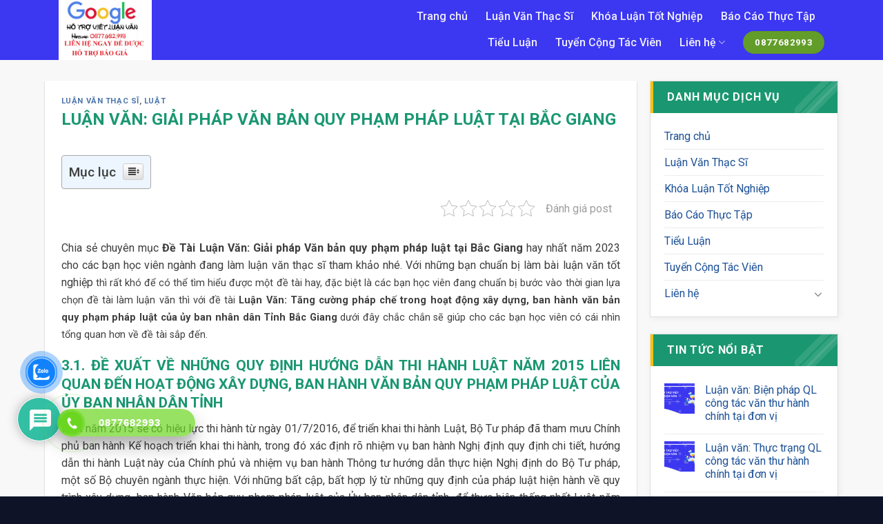

--- FILE ---
content_type: text/html; charset=UTF-8
request_url: https://hotrovietluanvan.com/luan-van-giai-phap-van-ban-quy-pham-phap-luat-tai-bac-giang/
body_size: 53107
content:
<!DOCTYPE html>
<!--[if IE 9 ]> <html lang="vi" class="ie9 loading-site no-js"> <![endif]-->
<!--[if IE 8 ]> <html lang="vi" class="ie8 loading-site no-js"> <![endif]-->
<!--[if (gte IE 9)|!(IE)]><!--><html lang="vi" class="loading-site no-js"> <!--<![endif]-->
<head>
	<meta charset="UTF-8" />
	<link rel="profile" href="https://gmpg.org/xfn/11" />
	<link rel="pingback" href="https://hotrovietluanvan.com/xmlrpc.php" />

	<script>(function(html){html.className = html.className.replace(/\bno-js\b/,'js')})(document.documentElement);</script>
<meta name='robots' content='index, follow, max-image-preview:large, max-snippet:-1, max-video-preview:-1' />
<meta name="viewport" content="width=device-width, initial-scale=1, maximum-scale=1" />
	<!-- This site is optimized with the Yoast SEO plugin v20.4 - https://yoast.com/wordpress/plugins/seo/ -->
	<title>Luận văn: Giải pháp Văn bản quy phạm pháp luật tại Bắc Giang</title>
	<meta name="description" content="Chia sẻ chuyên mục Đề Tài Luận Văn: Giải pháp Văn bản quy phạm pháp luật tại Bắc Giang hay nhất năm 2023 cho các bạn học viên ngành đang làm luận văn thạc sĩ tham khảo nhé. Với những bạn chuẩn bị làm bài luận văn tốt nghiệp thì rất khó để có thể tìm hiểu được một đề tài hay, đặc biệt là các bạn học viên đang chuẩn bị bước vào thời gian lựa chọn đề tài làm luận văn thì với đề tài Luận Văn: Tăng cường pháp chế trong hoạt động xây dựng, ban hành văn bản quy phạm pháp luật của ủy ban nhân dân Tỉnh Bắc Giang dưới đây chắc chắn sẽ giúp cho các bạn học viên có cái nhìn tổng quan hơn về đề tài sắp đến." />
	<link rel="canonical" href="https://hotrovietluanvan.com/luan-van-giai-phap-van-ban-quy-pham-phap-luat-tai-bac-giang/" />
	<meta property="og:locale" content="vi_VN" />
	<meta property="og:type" content="article" />
	<meta property="og:title" content="Luận văn: Giải pháp Văn bản quy phạm pháp luật tại Bắc Giang" />
	<meta property="og:description" content="Chia sẻ chuyên mục Đề Tài Luận Văn: Giải pháp Văn bản quy phạm pháp luật tại Bắc Giang hay nhất năm 2023 cho các bạn học viên ngành đang làm luận văn thạc sĩ tham khảo nhé. Với những bạn chuẩn bị làm bài luận văn tốt nghiệp thì rất khó để có thể tìm hiểu được một đề tài hay, đặc biệt là các bạn học viên đang chuẩn bị bước vào thời gian lựa chọn đề tài làm luận văn thì với đề tài Luận Văn: Tăng cường pháp chế trong hoạt động xây dựng, ban hành văn bản quy phạm pháp luật của ủy ban nhân dân Tỉnh Bắc Giang dưới đây chắc chắn sẽ giúp cho các bạn học viên có cái nhìn tổng quan hơn về đề tài sắp đến." />
	<meta property="og:url" content="https://hotrovietluanvan.com/luan-van-giai-phap-van-ban-quy-pham-phap-luat-tai-bac-giang/" />
	<meta property="og:site_name" content="Hỗ trợ viết luận văn" />
	<meta property="article:published_time" content="2023-07-19T04:31:04+00:00" />
	<meta property="article:modified_time" content="2023-07-20T02:33:16+00:00" />
	<meta property="og:image" content="https://hotrovietluanvan.com/wp-content/uploads/2022/01/Hotrovietluanvan.png" />
	<meta property="og:image:width" content="1329" />
	<meta property="og:image:height" content="617" />
	<meta property="og:image:type" content="image/png" />
	<meta name="author" content="Hỗ Trợ Viết Luận Văn" />
	<meta name="twitter:card" content="summary_large_image" />
	<meta name="twitter:label1" content="Được viết bởi" />
	<meta name="twitter:data1" content="Hỗ Trợ Viết Luận Văn" />
	<meta name="twitter:label2" content="Ước tính thời gian đọc" />
	<meta name="twitter:data2" content="138 phút" />
	<script type="application/ld+json" class="yoast-schema-graph">{"@context":"https://schema.org","@graph":[{"@type":"WebPage","@id":"https://hotrovietluanvan.com/luan-van-giai-phap-van-ban-quy-pham-phap-luat-tai-bac-giang/","url":"https://hotrovietluanvan.com/luan-van-giai-phap-van-ban-quy-pham-phap-luat-tai-bac-giang/","name":"Luận văn: Giải pháp Văn bản quy phạm pháp luật tại Bắc Giang","isPartOf":{"@id":"https://hotrovietluanvan.com/#website"},"primaryImageOfPage":{"@id":"https://hotrovietluanvan.com/luan-van-giai-phap-van-ban-quy-pham-phap-luat-tai-bac-giang/#primaryimage"},"image":{"@id":"https://hotrovietluanvan.com/luan-van-giai-phap-van-ban-quy-pham-phap-luat-tai-bac-giang/#primaryimage"},"thumbnailUrl":"https://hotrovietluanvan.com/wp-content/uploads/2022/01/Hotrovietluanvan.png","datePublished":"2023-07-19T04:31:04+00:00","dateModified":"2023-07-20T02:33:16+00:00","author":{"@id":"https://hotrovietluanvan.com/#/schema/person/d665f8a992e440b09ea64ebc96efff13"},"description":"Chia sẻ chuyên mục Đề Tài Luận Văn: Giải pháp Văn bản quy phạm pháp luật tại Bắc Giang hay nhất năm 2023 cho các bạn học viên ngành đang làm luận văn thạc sĩ tham khảo nhé. Với những bạn chuẩn bị làm bài luận văn tốt nghiệp thì rất khó để có thể tìm hiểu được một đề tài hay, đặc biệt là các bạn học viên đang chuẩn bị bước vào thời gian lựa chọn đề tài làm luận văn thì với đề tài Luận Văn: Tăng cường pháp chế trong hoạt động xây dựng, ban hành văn bản quy phạm pháp luật của ủy ban nhân dân Tỉnh Bắc Giang dưới đây chắc chắn sẽ giúp cho các bạn học viên có cái nhìn tổng quan hơn về đề tài sắp đến.","breadcrumb":{"@id":"https://hotrovietluanvan.com/luan-van-giai-phap-van-ban-quy-pham-phap-luat-tai-bac-giang/#breadcrumb"},"inLanguage":"vi","potentialAction":[{"@type":"ReadAction","target":["https://hotrovietluanvan.com/luan-van-giai-phap-van-ban-quy-pham-phap-luat-tai-bac-giang/"]}]},{"@type":"ImageObject","inLanguage":"vi","@id":"https://hotrovietluanvan.com/luan-van-giai-phap-van-ban-quy-pham-phap-luat-tai-bac-giang/#primaryimage","url":"https://hotrovietluanvan.com/wp-content/uploads/2022/01/Hotrovietluanvan.png","contentUrl":"https://hotrovietluanvan.com/wp-content/uploads/2022/01/Hotrovietluanvan.png","width":1329,"height":617,"caption":"Luận văn: Biện pháp QL công tác văn thư hành chính tại đơn vị"},{"@type":"BreadcrumbList","@id":"https://hotrovietluanvan.com/luan-van-giai-phap-van-ban-quy-pham-phap-luat-tai-bac-giang/#breadcrumb","itemListElement":[{"@type":"ListItem","position":1,"name":"Trang chủ","item":"https://hotrovietluanvan.com/"},{"@type":"ListItem","position":2,"name":"Luận Văn Thạc Sĩ","item":"https://hotrovietluanvan.com/category/luan-van-thac-si/"},{"@type":"ListItem","position":3,"name":"Luận văn: Giải pháp Văn bản quy phạm pháp luật tại Bắc Giang"}]},{"@type":"WebSite","@id":"https://hotrovietluanvan.com/#website","url":"https://hotrovietluanvan.com/","name":"Hỗ trợ viết luận văn","description":"","potentialAction":[{"@type":"SearchAction","target":{"@type":"EntryPoint","urlTemplate":"https://hotrovietluanvan.com/?s={search_term_string}"},"query-input":"required name=search_term_string"}],"inLanguage":"vi"},{"@type":"Person","@id":"https://hotrovietluanvan.com/#/schema/person/d665f8a992e440b09ea64ebc96efff13","name":"Hỗ Trợ Viết Luận Văn","image":{"@type":"ImageObject","inLanguage":"vi","@id":"https://hotrovietluanvan.com/#/schema/person/image/","url":"https://secure.gravatar.com/avatar/b0c07a1edb104e951c88a2b7791a510bd23ca57d44a51b5cc3ea8f6e702afa3a?s=96&r=g","contentUrl":"https://secure.gravatar.com/avatar/b0c07a1edb104e951c88a2b7791a510bd23ca57d44a51b5cc3ea8f6e702afa3a?s=96&r=g","caption":"Hỗ Trợ Viết Luận Văn"},"description":"Dịch Vụ Viết Luận Văn 24/7 Chuyên cung cấp dịch vụ làm luận văn thạc sĩ, báo cáo tốt nghiệp, khóa luận tốt nghiệp, chuyên đề tốt nghiệp và Làm Tiểu Luận Môn luôn luôn uy tín hàng đầu. Dịch Vụ Viết Luận Văn 24/7 luôn đặt lợi ích của các bạn học viên là ưu tiên hàng đầu. Rất mong được hỗ trợ các bạn học viên khi làm bài tốt nghiệp. Hãy liên hệ ngay Dịch Vụ Viết Luận Văn qua Website:  https://hotrovietluanvan.com/ – Hoặc Gmail: hotrovietluanvan24@gmail.com","sameAs":["https://hotrovietluanvan.com","Luanvan@+dv121"],"url":"https://hotrovietluanvan.com/author/luanvan-2-2-2-2-2-2-2-2-2-2-2-2-2-2-2-2-2-2-2-2/"}]}</script>
	<!-- / Yoast SEO plugin. -->


<link rel='dns-prefetch' href='//use.fontawesome.com' />
<link rel='dns-prefetch' href='//fonts.googleapis.com' />
<link rel="alternate" type="application/rss+xml" title="Dòng thông tin Hỗ trợ viết luận văn &raquo;" href="https://hotrovietluanvan.com/feed/" />
<link rel="alternate" type="application/rss+xml" title="Hỗ trợ viết luận văn &raquo; Dòng bình luận" href="https://hotrovietluanvan.com/comments/feed/" />
<link rel="alternate" type="application/rss+xml" title="Hỗ trợ viết luận văn &raquo; Luận văn: Giải pháp Văn bản quy phạm pháp luật tại Bắc Giang Dòng bình luận" href="https://hotrovietluanvan.com/luan-van-giai-phap-van-ban-quy-pham-phap-luat-tai-bac-giang/feed/" />
<link rel="alternate" title="oNhúng (JSON)" type="application/json+oembed" href="https://hotrovietluanvan.com/wp-json/oembed/1.0/embed?url=https%3A%2F%2Fhotrovietluanvan.com%2Fluan-van-giai-phap-van-ban-quy-pham-phap-luat-tai-bac-giang%2F" />
<link rel="alternate" title="oNhúng (XML)" type="text/xml+oembed" href="https://hotrovietluanvan.com/wp-json/oembed/1.0/embed?url=https%3A%2F%2Fhotrovietluanvan.com%2Fluan-van-giai-phap-van-ban-quy-pham-phap-luat-tai-bac-giang%2F&#038;format=xml" />
<style id='wp-img-auto-sizes-contain-inline-css' type='text/css'>
img:is([sizes=auto i],[sizes^="auto," i]){contain-intrinsic-size:3000px 1500px}
/*# sourceURL=wp-img-auto-sizes-contain-inline-css */
</style>

<style id='wp-emoji-styles-inline-css' type='text/css'>

	img.wp-smiley, img.emoji {
		display: inline !important;
		border: none !important;
		box-shadow: none !important;
		height: 1em !important;
		width: 1em !important;
		margin: 0 0.07em !important;
		vertical-align: -0.1em !important;
		background: none !important;
		padding: 0 !important;
	}
/*# sourceURL=wp-emoji-styles-inline-css */
</style>
<style id='wp-block-library-inline-css' type='text/css'>
:root{--wp-block-synced-color:#7a00df;--wp-block-synced-color--rgb:122,0,223;--wp-bound-block-color:var(--wp-block-synced-color);--wp-editor-canvas-background:#ddd;--wp-admin-theme-color:#007cba;--wp-admin-theme-color--rgb:0,124,186;--wp-admin-theme-color-darker-10:#006ba1;--wp-admin-theme-color-darker-10--rgb:0,107,160.5;--wp-admin-theme-color-darker-20:#005a87;--wp-admin-theme-color-darker-20--rgb:0,90,135;--wp-admin-border-width-focus:2px}@media (min-resolution:192dpi){:root{--wp-admin-border-width-focus:1.5px}}.wp-element-button{cursor:pointer}:root .has-very-light-gray-background-color{background-color:#eee}:root .has-very-dark-gray-background-color{background-color:#313131}:root .has-very-light-gray-color{color:#eee}:root .has-very-dark-gray-color{color:#313131}:root .has-vivid-green-cyan-to-vivid-cyan-blue-gradient-background{background:linear-gradient(135deg,#00d084,#0693e3)}:root .has-purple-crush-gradient-background{background:linear-gradient(135deg,#34e2e4,#4721fb 50%,#ab1dfe)}:root .has-hazy-dawn-gradient-background{background:linear-gradient(135deg,#faaca8,#dad0ec)}:root .has-subdued-olive-gradient-background{background:linear-gradient(135deg,#fafae1,#67a671)}:root .has-atomic-cream-gradient-background{background:linear-gradient(135deg,#fdd79a,#004a59)}:root .has-nightshade-gradient-background{background:linear-gradient(135deg,#330968,#31cdcf)}:root .has-midnight-gradient-background{background:linear-gradient(135deg,#020381,#2874fc)}:root{--wp--preset--font-size--normal:16px;--wp--preset--font-size--huge:42px}.has-regular-font-size{font-size:1em}.has-larger-font-size{font-size:2.625em}.has-normal-font-size{font-size:var(--wp--preset--font-size--normal)}.has-huge-font-size{font-size:var(--wp--preset--font-size--huge)}.has-text-align-center{text-align:center}.has-text-align-left{text-align:left}.has-text-align-right{text-align:right}.has-fit-text{white-space:nowrap!important}#end-resizable-editor-section{display:none}.aligncenter{clear:both}.items-justified-left{justify-content:flex-start}.items-justified-center{justify-content:center}.items-justified-right{justify-content:flex-end}.items-justified-space-between{justify-content:space-between}.screen-reader-text{border:0;clip-path:inset(50%);height:1px;margin:-1px;overflow:hidden;padding:0;position:absolute;width:1px;word-wrap:normal!important}.screen-reader-text:focus{background-color:#ddd;clip-path:none;color:#444;display:block;font-size:1em;height:auto;left:5px;line-height:normal;padding:15px 23px 14px;text-decoration:none;top:5px;width:auto;z-index:100000}html :where(.has-border-color){border-style:solid}html :where([style*=border-top-color]){border-top-style:solid}html :where([style*=border-right-color]){border-right-style:solid}html :where([style*=border-bottom-color]){border-bottom-style:solid}html :where([style*=border-left-color]){border-left-style:solid}html :where([style*=border-width]){border-style:solid}html :where([style*=border-top-width]){border-top-style:solid}html :where([style*=border-right-width]){border-right-style:solid}html :where([style*=border-bottom-width]){border-bottom-style:solid}html :where([style*=border-left-width]){border-left-style:solid}html :where(img[class*=wp-image-]){height:auto;max-width:100%}:where(figure){margin:0 0 1em}html :where(.is-position-sticky){--wp-admin--admin-bar--position-offset:var(--wp-admin--admin-bar--height,0px)}@media screen and (max-width:600px){html :where(.is-position-sticky){--wp-admin--admin-bar--position-offset:0px}}

/*# sourceURL=wp-block-library-inline-css */
</style><style id='global-styles-inline-css' type='text/css'>
:root{--wp--preset--aspect-ratio--square: 1;--wp--preset--aspect-ratio--4-3: 4/3;--wp--preset--aspect-ratio--3-4: 3/4;--wp--preset--aspect-ratio--3-2: 3/2;--wp--preset--aspect-ratio--2-3: 2/3;--wp--preset--aspect-ratio--16-9: 16/9;--wp--preset--aspect-ratio--9-16: 9/16;--wp--preset--color--black: #000000;--wp--preset--color--cyan-bluish-gray: #abb8c3;--wp--preset--color--white: #ffffff;--wp--preset--color--pale-pink: #f78da7;--wp--preset--color--vivid-red: #cf2e2e;--wp--preset--color--luminous-vivid-orange: #ff6900;--wp--preset--color--luminous-vivid-amber: #fcb900;--wp--preset--color--light-green-cyan: #7bdcb5;--wp--preset--color--vivid-green-cyan: #00d084;--wp--preset--color--pale-cyan-blue: #8ed1fc;--wp--preset--color--vivid-cyan-blue: #0693e3;--wp--preset--color--vivid-purple: #9b51e0;--wp--preset--gradient--vivid-cyan-blue-to-vivid-purple: linear-gradient(135deg,rgb(6,147,227) 0%,rgb(155,81,224) 100%);--wp--preset--gradient--light-green-cyan-to-vivid-green-cyan: linear-gradient(135deg,rgb(122,220,180) 0%,rgb(0,208,130) 100%);--wp--preset--gradient--luminous-vivid-amber-to-luminous-vivid-orange: linear-gradient(135deg,rgb(252,185,0) 0%,rgb(255,105,0) 100%);--wp--preset--gradient--luminous-vivid-orange-to-vivid-red: linear-gradient(135deg,rgb(255,105,0) 0%,rgb(207,46,46) 100%);--wp--preset--gradient--very-light-gray-to-cyan-bluish-gray: linear-gradient(135deg,rgb(238,238,238) 0%,rgb(169,184,195) 100%);--wp--preset--gradient--cool-to-warm-spectrum: linear-gradient(135deg,rgb(74,234,220) 0%,rgb(151,120,209) 20%,rgb(207,42,186) 40%,rgb(238,44,130) 60%,rgb(251,105,98) 80%,rgb(254,248,76) 100%);--wp--preset--gradient--blush-light-purple: linear-gradient(135deg,rgb(255,206,236) 0%,rgb(152,150,240) 100%);--wp--preset--gradient--blush-bordeaux: linear-gradient(135deg,rgb(254,205,165) 0%,rgb(254,45,45) 50%,rgb(107,0,62) 100%);--wp--preset--gradient--luminous-dusk: linear-gradient(135deg,rgb(255,203,112) 0%,rgb(199,81,192) 50%,rgb(65,88,208) 100%);--wp--preset--gradient--pale-ocean: linear-gradient(135deg,rgb(255,245,203) 0%,rgb(182,227,212) 50%,rgb(51,167,181) 100%);--wp--preset--gradient--electric-grass: linear-gradient(135deg,rgb(202,248,128) 0%,rgb(113,206,126) 100%);--wp--preset--gradient--midnight: linear-gradient(135deg,rgb(2,3,129) 0%,rgb(40,116,252) 100%);--wp--preset--font-size--small: 13px;--wp--preset--font-size--medium: 20px;--wp--preset--font-size--large: 36px;--wp--preset--font-size--x-large: 42px;--wp--preset--spacing--20: 0.44rem;--wp--preset--spacing--30: 0.67rem;--wp--preset--spacing--40: 1rem;--wp--preset--spacing--50: 1.5rem;--wp--preset--spacing--60: 2.25rem;--wp--preset--spacing--70: 3.38rem;--wp--preset--spacing--80: 5.06rem;--wp--preset--shadow--natural: 6px 6px 9px rgba(0, 0, 0, 0.2);--wp--preset--shadow--deep: 12px 12px 50px rgba(0, 0, 0, 0.4);--wp--preset--shadow--sharp: 6px 6px 0px rgba(0, 0, 0, 0.2);--wp--preset--shadow--outlined: 6px 6px 0px -3px rgb(255, 255, 255), 6px 6px rgb(0, 0, 0);--wp--preset--shadow--crisp: 6px 6px 0px rgb(0, 0, 0);}:where(.is-layout-flex){gap: 0.5em;}:where(.is-layout-grid){gap: 0.5em;}body .is-layout-flex{display: flex;}.is-layout-flex{flex-wrap: wrap;align-items: center;}.is-layout-flex > :is(*, div){margin: 0;}body .is-layout-grid{display: grid;}.is-layout-grid > :is(*, div){margin: 0;}:where(.wp-block-columns.is-layout-flex){gap: 2em;}:where(.wp-block-columns.is-layout-grid){gap: 2em;}:where(.wp-block-post-template.is-layout-flex){gap: 1.25em;}:where(.wp-block-post-template.is-layout-grid){gap: 1.25em;}.has-black-color{color: var(--wp--preset--color--black) !important;}.has-cyan-bluish-gray-color{color: var(--wp--preset--color--cyan-bluish-gray) !important;}.has-white-color{color: var(--wp--preset--color--white) !important;}.has-pale-pink-color{color: var(--wp--preset--color--pale-pink) !important;}.has-vivid-red-color{color: var(--wp--preset--color--vivid-red) !important;}.has-luminous-vivid-orange-color{color: var(--wp--preset--color--luminous-vivid-orange) !important;}.has-luminous-vivid-amber-color{color: var(--wp--preset--color--luminous-vivid-amber) !important;}.has-light-green-cyan-color{color: var(--wp--preset--color--light-green-cyan) !important;}.has-vivid-green-cyan-color{color: var(--wp--preset--color--vivid-green-cyan) !important;}.has-pale-cyan-blue-color{color: var(--wp--preset--color--pale-cyan-blue) !important;}.has-vivid-cyan-blue-color{color: var(--wp--preset--color--vivid-cyan-blue) !important;}.has-vivid-purple-color{color: var(--wp--preset--color--vivid-purple) !important;}.has-black-background-color{background-color: var(--wp--preset--color--black) !important;}.has-cyan-bluish-gray-background-color{background-color: var(--wp--preset--color--cyan-bluish-gray) !important;}.has-white-background-color{background-color: var(--wp--preset--color--white) !important;}.has-pale-pink-background-color{background-color: var(--wp--preset--color--pale-pink) !important;}.has-vivid-red-background-color{background-color: var(--wp--preset--color--vivid-red) !important;}.has-luminous-vivid-orange-background-color{background-color: var(--wp--preset--color--luminous-vivid-orange) !important;}.has-luminous-vivid-amber-background-color{background-color: var(--wp--preset--color--luminous-vivid-amber) !important;}.has-light-green-cyan-background-color{background-color: var(--wp--preset--color--light-green-cyan) !important;}.has-vivid-green-cyan-background-color{background-color: var(--wp--preset--color--vivid-green-cyan) !important;}.has-pale-cyan-blue-background-color{background-color: var(--wp--preset--color--pale-cyan-blue) !important;}.has-vivid-cyan-blue-background-color{background-color: var(--wp--preset--color--vivid-cyan-blue) !important;}.has-vivid-purple-background-color{background-color: var(--wp--preset--color--vivid-purple) !important;}.has-black-border-color{border-color: var(--wp--preset--color--black) !important;}.has-cyan-bluish-gray-border-color{border-color: var(--wp--preset--color--cyan-bluish-gray) !important;}.has-white-border-color{border-color: var(--wp--preset--color--white) !important;}.has-pale-pink-border-color{border-color: var(--wp--preset--color--pale-pink) !important;}.has-vivid-red-border-color{border-color: var(--wp--preset--color--vivid-red) !important;}.has-luminous-vivid-orange-border-color{border-color: var(--wp--preset--color--luminous-vivid-orange) !important;}.has-luminous-vivid-amber-border-color{border-color: var(--wp--preset--color--luminous-vivid-amber) !important;}.has-light-green-cyan-border-color{border-color: var(--wp--preset--color--light-green-cyan) !important;}.has-vivid-green-cyan-border-color{border-color: var(--wp--preset--color--vivid-green-cyan) !important;}.has-pale-cyan-blue-border-color{border-color: var(--wp--preset--color--pale-cyan-blue) !important;}.has-vivid-cyan-blue-border-color{border-color: var(--wp--preset--color--vivid-cyan-blue) !important;}.has-vivid-purple-border-color{border-color: var(--wp--preset--color--vivid-purple) !important;}.has-vivid-cyan-blue-to-vivid-purple-gradient-background{background: var(--wp--preset--gradient--vivid-cyan-blue-to-vivid-purple) !important;}.has-light-green-cyan-to-vivid-green-cyan-gradient-background{background: var(--wp--preset--gradient--light-green-cyan-to-vivid-green-cyan) !important;}.has-luminous-vivid-amber-to-luminous-vivid-orange-gradient-background{background: var(--wp--preset--gradient--luminous-vivid-amber-to-luminous-vivid-orange) !important;}.has-luminous-vivid-orange-to-vivid-red-gradient-background{background: var(--wp--preset--gradient--luminous-vivid-orange-to-vivid-red) !important;}.has-very-light-gray-to-cyan-bluish-gray-gradient-background{background: var(--wp--preset--gradient--very-light-gray-to-cyan-bluish-gray) !important;}.has-cool-to-warm-spectrum-gradient-background{background: var(--wp--preset--gradient--cool-to-warm-spectrum) !important;}.has-blush-light-purple-gradient-background{background: var(--wp--preset--gradient--blush-light-purple) !important;}.has-blush-bordeaux-gradient-background{background: var(--wp--preset--gradient--blush-bordeaux) !important;}.has-luminous-dusk-gradient-background{background: var(--wp--preset--gradient--luminous-dusk) !important;}.has-pale-ocean-gradient-background{background: var(--wp--preset--gradient--pale-ocean) !important;}.has-electric-grass-gradient-background{background: var(--wp--preset--gradient--electric-grass) !important;}.has-midnight-gradient-background{background: var(--wp--preset--gradient--midnight) !important;}.has-small-font-size{font-size: var(--wp--preset--font-size--small) !important;}.has-medium-font-size{font-size: var(--wp--preset--font-size--medium) !important;}.has-large-font-size{font-size: var(--wp--preset--font-size--large) !important;}.has-x-large-font-size{font-size: var(--wp--preset--font-size--x-large) !important;}
/*# sourceURL=global-styles-inline-css */
</style>

<style id='classic-theme-styles-inline-css' type='text/css'>
/*! This file is auto-generated */
.wp-block-button__link{color:#fff;background-color:#32373c;border-radius:9999px;box-shadow:none;text-decoration:none;padding:calc(.667em + 2px) calc(1.333em + 2px);font-size:1.125em}.wp-block-file__button{background:#32373c;color:#fff;text-decoration:none}
/*# sourceURL=/wp-includes/css/classic-themes.min.css */
</style>
<link rel='stylesheet' id='contact-form-7-css' href='https://hotrovietluanvan.com/wp-content/plugins/contact-form-7/includes/css/styles.css?ver=5.5.3' type='text/css' media='all' />
<link rel='stylesheet' id='kk-star-ratings-css' href='https://hotrovietluanvan.com/wp-content/plugins/kk-star-ratings/src/core/public/css/kk-star-ratings.min.css?ver=5.2.4' type='text/css' media='all' />
<link rel='stylesheet' id='dashicons-css' href='https://hotrovietluanvan.com/wp-includes/css/dashicons.min.css?ver=6.9' type='text/css' media='all' />
<link rel='stylesheet' id='post-views-counter-frontend-css' href='https://hotrovietluanvan.com/wp-content/plugins/post-views-counter/css/frontend.css?ver=1.3.11' type='text/css' media='all' />
<link rel='stylesheet' id='wpdiscuz-frontend-css-css' href='https://hotrovietluanvan.com/wp-content/plugins/wpdiscuz/themes/default/style.css?ver=7.3.9' type='text/css' media='all' />
<style id='wpdiscuz-frontend-css-inline-css' type='text/css'>
 #wpdcom .wpd-blog-administrator .wpd-comment-label{color:#ffffff;background-color:#00B38F;border:none}#wpdcom .wpd-blog-administrator .wpd-comment-author, #wpdcom .wpd-blog-administrator .wpd-comment-author a{color:#00B38F}#wpdcom.wpd-layout-1 .wpd-comment .wpd-blog-administrator .wpd-avatar img{border-color:#00B38F}#wpdcom.wpd-layout-2 .wpd-comment.wpd-reply .wpd-comment-wrap.wpd-blog-administrator{border-left:3px solid #00B38F}#wpdcom.wpd-layout-2 .wpd-comment .wpd-blog-administrator .wpd-avatar img{border-bottom-color:#00B38F}#wpdcom.wpd-layout-3 .wpd-blog-administrator .wpd-comment-subheader{border-top:1px dashed #00B38F}#wpdcom.wpd-layout-3 .wpd-reply .wpd-blog-administrator .wpd-comment-right{border-left:1px solid #00B38F}#wpdcom .wpd-blog-editor .wpd-comment-label{color:#ffffff;background-color:#00B38F;border:none}#wpdcom .wpd-blog-editor .wpd-comment-author, #wpdcom .wpd-blog-editor .wpd-comment-author a{color:#00B38F}#wpdcom.wpd-layout-1 .wpd-comment .wpd-blog-editor .wpd-avatar img{border-color:#00B38F}#wpdcom.wpd-layout-2 .wpd-comment.wpd-reply .wpd-comment-wrap.wpd-blog-editor{border-left:3px solid #00B38F}#wpdcom.wpd-layout-2 .wpd-comment .wpd-blog-editor .wpd-avatar img{border-bottom-color:#00B38F}#wpdcom.wpd-layout-3 .wpd-blog-editor .wpd-comment-subheader{border-top:1px dashed #00B38F}#wpdcom.wpd-layout-3 .wpd-reply .wpd-blog-editor .wpd-comment-right{border-left:1px solid #00B38F}#wpdcom .wpd-blog-author .wpd-comment-label{color:#ffffff;background-color:#00B38F;border:none}#wpdcom .wpd-blog-author .wpd-comment-author, #wpdcom .wpd-blog-author .wpd-comment-author a{color:#00B38F}#wpdcom.wpd-layout-1 .wpd-comment .wpd-blog-author .wpd-avatar img{border-color:#00B38F}#wpdcom.wpd-layout-2 .wpd-comment .wpd-blog-author .wpd-avatar img{border-bottom-color:#00B38F}#wpdcom.wpd-layout-3 .wpd-blog-author .wpd-comment-subheader{border-top:1px dashed #00B38F}#wpdcom.wpd-layout-3 .wpd-reply .wpd-blog-author .wpd-comment-right{border-left:1px solid #00B38F}#wpdcom .wpd-blog-contributor .wpd-comment-label{color:#ffffff;background-color:#00B38F;border:none}#wpdcom .wpd-blog-contributor .wpd-comment-author, #wpdcom .wpd-blog-contributor .wpd-comment-author a{color:#00B38F}#wpdcom.wpd-layout-1 .wpd-comment .wpd-blog-contributor .wpd-avatar img{border-color:#00B38F}#wpdcom.wpd-layout-2 .wpd-comment .wpd-blog-contributor .wpd-avatar img{border-bottom-color:#00B38F}#wpdcom.wpd-layout-3 .wpd-blog-contributor .wpd-comment-subheader{border-top:1px dashed #00B38F}#wpdcom.wpd-layout-3 .wpd-reply .wpd-blog-contributor .wpd-comment-right{border-left:1px solid #00B38F}#wpdcom .wpd-blog-subscriber .wpd-comment-label{color:#ffffff;background-color:#00B38F;border:none}#wpdcom .wpd-blog-subscriber .wpd-comment-author, #wpdcom .wpd-blog-subscriber .wpd-comment-author a{color:#00B38F}#wpdcom.wpd-layout-2 .wpd-comment .wpd-blog-subscriber .wpd-avatar img{border-bottom-color:#00B38F}#wpdcom.wpd-layout-3 .wpd-blog-subscriber .wpd-comment-subheader{border-top:1px dashed #00B38F}#wpdcom .wpd-blog-wpseo_manager .wpd-comment-label{color:#ffffff;background-color:#00B38F;border:none}#wpdcom .wpd-blog-wpseo_manager .wpd-comment-author, #wpdcom .wpd-blog-wpseo_manager .wpd-comment-author a{color:#00B38F}#wpdcom.wpd-layout-1 .wpd-comment .wpd-blog-wpseo_manager .wpd-avatar img{border-color:#00B38F}#wpdcom.wpd-layout-2 .wpd-comment .wpd-blog-wpseo_manager .wpd-avatar img{border-bottom-color:#00B38F}#wpdcom.wpd-layout-3 .wpd-blog-wpseo_manager .wpd-comment-subheader{border-top:1px dashed #00B38F}#wpdcom.wpd-layout-3 .wpd-reply .wpd-blog-wpseo_manager .wpd-comment-right{border-left:1px solid #00B38F}#wpdcom .wpd-blog-wpseo_editor .wpd-comment-label{color:#ffffff;background-color:#00B38F;border:none}#wpdcom .wpd-blog-wpseo_editor .wpd-comment-author, #wpdcom .wpd-blog-wpseo_editor .wpd-comment-author a{color:#00B38F}#wpdcom.wpd-layout-1 .wpd-comment .wpd-blog-wpseo_editor .wpd-avatar img{border-color:#00B38F}#wpdcom.wpd-layout-2 .wpd-comment .wpd-blog-wpseo_editor .wpd-avatar img{border-bottom-color:#00B38F}#wpdcom.wpd-layout-3 .wpd-blog-wpseo_editor .wpd-comment-subheader{border-top:1px dashed #00B38F}#wpdcom.wpd-layout-3 .wpd-reply .wpd-blog-wpseo_editor .wpd-comment-right{border-left:1px solid #00B38F}#wpdcom .wpd-blog-post_author .wpd-comment-label{color:#ffffff;background-color:#00B38F;border:none}#wpdcom .wpd-blog-post_author .wpd-comment-author, #wpdcom .wpd-blog-post_author .wpd-comment-author a{color:#00B38F}#wpdcom .wpd-blog-post_author .wpd-avatar img{border-color:#00B38F}#wpdcom.wpd-layout-1 .wpd-comment .wpd-blog-post_author .wpd-avatar img{border-color:#00B38F}#wpdcom.wpd-layout-2 .wpd-comment.wpd-reply .wpd-comment-wrap.wpd-blog-post_author{border-left:3px solid #00B38F}#wpdcom.wpd-layout-2 .wpd-comment .wpd-blog-post_author .wpd-avatar img{border-bottom-color:#00B38F}#wpdcom.wpd-layout-3 .wpd-blog-post_author .wpd-comment-subheader{border-top:1px dashed #00B38F}#wpdcom.wpd-layout-3 .wpd-reply .wpd-blog-post_author .wpd-comment-right{border-left:1px solid #00B38F}#wpdcom .wpd-blog-guest .wpd-comment-label{color:#ffffff;background-color:#00B38F;border:none}#wpdcom .wpd-blog-guest .wpd-comment-author, #wpdcom .wpd-blog-guest .wpd-comment-author a{color:#00B38F}#wpdcom.wpd-layout-3 .wpd-blog-guest .wpd-comment-subheader{border-top:1px dashed #00B38F}#comments, #respond, .comments-area, #wpdcom{}#wpdcom .ql-editor > *{color:#777777}#wpdcom .ql-editor::before{}#wpdcom .ql-toolbar{border:1px solid #DDDDDD;border-top:none}#wpdcom .ql-container{border:1px solid #DDDDDD;border-bottom:none}#wpdcom .wpd-form-row .wpdiscuz-item input[type="text"], #wpdcom .wpd-form-row .wpdiscuz-item input[type="email"], #wpdcom .wpd-form-row .wpdiscuz-item input[type="url"], #wpdcom .wpd-form-row .wpdiscuz-item input[type="color"], #wpdcom .wpd-form-row .wpdiscuz-item input[type="date"], #wpdcom .wpd-form-row .wpdiscuz-item input[type="datetime"], #wpdcom .wpd-form-row .wpdiscuz-item input[type="datetime-local"], #wpdcom .wpd-form-row .wpdiscuz-item input[type="month"], #wpdcom .wpd-form-row .wpdiscuz-item input[type="number"], #wpdcom .wpd-form-row .wpdiscuz-item input[type="time"], #wpdcom textarea, #wpdcom select{border:1px solid #DDDDDD;color:#777777}#wpdcom .wpd-form-row .wpdiscuz-item textarea{border:1px solid #DDDDDD}#wpdcom input::placeholder, #wpdcom textarea::placeholder, #wpdcom input::-moz-placeholder, #wpdcom textarea::-webkit-input-placeholder{}#wpdcom .wpd-comment-text{color:#777777}#wpdcom .wpd-thread-head .wpd-thread-info{border-bottom:2px solid #00B38F}#wpdcom .wpd-thread-head .wpd-thread-info.wpd-reviews-tab svg{fill:#00B38F}#wpdcom .wpd-thread-head .wpdiscuz-user-settings{border-bottom:2px solid #00B38F}#wpdcom .wpd-thread-head .wpdiscuz-user-settings:hover{color:#00B38F}#wpdcom .wpd-comment .wpd-follow-link:hover{color:#00B38F}#wpdcom .wpd-comment-status .wpd-sticky{color:#00B38F}#wpdcom .wpd-thread-filter .wpdf-active{color:#00B38F;border-bottom-color:#00B38F}#wpdcom .wpd-comment-info-bar{border:1px dashed #33c3a6;background:#e6f8f4}#wpdcom .wpd-comment-info-bar .wpd-current-view i{color:#00B38F}#wpdcom .wpd-filter-view-all:hover{background:#00B38F}#wpdcom .wpdiscuz-item .wpdiscuz-rating > label{color:#DDDDDD}#wpdcom .wpdiscuz-item .wpdiscuz-rating:not(:checked) > label:hover, .wpdiscuz-rating:not(:checked) > label:hover ~ label{}#wpdcom .wpdiscuz-item .wpdiscuz-rating > input ~ label:hover, #wpdcom .wpdiscuz-item .wpdiscuz-rating > input:not(:checked) ~ label:hover ~ label, #wpdcom .wpdiscuz-item .wpdiscuz-rating > input:not(:checked) ~ label:hover ~ label{color:#FFED85}#wpdcom .wpdiscuz-item .wpdiscuz-rating > input:checked ~ label:hover, #wpdcom .wpdiscuz-item .wpdiscuz-rating > input:checked ~ label:hover, #wpdcom .wpdiscuz-item .wpdiscuz-rating > label:hover ~ input:checked ~ label, #wpdcom .wpdiscuz-item .wpdiscuz-rating > input:checked + label:hover ~ label, #wpdcom .wpdiscuz-item .wpdiscuz-rating > input:checked ~ label:hover ~ label, .wpd-custom-field .wcf-active-star, #wpdcom .wpdiscuz-item .wpdiscuz-rating > input:checked ~ label{color:#FFD700}#wpd-post-rating .wpd-rating-wrap .wpd-rating-stars svg .wpd-star{fill:#DDDDDD}#wpd-post-rating .wpd-rating-wrap .wpd-rating-stars svg .wpd-active{fill:#FFD700}#wpd-post-rating .wpd-rating-wrap .wpd-rate-starts svg .wpd-star{fill:#DDDDDD}#wpd-post-rating .wpd-rating-wrap .wpd-rate-starts:hover svg .wpd-star{fill:#FFED85}#wpd-post-rating.wpd-not-rated .wpd-rating-wrap .wpd-rate-starts svg:hover ~ svg .wpd-star{fill:#DDDDDD}.wpdiscuz-post-rating-wrap .wpd-rating .wpd-rating-wrap .wpd-rating-stars svg .wpd-star{fill:#DDDDDD}.wpdiscuz-post-rating-wrap .wpd-rating .wpd-rating-wrap .wpd-rating-stars svg .wpd-active{fill:#FFD700}#wpdcom .wpd-comment .wpd-follow-active{color:#ff7a00}#wpdcom .page-numbers{color:#555;border:#555 1px solid}#wpdcom span.current{background:#555}#wpdcom.wpd-layout-1 .wpd-new-loaded-comment > .wpd-comment-wrap > .wpd-comment-right{background:#FFFAD6}#wpdcom.wpd-layout-2 .wpd-new-loaded-comment.wpd-comment > .wpd-comment-wrap > .wpd-comment-right{background:#FFFAD6}#wpdcom.wpd-layout-2 .wpd-new-loaded-comment.wpd-comment.wpd-reply > .wpd-comment-wrap > .wpd-comment-right{background:transparent}#wpdcom.wpd-layout-2 .wpd-new-loaded-comment.wpd-comment.wpd-reply > .wpd-comment-wrap{background:#FFFAD6}#wpdcom.wpd-layout-3 .wpd-new-loaded-comment.wpd-comment > .wpd-comment-wrap > .wpd-comment-right{background:#FFFAD6}#wpdcom .wpd-follow:hover i, #wpdcom .wpd-unfollow:hover i, #wpdcom .wpd-comment .wpd-follow-active:hover i{color:#00B38F}#wpdcom .wpdiscuz-readmore{cursor:pointer;color:#00B38F}.wpd-custom-field .wcf-pasiv-star, #wpcomm .wpdiscuz-item .wpdiscuz-rating > label{color:#DDDDDD}.wpd-wrapper .wpd-list-item.wpd-active{border-top:3px solid #00B38F}#wpdcom.wpd-layout-2 .wpd-comment.wpd-reply.wpd-unapproved-comment .wpd-comment-wrap{border-left:3px solid #FFFAD6}#wpdcom.wpd-layout-3 .wpd-comment.wpd-reply.wpd-unapproved-comment .wpd-comment-right{border-left:1px solid #FFFAD6}#wpdcom .wpd-prim-button{background-color:#07B290;color:#FFFFFF}#wpdcom .wpd_label__check i.wpdicon-on{color:#07B290;border:1px solid #83d9c8}#wpd-bubble-wrapper #wpd-bubble-all-comments-count{color:#1DB99A}#wpd-bubble-wrapper > div{background-color:#1DB99A}#wpd-bubble-wrapper > #wpd-bubble #wpd-bubble-add-message{background-color:#1DB99A}#wpd-bubble-wrapper > #wpd-bubble #wpd-bubble-add-message::before{border-left-color:#1DB99A;border-right-color:#1DB99A}#wpd-bubble-wrapper.wpd-right-corner > #wpd-bubble #wpd-bubble-add-message::before{border-left-color:#1DB99A;border-right-color:#1DB99A}.wpd-inline-icon-wrapper path.wpd-inline-icon-first{fill:#1DB99A}.wpd-inline-icon-count{background-color:#1DB99A}.wpd-inline-icon-count::before{border-right-color:#1DB99A}.wpd-inline-form-wrapper::before{border-bottom-color:#1DB99A}.wpd-inline-form-question{background-color:#1DB99A}.wpd-inline-form{background-color:#1DB99A}.wpd-last-inline-comments-wrapper{border-color:#1DB99A}.wpd-last-inline-comments-wrapper::before{border-bottom-color:#1DB99A}.wpd-last-inline-comments-wrapper .wpd-view-all-inline-comments{background:#1DB99A}.wpd-last-inline-comments-wrapper .wpd-view-all-inline-comments:hover,.wpd-last-inline-comments-wrapper .wpd-view-all-inline-comments:active,.wpd-last-inline-comments-wrapper .wpd-view-all-inline-comments:focus{background-color:#1DB99A}#wpdcom .ql-snow .ql-tooltip[data-mode="link"]::before{content:"Nhập link:"}#wpdcom .ql-snow .ql-tooltip.ql-editing a.ql-action::after{content:"Lưu"}.comments-area{width:auto}
/*# sourceURL=wpdiscuz-frontend-css-inline-css */
</style>
<link rel='stylesheet' id='wpdiscuz-fa-css' href='https://hotrovietluanvan.com/wp-content/plugins/wpdiscuz/assets/third-party/font-awesome-5.13.0/css/fa.min.css?ver=7.3.9' type='text/css' media='all' />
<link rel='stylesheet' id='wpdiscuz-combo-css-css' href='https://hotrovietluanvan.com/wp-content/plugins/wpdiscuz/assets/css/wpdiscuz-combo.min.css?ver=6.9' type='text/css' media='all' />
<link rel='stylesheet' id='cmoz-style-css' href='https://hotrovietluanvan.com/wp-content/plugins/contact-me-on-zalo/assets/css/style-2.css?ver=1.0.4' type='text/css' media='all' />
<link rel='stylesheet' id='ez-icomoon-css' href='https://hotrovietluanvan.com/wp-content/plugins/easy-table-of-contents/vendor/icomoon/style.min.css?ver=2.0.17' type='text/css' media='all' />
<link rel='stylesheet' id='ez-toc-css' href='https://hotrovietluanvan.com/wp-content/plugins/easy-table-of-contents/assets/css/screen.min.css?ver=2.0.17' type='text/css' media='all' />
<style id='ez-toc-inline-css' type='text/css'>
div#ez-toc-container p.ez-toc-title {font-size: 120%;}div#ez-toc-container p.ez-toc-title {font-weight: 500;}div#ez-toc-container ul li {font-size: 95%;}
/*# sourceURL=ez-toc-inline-css */
</style>
<link rel='stylesheet' id='hpr-style-css' href='https://hotrovietluanvan.com/wp-content/plugins/hotline-phone-ring/assets/css/style-1.css?ver=2.0.6' type='text/css' media='all' />
<link rel='stylesheet' id='fancybox-css' href='https://hotrovietluanvan.com/wp-content/plugins/easy-fancybox/css/jquery.fancybox.min.css?ver=1.3.24' type='text/css' media='screen' />
<link rel='stylesheet' id='font-awesome-official-css' href='https://use.fontawesome.com/releases/v5.15.3/css/all.css' type='text/css' media='all' integrity="sha384-SZXxX4whJ79/gErwcOYf+zWLeJdY/qpuqC4cAa9rOGUstPomtqpuNWT9wdPEn2fk" crossorigin="anonymous" />
<link rel='stylesheet' id='flatsome-main-css' href='https://hotrovietluanvan.com/wp-content/themes/flatsome/assets/css/flatsome.css?ver=3.14.3' type='text/css' media='all' />
<style id='flatsome-main-inline-css' type='text/css'>
@font-face {
				font-family: "fl-icons";
				font-display: block;
				src: url(https://hotrovietluanvan.com/wp-content/themes/flatsome/assets/css/icons/fl-icons.eot?v=3.14.3);
				src:
					url(https://hotrovietluanvan.com/wp-content/themes/flatsome/assets/css/icons/fl-icons.eot#iefix?v=3.14.3) format("embedded-opentype"),
					url(https://hotrovietluanvan.com/wp-content/themes/flatsome/assets/css/icons/fl-icons.woff2?v=3.14.3) format("woff2"),
					url(https://hotrovietluanvan.com/wp-content/themes/flatsome/assets/css/icons/fl-icons.ttf?v=3.14.3) format("truetype"),
					url(https://hotrovietluanvan.com/wp-content/themes/flatsome/assets/css/icons/fl-icons.woff?v=3.14.3) format("woff"),
					url(https://hotrovietluanvan.com/wp-content/themes/flatsome/assets/css/icons/fl-icons.svg?v=3.14.3#fl-icons) format("svg");
			}
/*# sourceURL=flatsome-main-inline-css */
</style>
<link rel='stylesheet' id='flatsome-style-css' href='https://hotrovietluanvan.com/wp-content/themes/webdaitin/style.css?ver=3.0' type='text/css' media='all' />
<link rel='stylesheet' id='flatsome-googlefonts-css' href='//fonts.googleapis.com/css?family=Roboto%3Aregular%2C700%2Cregular%2C500%7CDancing+Script%3Aregular%2C400&#038;display=swap&#038;ver=3.9' type='text/css' media='all' />
<link rel='stylesheet' id='font-awesome-official-v4shim-css' href='https://use.fontawesome.com/releases/v5.15.3/css/v4-shims.css' type='text/css' media='all' integrity="sha384-C2B+KlPW+WkR0Ld9loR1x3cXp7asA0iGVodhCoJ4hwrWm/d9qKS59BGisq+2Y0/D" crossorigin="anonymous" />
<style id='font-awesome-official-v4shim-inline-css' type='text/css'>
@font-face {
font-family: "FontAwesome";
font-display: block;
src: url("https://use.fontawesome.com/releases/v5.15.3/webfonts/fa-brands-400.eot"),
		url("https://use.fontawesome.com/releases/v5.15.3/webfonts/fa-brands-400.eot?#iefix") format("embedded-opentype"),
		url("https://use.fontawesome.com/releases/v5.15.3/webfonts/fa-brands-400.woff2") format("woff2"),
		url("https://use.fontawesome.com/releases/v5.15.3/webfonts/fa-brands-400.woff") format("woff"),
		url("https://use.fontawesome.com/releases/v5.15.3/webfonts/fa-brands-400.ttf") format("truetype"),
		url("https://use.fontawesome.com/releases/v5.15.3/webfonts/fa-brands-400.svg#fontawesome") format("svg");
}

@font-face {
font-family: "FontAwesome";
font-display: block;
src: url("https://use.fontawesome.com/releases/v5.15.3/webfonts/fa-solid-900.eot"),
		url("https://use.fontawesome.com/releases/v5.15.3/webfonts/fa-solid-900.eot?#iefix") format("embedded-opentype"),
		url("https://use.fontawesome.com/releases/v5.15.3/webfonts/fa-solid-900.woff2") format("woff2"),
		url("https://use.fontawesome.com/releases/v5.15.3/webfonts/fa-solid-900.woff") format("woff"),
		url("https://use.fontawesome.com/releases/v5.15.3/webfonts/fa-solid-900.ttf") format("truetype"),
		url("https://use.fontawesome.com/releases/v5.15.3/webfonts/fa-solid-900.svg#fontawesome") format("svg");
}

@font-face {
font-family: "FontAwesome";
font-display: block;
src: url("https://use.fontawesome.com/releases/v5.15.3/webfonts/fa-regular-400.eot"),
		url("https://use.fontawesome.com/releases/v5.15.3/webfonts/fa-regular-400.eot?#iefix") format("embedded-opentype"),
		url("https://use.fontawesome.com/releases/v5.15.3/webfonts/fa-regular-400.woff2") format("woff2"),
		url("https://use.fontawesome.com/releases/v5.15.3/webfonts/fa-regular-400.woff") format("woff"),
		url("https://use.fontawesome.com/releases/v5.15.3/webfonts/fa-regular-400.ttf") format("truetype"),
		url("https://use.fontawesome.com/releases/v5.15.3/webfonts/fa-regular-400.svg#fontawesome") format("svg");
unicode-range: U+F004-F005,U+F007,U+F017,U+F022,U+F024,U+F02E,U+F03E,U+F044,U+F057-F059,U+F06E,U+F070,U+F075,U+F07B-F07C,U+F080,U+F086,U+F089,U+F094,U+F09D,U+F0A0,U+F0A4-F0A7,U+F0C5,U+F0C7-F0C8,U+F0E0,U+F0EB,U+F0F3,U+F0F8,U+F0FE,U+F111,U+F118-F11A,U+F11C,U+F133,U+F144,U+F146,U+F14A,U+F14D-F14E,U+F150-F152,U+F15B-F15C,U+F164-F165,U+F185-F186,U+F191-F192,U+F1AD,U+F1C1-F1C9,U+F1CD,U+F1D8,U+F1E3,U+F1EA,U+F1F6,U+F1F9,U+F20A,U+F247-F249,U+F24D,U+F254-F25B,U+F25D,U+F267,U+F271-F274,U+F279,U+F28B,U+F28D,U+F2B5-F2B6,U+F2B9,U+F2BB,U+F2BD,U+F2C1-F2C2,U+F2D0,U+F2D2,U+F2DC,U+F2ED,U+F328,U+F358-F35B,U+F3A5,U+F3D1,U+F410,U+F4AD;
}
/*# sourceURL=font-awesome-official-v4shim-inline-css */
</style>
<script type="text/javascript" src="https://hotrovietluanvan.com/wp-includes/js/jquery/jquery.min.js?ver=3.7.1" id="jquery-core-js"></script>
<script type="text/javascript" src="https://hotrovietluanvan.com/wp-includes/js/jquery/jquery-migrate.min.js?ver=3.4.1" id="jquery-migrate-js"></script>
<link rel="https://api.w.org/" href="https://hotrovietluanvan.com/wp-json/" /><link rel="alternate" title="JSON" type="application/json" href="https://hotrovietluanvan.com/wp-json/wp/v2/posts/6686" /><link rel="EditURI" type="application/rsd+xml" title="RSD" href="https://hotrovietluanvan.com/xmlrpc.php?rsd" />
<meta name="generator" content="WordPress 6.9" />
<link rel='shortlink' href='https://hotrovietluanvan.com/?p=6686' />
<style>/* CSS added by WP Meta and Date Remover*/.entry-meta {display:none !important;}
	.home .entry-meta { display: none; }
	.entry-footer {display:none !important;}
	.home .entry-footer { display: none; }</style>			<style>
				.hotline-phone-ring-circle {
					border-color: #6bd620;
				}
				.hotline-phone-ring-circle-fill, .hotline-phone-ring-img-circle, .hotline-bar {
					background-color: #6bd620;
				}
			</style>

							<style>
					.hotline-bar {
						background: rgb( 107, 214, 32, .7 );
					}
				</style>
								<style>
					.hotline-phone-ring-wrap {
						 left: 50px;						 bottom: 50px;					}
				</style>
				<style>.bg{opacity: 0; transition: opacity 1s; -webkit-transition: opacity 1s;} .bg-loaded{opacity: 1;}</style><!--[if IE]><link rel="stylesheet" type="text/css" href="https://hotrovietluanvan.com/wp-content/themes/flatsome/assets/css/ie-fallback.css"><script src="//cdnjs.cloudflare.com/ajax/libs/html5shiv/3.6.1/html5shiv.js"></script><script>var head = document.getElementsByTagName('head')[0],style = document.createElement('style');style.type = 'text/css';style.styleSheet.cssText = ':before,:after{content:none !important';head.appendChild(style);setTimeout(function(){head.removeChild(style);}, 0);</script><script src="https://hotrovietluanvan.com/wp-content/themes/flatsome/assets/libs/ie-flexibility.js"></script><![endif]--><!-- Google tag (gtag.js) --> <script async src="https://www.googletagmanager.com/gtag/js?id=G-X0P2DC9CJQ"></script> <script> window.dataLayer = window.dataLayer || []; function gtag(){dataLayer.push(arguments);} gtag('js', new Date()); gtag('config', 'G-X0P2DC9CJQ'); </script>
		<style>
			#wp-admin-bar-pvc-post-views .pvc-graph-container { padding-top: 6px; padding-bottom: 6px; position: relative; display: block; height: 100%; box-sizing: border-box; }
			#wp-admin-bar-pvc-post-views .pvc-line-graph {
				display: inline-block;
				width: 1px;
				margin-right: 1px;
				background-color: #ccc;
				vertical-align: baseline;
			}
			#wp-admin-bar-pvc-post-views .pvc-line-graph:hover { background-color: #eee; }
			#wp-admin-bar-pvc-post-views .pvc-line-graph-0 { height: 1% }
			#wp-admin-bar-pvc-post-views .pvc-line-graph-1 { height: 5% }
			#wp-admin-bar-pvc-post-views .pvc-line-graph-2 { height: 10% }
			#wp-admin-bar-pvc-post-views .pvc-line-graph-3 { height: 15% }
			#wp-admin-bar-pvc-post-views .pvc-line-graph-4 { height: 20% }
			#wp-admin-bar-pvc-post-views .pvc-line-graph-5 { height: 25% }
			#wp-admin-bar-pvc-post-views .pvc-line-graph-6 { height: 30% }
			#wp-admin-bar-pvc-post-views .pvc-line-graph-7 { height: 35% }
			#wp-admin-bar-pvc-post-views .pvc-line-graph-8 { height: 40% }
			#wp-admin-bar-pvc-post-views .pvc-line-graph-9 { height: 45% }
			#wp-admin-bar-pvc-post-views .pvc-line-graph-10 { height: 50% }
			#wp-admin-bar-pvc-post-views .pvc-line-graph-11 { height: 55% }
			#wp-admin-bar-pvc-post-views .pvc-line-graph-12 { height: 60% }
			#wp-admin-bar-pvc-post-views .pvc-line-graph-13 { height: 65% }
			#wp-admin-bar-pvc-post-views .pvc-line-graph-14 { height: 70% }
			#wp-admin-bar-pvc-post-views .pvc-line-graph-15 { height: 75% }
			#wp-admin-bar-pvc-post-views .pvc-line-graph-16 { height: 80% }
			#wp-admin-bar-pvc-post-views .pvc-line-graph-17 { height: 85% }
			#wp-admin-bar-pvc-post-views .pvc-line-graph-18 { height: 90% }
			#wp-admin-bar-pvc-post-views .pvc-line-graph-19 { height: 95% }
			#wp-admin-bar-pvc-post-views .pvc-line-graph-20 { height: 100% }
		</style><style type="text/css">.saboxplugin-wrap{-webkit-box-sizing:border-box;-moz-box-sizing:border-box;-ms-box-sizing:border-box;box-sizing:border-box;border:1px solid #eee;width:100%;clear:both;display:block;overflow:hidden;word-wrap:break-word;position:relative}.saboxplugin-wrap .saboxplugin-gravatar{float:left;padding:0 20px 20px 20px}.saboxplugin-wrap .saboxplugin-gravatar img{max-width:100px;height:auto;border-radius:0;}.saboxplugin-wrap .saboxplugin-authorname{font-size:18px;line-height:1;margin:20px 0 0 20px;display:block}.saboxplugin-wrap .saboxplugin-authorname a{text-decoration:none}.saboxplugin-wrap .saboxplugin-authorname a:focus{outline:0}.saboxplugin-wrap .saboxplugin-desc{display:block;margin:5px 20px}.saboxplugin-wrap .saboxplugin-desc a{text-decoration:underline}.saboxplugin-wrap .saboxplugin-desc p{margin:5px 0 12px}.saboxplugin-wrap .saboxplugin-web{margin:0 20px 15px;text-align:left}.saboxplugin-wrap .sab-web-position{text-align:right}.saboxplugin-wrap .saboxplugin-web a{color:#ccc;text-decoration:none}.saboxplugin-wrap .saboxplugin-socials{position:relative;display:block;background:#fcfcfc;padding:5px;border-top:1px solid #eee}.saboxplugin-wrap .saboxplugin-socials a svg{width:20px;height:20px}.saboxplugin-wrap .saboxplugin-socials a svg .st2{fill:#fff; transform-origin:center center;}.saboxplugin-wrap .saboxplugin-socials a svg .st1{fill:rgba(0,0,0,.3)}.saboxplugin-wrap .saboxplugin-socials a:hover{opacity:.8;-webkit-transition:opacity .4s;-moz-transition:opacity .4s;-o-transition:opacity .4s;transition:opacity .4s;box-shadow:none!important;-webkit-box-shadow:none!important}.saboxplugin-wrap .saboxplugin-socials .saboxplugin-icon-color{box-shadow:none;padding:0;border:0;-webkit-transition:opacity .4s;-moz-transition:opacity .4s;-o-transition:opacity .4s;transition:opacity .4s;display:inline-block;color:#fff;font-size:0;text-decoration:inherit;margin:5px;-webkit-border-radius:0;-moz-border-radius:0;-ms-border-radius:0;-o-border-radius:0;border-radius:0;overflow:hidden}.saboxplugin-wrap .saboxplugin-socials .saboxplugin-icon-grey{text-decoration:inherit;box-shadow:none;position:relative;display:-moz-inline-stack;display:inline-block;vertical-align:middle;zoom:1;margin:10px 5px;color:#444;fill:#444}.clearfix:after,.clearfix:before{content:' ';display:table;line-height:0;clear:both}.ie7 .clearfix{zoom:1}.saboxplugin-socials.sabox-colored .saboxplugin-icon-color .sab-twitch{border-color:#38245c}.saboxplugin-socials.sabox-colored .saboxplugin-icon-color .sab-addthis{border-color:#e91c00}.saboxplugin-socials.sabox-colored .saboxplugin-icon-color .sab-behance{border-color:#003eb0}.saboxplugin-socials.sabox-colored .saboxplugin-icon-color .sab-delicious{border-color:#06c}.saboxplugin-socials.sabox-colored .saboxplugin-icon-color .sab-deviantart{border-color:#036824}.saboxplugin-socials.sabox-colored .saboxplugin-icon-color .sab-digg{border-color:#00327c}.saboxplugin-socials.sabox-colored .saboxplugin-icon-color .sab-dribbble{border-color:#ba1655}.saboxplugin-socials.sabox-colored .saboxplugin-icon-color .sab-facebook{border-color:#1e2e4f}.saboxplugin-socials.sabox-colored .saboxplugin-icon-color .sab-flickr{border-color:#003576}.saboxplugin-socials.sabox-colored .saboxplugin-icon-color .sab-github{border-color:#264874}.saboxplugin-socials.sabox-colored .saboxplugin-icon-color .sab-google{border-color:#0b51c5}.saboxplugin-socials.sabox-colored .saboxplugin-icon-color .sab-googleplus{border-color:#96271a}.saboxplugin-socials.sabox-colored .saboxplugin-icon-color .sab-html5{border-color:#902e13}.saboxplugin-socials.sabox-colored .saboxplugin-icon-color .sab-instagram{border-color:#1630aa}.saboxplugin-socials.sabox-colored .saboxplugin-icon-color .sab-linkedin{border-color:#00344f}.saboxplugin-socials.sabox-colored .saboxplugin-icon-color .sab-pinterest{border-color:#5b040e}.saboxplugin-socials.sabox-colored .saboxplugin-icon-color .sab-reddit{border-color:#992900}.saboxplugin-socials.sabox-colored .saboxplugin-icon-color .sab-rss{border-color:#a43b0a}.saboxplugin-socials.sabox-colored .saboxplugin-icon-color .sab-sharethis{border-color:#5d8420}.saboxplugin-socials.sabox-colored .saboxplugin-icon-color .sab-skype{border-color:#00658a}.saboxplugin-socials.sabox-colored .saboxplugin-icon-color .sab-soundcloud{border-color:#995200}.saboxplugin-socials.sabox-colored .saboxplugin-icon-color .sab-spotify{border-color:#0f612c}.saboxplugin-socials.sabox-colored .saboxplugin-icon-color .sab-stackoverflow{border-color:#a95009}.saboxplugin-socials.sabox-colored .saboxplugin-icon-color .sab-steam{border-color:#006388}.saboxplugin-socials.sabox-colored .saboxplugin-icon-color .sab-user_email{border-color:#b84e05}.saboxplugin-socials.sabox-colored .saboxplugin-icon-color .sab-stumbleUpon{border-color:#9b280e}.saboxplugin-socials.sabox-colored .saboxplugin-icon-color .sab-tumblr{border-color:#10151b}.saboxplugin-socials.sabox-colored .saboxplugin-icon-color .sab-twitter{border-color:#0967a0}.saboxplugin-socials.sabox-colored .saboxplugin-icon-color .sab-vimeo{border-color:#0d7091}.saboxplugin-socials.sabox-colored .saboxplugin-icon-color .sab-windows{border-color:#003f71}.saboxplugin-socials.sabox-colored .saboxplugin-icon-color .sab-whatsapp{border-color:#003f71}.saboxplugin-socials.sabox-colored .saboxplugin-icon-color .sab-wordpress{border-color:#0f3647}.saboxplugin-socials.sabox-colored .saboxplugin-icon-color .sab-yahoo{border-color:#14002d}.saboxplugin-socials.sabox-colored .saboxplugin-icon-color .sab-youtube{border-color:#900}.saboxplugin-socials.sabox-colored .saboxplugin-icon-color .sab-xing{border-color:#000202}.saboxplugin-socials.sabox-colored .saboxplugin-icon-color .sab-mixcloud{border-color:#2475a0}.saboxplugin-socials.sabox-colored .saboxplugin-icon-color .sab-vk{border-color:#243549}.saboxplugin-socials.sabox-colored .saboxplugin-icon-color .sab-medium{border-color:#00452c}.saboxplugin-socials.sabox-colored .saboxplugin-icon-color .sab-quora{border-color:#420e00}.saboxplugin-socials.sabox-colored .saboxplugin-icon-color .sab-meetup{border-color:#9b181c}.saboxplugin-socials.sabox-colored .saboxplugin-icon-color .sab-goodreads{border-color:#000}.saboxplugin-socials.sabox-colored .saboxplugin-icon-color .sab-snapchat{border-color:#999700}.saboxplugin-socials.sabox-colored .saboxplugin-icon-color .sab-500px{border-color:#00557f}.saboxplugin-socials.sabox-colored .saboxplugin-icon-color .sab-mastodont{border-color:#185886}.sabox-plus-item{margin-bottom:20px}@media screen and (max-width:480px){.saboxplugin-wrap{text-align:center}.saboxplugin-wrap .saboxplugin-gravatar{float:none;padding:20px 0;text-align:center;margin:0 auto;display:block}.saboxplugin-wrap .saboxplugin-gravatar img{float:none;display:inline-block;display:-moz-inline-stack;vertical-align:middle;zoom:1}.saboxplugin-wrap .saboxplugin-desc{margin:0 10px 20px;text-align:center}.saboxplugin-wrap .saboxplugin-authorname{text-align:center;margin:10px 0 20px}}body .saboxplugin-authorname a,body .saboxplugin-authorname a:hover{box-shadow:none;-webkit-box-shadow:none}a.sab-profile-edit{font-size:16px!important;line-height:1!important}.sab-edit-settings a,a.sab-profile-edit{color:#0073aa!important;box-shadow:none!important;-webkit-box-shadow:none!important}.sab-edit-settings{margin-right:15px;position:absolute;right:0;z-index:2;bottom:10px;line-height:20px}.sab-edit-settings i{margin-left:5px}.saboxplugin-socials{line-height:1!important}.rtl .saboxplugin-wrap .saboxplugin-gravatar{float:right}.rtl .saboxplugin-wrap .saboxplugin-authorname{display:flex;align-items:center}.rtl .saboxplugin-wrap .saboxplugin-authorname .sab-profile-edit{margin-right:10px}.rtl .sab-edit-settings{right:auto;left:0}img.sab-custom-avatar{max-width:75px;}.saboxplugin-wrap {margin-top:0px; margin-bottom:0px; padding: 0px 0px }.saboxplugin-wrap .saboxplugin-authorname {font-size:18px; line-height:25px;}.saboxplugin-wrap .saboxplugin-desc p, .saboxplugin-wrap .saboxplugin-desc {font-size:14px !important; line-height:21px !important;}.saboxplugin-wrap .saboxplugin-web {font-size:14px;}.saboxplugin-wrap .saboxplugin-socials a svg {width:18px;height:18px;}</style><style id="custom-css" type="text/css">:root {--primary-color: #1756dd;}.full-width .ubermenu-nav, .container, .row{max-width: 1140px}.row.row-collapse{max-width: 1110px}.row.row-small{max-width: 1132.5px}.row.row-large{max-width: 1170px}.header-main{height: 87px}#logo img{max-height: 87px}#logo{width:700px;}.header-bottom{min-height: 55px}.header-top{min-height: 40px}.transparent .header-main{height: 90px}.transparent #logo img{max-height: 90px}.has-transparent + .page-title:first-of-type,.has-transparent + #main > .page-title,.has-transparent + #main > div > .page-title,.has-transparent + #main .page-header-wrapper:first-of-type .page-title{padding-top: 90px;}.header.show-on-scroll,.stuck .header-main{height:70px!important}.stuck #logo img{max-height: 70px!important}.header-bg-color, .header-wrapper {background-color: #3c37f1}.header-bottom {background-color: #f1f1f1}.header-main .nav > li > a{line-height: 16px }@media (max-width: 549px) {.header-main{height: 70px}#logo img{max-height: 70px}}.nav-dropdown{font-size:86%}.header-top{background-color:#2f529e!important;}/* Color */.accordion-title.active, .has-icon-bg .icon .icon-inner,.logo a, .primary.is-underline, .primary.is-link, .badge-outline .badge-inner, .nav-outline > li.active> a,.nav-outline >li.active > a, .cart-icon strong,[data-color='primary'], .is-outline.primary{color: #1756dd;}/* Color !important */[data-text-color="primary"]{color: #1756dd!important;}/* Background Color */[data-text-bg="primary"]{background-color: #1756dd;}/* Background */.scroll-to-bullets a,.featured-title, .label-new.menu-item > a:after, .nav-pagination > li > .current,.nav-pagination > li > span:hover,.nav-pagination > li > a:hover,.has-hover:hover .badge-outline .badge-inner,button[type="submit"], .button.wc-forward:not(.checkout):not(.checkout-button), .button.submit-button, .button.primary:not(.is-outline),.featured-table .title,.is-outline:hover, .has-icon:hover .icon-label,.nav-dropdown-bold .nav-column li > a:hover, .nav-dropdown.nav-dropdown-bold > li > a:hover, .nav-dropdown-bold.dark .nav-column li > a:hover, .nav-dropdown.nav-dropdown-bold.dark > li > a:hover, .is-outline:hover, .tagcloud a:hover,.grid-tools a, input[type='submit']:not(.is-form), .box-badge:hover .box-text, input.button.alt,.nav-box > li > a:hover,.nav-box > li.active > a,.nav-pills > li.active > a ,.current-dropdown .cart-icon strong, .cart-icon:hover strong, .nav-line-bottom > li > a:before, .nav-line-grow > li > a:before, .nav-line > li > a:before,.banner, .header-top, .slider-nav-circle .flickity-prev-next-button:hover svg, .slider-nav-circle .flickity-prev-next-button:hover .arrow, .primary.is-outline:hover, .button.primary:not(.is-outline), input[type='submit'].primary, input[type='submit'].primary, input[type='reset'].button, input[type='button'].primary, .badge-inner{background-color: #1756dd;}/* Border */.nav-vertical.nav-tabs > li.active > a,.scroll-to-bullets a.active,.nav-pagination > li > .current,.nav-pagination > li > span:hover,.nav-pagination > li > a:hover,.has-hover:hover .badge-outline .badge-inner,.accordion-title.active,.featured-table,.is-outline:hover, .tagcloud a:hover,blockquote, .has-border, .cart-icon strong:after,.cart-icon strong,.blockUI:before, .processing:before,.loading-spin, .slider-nav-circle .flickity-prev-next-button:hover svg, .slider-nav-circle .flickity-prev-next-button:hover .arrow, .primary.is-outline:hover{border-color: #1756dd}.nav-tabs > li.active > a{border-top-color: #1756dd}.widget_shopping_cart_content .blockUI.blockOverlay:before { border-left-color: #1756dd }.woocommerce-checkout-review-order .blockUI.blockOverlay:before { border-left-color: #1756dd }/* Fill */.slider .flickity-prev-next-button:hover svg,.slider .flickity-prev-next-button:hover .arrow{fill: #1756dd;}.success.is-underline:hover,.success.is-outline:hover,.success{background-color: #639d29}.success-color, .success.is-link, .success.is-outline{color: #639d29;}.success-border{border-color: #639d29!important;}/* Color !important */[data-text-color="success"]{color: #639d29!important;}/* Background Color */[data-text-bg="success"]{background-color: #639d29;}body{font-size: 100%;}body{font-family:"Roboto", sans-serif}body{font-weight: 0}body{color: #3e3e3e}.nav > li > a {font-family:"Roboto", sans-serif;}.mobile-sidebar-levels-2 .nav > li > ul > li > a {font-family:"Roboto", sans-serif;}.nav > li > a {font-weight: 500;}.mobile-sidebar-levels-2 .nav > li > ul > li > a {font-weight: 500;}h1,h2,h3,h4,h5,h6,.heading-font, .off-canvas-center .nav-sidebar.nav-vertical > li > a{font-family: "Roboto", sans-serif;}h1,h2,h3,h4,h5,h6,.heading-font,.banner h1,.banner h2{font-weight: 700;}h1,h2,h3,h4,h5,h6,.heading-font{color: #3e3e3e;}.alt-font{font-family: "Dancing Script", sans-serif;}.alt-font{font-weight: 400!important;}.header:not(.transparent) .header-nav-main.nav > li > a {color: rgba(255,255,255,0.92);}.absolute-footer, html{background-color: #0e1328}/* Custom CSS */.blog-wrapper {background-color: #F8F8F8;}article h2 {color: #1a9772;font-size: 1.3125rem;}.blog-single .entry-content {padding-top: 0;}.article-inner.has-shadow {background-color: #fff;}.row-large>.flickity-viewport>.flickity-slider>.col, .row-large>.col {/* padding: 0 30px 30px; *//* margin-bottom: 0; */padding: 0 9.8px 19.6px;margin-bottom: 0;}@media screen and (min-width: 850px){.row-divided>.col+.col:not(.large-12) {border-left: none;}}#masthead .nav>li>a {font-size: 1rem;}.top-divider {border-top: none;}h1 {font-size: 2.5rem;}.home-banner ul {margin-bottom: 0;}.home-banner ul li.bullet-checkmark {padding: 7px 0 7px 30px;font-size: 1.0625rem;border-bottom: navajowhite;}ul li.bullet-checkmark{list-style: none;position: relative;}.home-banner ul li.bullet-checkmark:before {margin-top: 3px;color: #2f529e;border: solid 2px #2f529e;width: 20px;font-size: 10px;line-height: 16px;text-align: center;border-radius: 50%;}ul li.bullet-checkmark:before {content: "f560"!important;font-family: 'fontawesome';left: 0;position: absolute;}.dang-ky-form {padding: 0 20px 0;}.dang-ky-form form .form-field{padding: 20px;border-top-left-radius: 8px;border-top-right-radius: 8px;background: #fff;box-shadow: 0 3px 6px rgb(0 0 0 / 16%);margin-top: 30px;}.dang-ky-form form input[type=submit] {border-top-left-radius: 0;border-top-right-radius: 0;height: 60px;line-height: 60px;width:100%;background-color: #2f529e;}h4 {font-size: 1.5rem;}.dang-ky-form form input {height: 35px;background: #d4d8e6;border: none;box-shadow: none;border-radius: 8px;border: 1px dashed #0b124a;}.dang-ky-form form select{height: 35px;background: #d4d8e6;border: none;box-shadow: none;border: 1px dashed #0b124a;border-radius: 8px;}.home-intro .col2 .col-inner {background-color: #fff;padding: 30px;text-align: center;}.home-about-us .col2 .col-inner .img .img-inner:before {position: absolute;width: calc(100% - 60px);height: calc(100% - 30px);top: 15px;left: 30px;content: " ";border: solid 3px #fff;pointer-events: none;z-index: 1;}.home .row-large>.col {padding: 0 30px 30px;margin-bottom: 0;}.sitemapx .col{padding-left:0px !important;}article h1.entry-title {color: #1a9772;text-transform: uppercase;font-weight: 700;}article h1 {font-size: 1.5rem;}article .is-divider{display:none;}#secondary .widget .widget-title {display: block;color: #fff;border-left: 4px solid #ffc107;background: #1a9770 url(/wp-content/uploads/2021/07/shadow-heading.png) top right no-repeat;padding: 15px 20px;}.widget .is-divider{display:none;}.widget-area .widget{background-color: #fff;border: 1px solid #ddd;box-shadow: 2px 2px 10px 0 rgb(0 0 0 / 5%);}#secondary .widget ul {padding: 15px 20px;}a {color: #1d5197;}.formtranglienhe .col{padding-bottom:0px !important;}.col1 input{width:30%;float:left;margin-right:10px;}.col1 input[type='submit']{background-color: #eb5a2c}.footer-register .row1 .col1 .col-inner {background-color: #189770;padding: 40px 80px;margin-top: -140px;border-radius: 8px;}.cssboxdau{padding:100px 100px 200px 100px !important;}.ttdvv h2{font-size: 3.125rem;font-weight: 500;}.boxdichvuhai h3{font-weight: 500;}.boxdichvuhai p{color: #6c7293;font-size: 0.937rem;line-height: 1.5rem;}.csstaisao img{margin-bottom:5px !important;}.cssvechungtoicx i{font-size:40px;}.cssvechungtoicx h2{font-size:50px;}/* Custom CSS Mobile */@media (max-width: 549px){h1 {font-size: 2rem;}h4 {font-size: 1.2rem;}.col1 input{width:100%;float:left;margin-right:0px;}.footer-register .row1 .col1 .col-inner {background-color: #189770;padding: 40px 40px;margin-top: -140px;border-radius: 8px;}.cssboxdau{padding:30px 0 !important;}}.label-new.menu-item > a:after{content:"New";}.label-hot.menu-item > a:after{content:"Hot";}.label-sale.menu-item > a:after{content:"Sale";}.label-popular.menu-item > a:after{content:"Popular";}</style><link rel='stylesheet' id='flatsome-effects-css' href='https://hotrovietluanvan.com/wp-content/themes/flatsome/assets/css/effects.css?ver=3.14.3' type='text/css' media='all' />
</head>

<body data-rsssl=1 class="wp-singular post-template-default single single-post postid-6686 single-format-standard wp-theme-flatsome wp-child-theme-webdaitin lightbox nav-dropdown-has-arrow nav-dropdown-has-shadow nav-dropdown-has-border">


<a class="skip-link screen-reader-text" href="#main">Skip to content</a>

<div id="wrapper">

	
	<header id="header" class="header has-sticky sticky-jump">
		<div class="header-wrapper">
			<div id="masthead" class="header-main nav-dark">
      <div class="header-inner flex-row container logo-left medium-logo-center" role="navigation">

          <!-- Logo -->
          <div id="logo" class="flex-col logo">
            <!-- Header logo -->
<a href="https://hotrovietluanvan.com/" title="Hỗ trợ viết luận văn" rel="home">
    <img width="700" height="87" src="https://hotrovietluanvan.com/wp-content/uploads/2021/12/HO-TRO-VIET-LUAN-VAN.jpg" class="header_logo header-logo" alt="Hỗ trợ viết luận văn"/><img  width="700" height="87" src="https://hotrovietluanvan.com/wp-content/uploads/2021/12/HO-TRO-VIET-LUAN-VAN.jpg" class="header-logo-dark" alt="Hỗ trợ viết luận văn"/></a>
          </div>

          <!-- Mobile Left Elements -->
          <div class="flex-col show-for-medium flex-left">
            <ul class="mobile-nav nav nav-left ">
              <li class="nav-icon has-icon">
  		<a href="#" data-open="#main-menu" data-pos="left" data-bg="main-menu-overlay" data-color="" class="is-small" aria-label="Menu" aria-controls="main-menu" aria-expanded="false">
		
		  <i class="icon-menu" ></i>
		  		</a>
	</li>            </ul>
          </div>

          <!-- Left Elements -->
          <div class="flex-col hide-for-medium flex-left
            flex-grow">
            <ul class="header-nav header-nav-main nav nav-left  nav-spacing-xlarge" >
                          </ul>
          </div>

          <!-- Right Elements -->
          <div class="flex-col hide-for-medium flex-right">
            <ul class="header-nav header-nav-main nav nav-right  nav-spacing-xlarge">
              <li id="menu-item-1154" class="menu-item menu-item-type-post_type menu-item-object-page menu-item-home menu-item-1154 menu-item-design-default"><a href="https://hotrovietluanvan.com/" class="nav-top-link">Trang chủ</a></li>
<li id="menu-item-1146" class="menu-item menu-item-type-taxonomy menu-item-object-category current-post-ancestor current-menu-parent current-post-parent menu-item-1146 active menu-item-design-default"><a href="https://hotrovietluanvan.com/category/luan-van-thac-si/" class="nav-top-link">Luận Văn Thạc Sĩ</a></li>
<li id="menu-item-1145" class="menu-item menu-item-type-taxonomy menu-item-object-category menu-item-1145 menu-item-design-default"><a href="https://hotrovietluanvan.com/category/khoa-luan-tot-nghiep/" class="nav-top-link">Khóa Luận Tốt Nghiệp</a></li>
<li id="menu-item-1143" class="menu-item menu-item-type-taxonomy menu-item-object-category menu-item-1143 menu-item-design-default"><a href="https://hotrovietluanvan.com/category/bao-cao-thuc-tap/" class="nav-top-link">Báo Cáo Thực Tập</a></li>
<li id="menu-item-1147" class="menu-item menu-item-type-taxonomy menu-item-object-category menu-item-1147 menu-item-design-default"><a href="https://hotrovietluanvan.com/category/tieu-luan/" class="nav-top-link">Tiểu Luận</a></li>
<li id="menu-item-1152" class="menu-item menu-item-type-post_type menu-item-object-page menu-item-1152 menu-item-design-default"><a href="https://hotrovietluanvan.com/tuyen-cong-tac-vien/" class="nav-top-link">Tuyển Cộng Tác Viên</a></li>
<li id="menu-item-1157" class="menu-item menu-item-type-post_type menu-item-object-page menu-item-has-children menu-item-1157 menu-item-design-default has-dropdown"><a href="https://hotrovietluanvan.com/lien-he/" class="nav-top-link">Liên hệ<i class="icon-angle-down" ></i></a>
<ul class="sub-menu nav-dropdown nav-dropdown-bold">
	<li id="menu-item-1155" class="menu-item menu-item-type-post_type menu-item-object-page menu-item-1155"><a href="https://hotrovietluanvan.com/chinh-sach-bao-mat/">Chính sách bảo mật</a></li>
	<li id="menu-item-1156" class="menu-item menu-item-type-post_type menu-item-object-page menu-item-1156"><a href="https://hotrovietluanvan.com/chinh-sach-hoan-tien/">Chính Sách Hoàn Tiền</a></li>
	<li id="menu-item-1158" class="menu-item menu-item-type-post_type menu-item-object-page menu-item-1158"><a href="https://hotrovietluanvan.com/quy-trinh-lam-viec/">Quy Trình Làm Việc</a></li>
	<li id="menu-item-1159" class="menu-item menu-item-type-post_type menu-item-object-page menu-item-1159"><a href="https://hotrovietluanvan.com/quy-trinh-lam-viec/">Quy Trình Làm Việc</a></li>
</ul>
</li>
<li class="html header-button-1">
	<div class="header-button">
	<a href="#" class="button success"  style="border-radius:99px;">
    <span>0877682993</span>
  </a>
	</div>
</li>


            </ul>
          </div>

          <!-- Mobile Right Elements -->
          <div class="flex-col show-for-medium flex-right">
            <ul class="mobile-nav nav nav-right ">
                          </ul>
          </div>

      </div>
     
            <div class="container"><div class="top-divider full-width"></div></div>
      </div>
<div class="header-bg-container fill"><div class="header-bg-image fill"></div><div class="header-bg-color fill"></div></div>		</div>
	</header>

	
	<main id="main" class="">

<div id="content" class="blog-wrapper blog-single page-wrapper">
	

<div class="row row-large row-divided ">

	<div class="large-9 col">
		


<article id="post-6686" class="post-6686 post type-post status-publish format-standard has-post-thumbnail hentry category-luan-van-thac-si category-luat-luan-van-thac-si">
	<div class="article-inner has-shadow box-shadow-1">
		<header class="entry-header">
	<div class="entry-header-text entry-header-text-top text-left">
		<h6 class="entry-category is-xsmall">
	<a href="https://hotrovietluanvan.com/category/luan-van-thac-si/" rel="category tag">Luận Văn Thạc Sĩ</a>, <a href="https://hotrovietluanvan.com/category/luan-van-thac-si/luat-luan-van-thac-si/" rel="category tag">Luật</a></h6>

<h1 class="entry-title">Luận văn: Giải pháp Văn bản quy phạm pháp luật tại Bắc Giang</h1>
<div class="entry-divider is-divider small"></div>

	<div class="entry-meta uppercase is-xsmall">
		<span class="posted-on">Posted on <a href="https://hotrovietluanvan.com/luan-van-giai-phap-van-ban-quy-pham-phap-luat-tai-bac-giang/" rel="bookmark"><time class="entry-date published" datetime=""></time><time class="updated" datetime=""></time></a></span><span class="byline"> by <span class="meta-author vcard"><a class="url fn n" href="https://hotrovietluanvan.com/author/luanvan-2-2-2-2-2-2-2-2-2-2-2-2-2-2-2-2-2-2-2-2/"></a></span></span>	</div>
	</div>
				</header>
		<div class="entry-content single-page">

	<div id="ez-toc-container" class="ez-toc-v2_0_17 counter-hierarchy counter-decimal ez-toc-light-blue">
<div class="ez-toc-title-container">
<p class="ez-toc-title">Mục lục</p>
<span class="ez-toc-title-toggle"><a class="ez-toc-pull-right ez-toc-btn ez-toc-btn-xs ez-toc-btn-default ez-toc-toggle" style="display: none;"><i class="ez-toc-glyphicon ez-toc-icon-toggle"></i></a></span></div>
<nav><ul class="ez-toc-list ez-toc-list-level-1"><li class="ez-toc-page-1 ez-toc-heading-level-2"><a class="ez-toc-link ez-toc-heading-1" href="#31_DE_XUAT_VE_NHUNG_QUY_DINH_HUONG_DAN_THI_HANH_LUAT_NAM_2015_LIEN_QUAN_DEN_HOAT_DONG_XAY_DUNG_BAN_HANH_VAN_BAN_QUY_PHAM_PHAP_LUAT_CUA_UY_BAN_NHAN_DAN_TINH" title="3.1. ĐỀ XUẤT VỀ NHỮNG QUY ĐỊNH HƯỚNG DẪN THI HÀNH LUẬT NĂM 2015 LIÊN QUAN ĐẾN HOẠT ĐỘNG XÂY DỰNG, BAN HÀNH VĂN BẢN QUY PHẠM PHÁP LUẬT CỦA ỦY BAN NHÂN DÂN TỈNH">3.1. ĐỀ XUẤT VỀ NHỮNG QUY ĐỊNH HƯỚNG DẪN THI HÀNH LUẬT NĂM 2015 LIÊN QUAN ĐẾN HOẠT ĐỘNG XÂY DỰNG, BAN HÀNH VĂN BẢN QUY PHẠM PHÁP LUẬT CỦA ỦY BAN NHÂN DÂN TỈNH</a></li><li class="ez-toc-page-1 ez-toc-heading-level-2"><a class="ez-toc-link ez-toc-heading-2" href="#32_DE_XUAT_HOAN_THIEN_VAN_BAN_CUA_UY_BAN_NHAN_DAN_TINH_BAC_GIANG_VE_HOAT_DONG_XAY_DUNG_BAN_HANH_VAN_BAN_QUY_PHAM_PHAP_LUAT_CUA_UY_BAN_NHAN_DAN_TINH" title="3.2. ĐỀ XUẤT HOÀN THIỆN VĂN BẢN CỦA ỦY BAN NHÂN DÂN TỈNH BẮC GIANG VỀ HOẠT ĐỘNG XÂY DỰNG, BAN HÀNH VĂN BẢN QUY PHẠM PHÁP LUẬT CỦA ỦY BAN NHÂN DÂN TỈNH.">3.2. ĐỀ XUẤT HOÀN THIỆN VĂN BẢN CỦA ỦY BAN NHÂN DÂN TỈNH BẮC GIANG VỀ HOẠT ĐỘNG XÂY DỰNG, BAN HÀNH VĂN BẢN QUY PHẠM PHÁP LUẬT CỦA ỦY BAN NHÂN DÂN TỈNH.</a><ul class="ez-toc-list-level-3"><li class="ez-toc-heading-level-3"><a class="ez-toc-link ez-toc-heading-3" href="#321_Hoan_thien_phap_luat_ve_trinh_tu_thu_tuc_xay_dung_ban_hanh_Van_ban_quy_pham_phap_luat_cua_Uy_ban_nhan_dan_tinh_Bac_Giang_Luan_van_Giai_phap_Van_ban_quy_pham_phap_luat_tai_Bac_Giang" title="3.2.1. Hoàn thiện pháp luật về trình tự, thủ tục xây dựng, ban hành Văn bản quy phạm pháp luật của Ủy ban nhân dân tỉnh Bắc Giang Luận văn: Giải pháp Văn bản quy phạm pháp luật tại Bắc Giang.">3.2.1. Hoàn thiện pháp luật về trình tự, thủ tục xây dựng, ban hành Văn bản quy phạm pháp luật của Ủy ban nhân dân tỉnh Bắc Giang Luận văn: Giải pháp Văn bản quy phạm pháp luật tại Bắc Giang.</a></li><li class="ez-toc-page-1 ez-toc-heading-level-3"><a class="ez-toc-link ez-toc-heading-4" href="#[base64]" title="3.2.2. Giải pháp pháp lý về thể chế và các yếu tố bảo đảm tăng cường pháp chế trong hoạt động xây dựng, ban hành Văn bản quy phạm pháp luật của Ủy ban nhân dân tỉnh Luận văn: Giải pháp Văn bản quy phạm pháp luật tại Bắc Giang.">3.2.2. Giải pháp pháp lý về thể chế và các yếu tố bảo đảm tăng cường pháp chế trong hoạt động xây dựng, ban hành Văn bản quy phạm pháp luật của Ủy ban nhân dân tỉnh Luận văn: Giải pháp Văn bản quy phạm pháp luật tại Bắc Giang.</a></li></ul></li><li class="ez-toc-page-1 ez-toc-heading-level-2"><a class="ez-toc-link ez-toc-heading-5" href="#33_GIAI_PHAP_VE_THE_CHE_NHAM_TANG_CUONG_PHAP_CHE_TRONG_HOAT_DONG_XAY_DUNG_BAN_HANH_VAN_BAN_QUY_PHAM_PHAP_LUAT_CUA_UY_BAN_NHAN_DAN_TINH_BAC_GIANG" title="3.3. GIẢI PHÁP VỀ THỂ CHẾ NHẰM TĂNG CƯỜNG PHÁP CHẾ TRONG HOẠT ĐỘNG XÂY DỰNG, BAN HÀNH VĂN BẢN QUY PHẠM PHÁP LUẬT CỦA ỦY BAN NHÂN DÂN TỈNH BẮC GIANG">3.3. GIẢI PHÁP VỀ THỂ CHẾ NHẰM TĂNG CƯỜNG PHÁP CHẾ TRONG HOẠT ĐỘNG XÂY DỰNG, BAN HÀNH VĂN BẢN QUY PHẠM PHÁP LUẬT CỦA ỦY BAN NHÂN DÂN TỈNH BẮC GIANG</a><ul class="ez-toc-list-level-3"><li class="ez-toc-heading-level-3"><a class="ez-toc-link ez-toc-heading-6" href="#[base64]" title="3.3.1. Tăng cường sự lãnh đạo của Tỉnh uỷ, Hội đồng nhân dân tỉnh Bắc Giang đối với hoạt động xây dựng, ban hành Văn bản quy phạm pháp luật của Ủy ban nhân dân tỉnh Luận văn: Giải pháp Văn bản quy phạm pháp luật tại Bắc Giang.">3.3.1. Tăng cường sự lãnh đạo của Tỉnh uỷ, Hội đồng nhân dân tỉnh Bắc Giang đối với hoạt động xây dựng, ban hành Văn bản quy phạm pháp luật của Ủy ban nhân dân tỉnh Luận văn: Giải pháp Văn bản quy phạm pháp luật tại Bắc Giang.</a></li><li class="ez-toc-page-1 ez-toc-heading-level-3"><a class="ez-toc-link ez-toc-heading-7" href="#332_Nang_cao_nang_luc_va_tang_cuong_trach_nhiem_cua_cac_chu_the_tham_gia_hoat_dong_xay_dung_ban_hanh_Van_ban_quy_pham_phap_luat" title="3.3.2. Nâng cao năng lực và tăng cường trách nhiệm của các chủ thể tham gia hoạt động xây dựng, ban hành Văn bản quy phạm pháp luật">3.3.2. Nâng cao năng lực và tăng cường trách nhiệm của các chủ thể tham gia hoạt động xây dựng, ban hành Văn bản quy phạm pháp luật</a></li><li class="ez-toc-page-1 ez-toc-heading-level-3"><a class="ez-toc-link ez-toc-heading-8" href="#333_Nang_cao_trach_nhiem_cua_co_quan_chu_tri_soan_thao_va_tang_cuong_theo_doi_kiem_tra_viec_tuan_thu_quy_trinh_soan_thao_Van_ban_quy_pham_phap_luat" title="3.3.3. Nâng cao trách nhiệm của cơ quan chủ trì soạn thảo và tăng cường theo dõi, kiểm tra việc tuân thủ quy trình soạn thảo Văn bản quy phạm pháp luật">3.3.3. Nâng cao trách nhiệm của cơ quan chủ trì soạn thảo và tăng cường theo dõi, kiểm tra việc tuân thủ quy trình soạn thảo Văn bản quy phạm pháp luật</a></li><li class="ez-toc-page-1 ez-toc-heading-level-3"><a class="ez-toc-link ez-toc-heading-9" href="#334_Nang_cao_chat_luong_cong_tac_tham_dinh_soat_xet_hoan_thien_kiem_tra_ra_soat_he_thong_hoa_Van_ban_quy_pham_phap_luat_cua_So_Tu_phap" title="3.3.4. Nâng cao chất lượng công tác thẩm định; soát xét, hoàn thiện; kiểm tra, rà soát, hệ thống hoá Văn bản quy phạm pháp luật của Sở Tư pháp">3.3.4. Nâng cao chất lượng công tác thẩm định; soát xét, hoàn thiện; kiểm tra, rà soát, hệ thống hoá Văn bản quy phạm pháp luật của Sở Tư pháp</a></li><li class="ez-toc-page-1 ez-toc-heading-level-3"><a class="ez-toc-link ez-toc-heading-10" href="#335_Lien_ket_chat_che_xay_dung_ban_hanh_voi_kiem_tra_xu_ky_ra_soat_he_thong_hoa_va_theo_doi_thi_hanh_phap_luat" title="3.3.5. Liên kết chặt chẽ xây dựng, ban hành với kiểm tra, xử ký rà soát, hệ thống hóa và theo dõi thi hành pháp luật">3.3.5. Liên kết chặt chẽ xây dựng, ban hành với kiểm tra, xử ký rà soát, hệ thống hóa và theo dõi thi hành pháp luật</a></li></ul></li><li class="ez-toc-page-1 ez-toc-heading-level-2"><a class="ez-toc-link ez-toc-heading-11" href="#34_GIAI_PHAP_VE_CAC_YEU_TO_BAO_DAM_TANG_CUONG_PHAP_CHE_TRONG_HOAT_DONG_XAY_DUNG_BAN_HANH_VAN_BAN_QUY_PHAM_PHAP_LUAT_CUA_UY_BAN_NHAN_DAN_TINH_BAC_GIANG" title="3.4. GIẢI PHÁP VỀ CÁC YẾU TỐ BẢO ĐẢM TĂNG CƯỜNG PHÁP CHẾ TRONG HOẠT ĐỘNG XÂY DỰNG, BAN HÀNH VĂN BẢN QUY PHẠM PHÁP LUẬT CỦA ỦY BAN NHÂN DÂN TỈNH BẮC GIANG">3.4. GIẢI PHÁP VỀ CÁC YẾU TỐ BẢO ĐẢM TĂNG CƯỜNG PHÁP CHẾ TRONG HOẠT ĐỘNG XÂY DỰNG, BAN HÀNH VĂN BẢN QUY PHẠM PHÁP LUẬT CỦA ỦY BAN NHÂN DÂN TỈNH BẮC GIANG</a></li><li class="ez-toc-page-1 ez-toc-heading-level-2"><a class="ez-toc-link ez-toc-heading-12" href="#KET_LUAN_Luan_van_Giai_phap_Van_ban_quy_pham_phap_luat_tai_Bac_Giang" title="KẾT LUẬN Luận văn: Giải pháp Văn bản quy phạm pháp luật tại Bắc Giang.">KẾT LUẬN Luận văn: Giải pháp Văn bản quy phạm pháp luật tại Bắc Giang.</a></li></ul></nav></div>

<div class="kk-star-ratings
     kksr-valign-top     kksr-align-right    "
    data-payload="{&quot;align&quot;:&quot;right&quot;,&quot;id&quot;:&quot;6686&quot;,&quot;slug&quot;:&quot;default&quot;,&quot;valign&quot;:&quot;top&quot;,&quot;reference&quot;:&quot;auto&quot;,&quot;count&quot;:&quot;0&quot;,&quot;readonly&quot;:&quot;&quot;,&quot;score&quot;:&quot;0&quot;,&quot;best&quot;:&quot;5&quot;,&quot;gap&quot;:&quot;4&quot;,&quot;greet&quot;:&quot;\u0110\u00e1nh gi\u00e1 post&quot;,&quot;legend&quot;:&quot;0\/5 - (0 b\u00ecnh ch\u1ecdn)&quot;,&quot;size&quot;:&quot;24&quot;,&quot;width&quot;:&quot;0&quot;,&quot;_legend&quot;:&quot;{score}\/{best} - ({count} {votes})&quot;}">
    
<div class="kksr-stars">
    
<div class="kksr-stars-inactive">
            <div class="kksr-star" data-star="1" style="padding-right: 4px">
            

<div class="kksr-icon" style="width: 24px; height: 24px;"></div>
        </div>
            <div class="kksr-star" data-star="2" style="padding-right: 4px">
            

<div class="kksr-icon" style="width: 24px; height: 24px;"></div>
        </div>
            <div class="kksr-star" data-star="3" style="padding-right: 4px">
            

<div class="kksr-icon" style="width: 24px; height: 24px;"></div>
        </div>
            <div class="kksr-star" data-star="4" style="padding-right: 4px">
            

<div class="kksr-icon" style="width: 24px; height: 24px;"></div>
        </div>
            <div class="kksr-star" data-star="5" style="padding-right: 4px">
            

<div class="kksr-icon" style="width: 24px; height: 24px;"></div>
        </div>
    </div>
    
<div class="kksr-stars-active" style="width: 0px;">
            <div class="kksr-star" style="padding-right: 4px">
            

<div class="kksr-icon" style="width: 24px; height: 24px;"></div>
        </div>
            <div class="kksr-star" style="padding-right: 4px">
            

<div class="kksr-icon" style="width: 24px; height: 24px;"></div>
        </div>
            <div class="kksr-star" style="padding-right: 4px">
            

<div class="kksr-icon" style="width: 24px; height: 24px;"></div>
        </div>
            <div class="kksr-star" style="padding-right: 4px">
            

<div class="kksr-icon" style="width: 24px; height: 24px;"></div>
        </div>
            <div class="kksr-star" style="padding-right: 4px">
            

<div class="kksr-icon" style="width: 24px; height: 24px;"></div>
        </div>
    </div>
</div>
    
<div class="kksr-legend">
            <span class="kksr-muted">Đánh giá post</span>
    </div>
</div>
<p style="text-align: justify;">Chia sẻ chuyên mục <strong>Đề Tài Luận Văn: Giải pháp Văn bản quy phạm pháp luật tại Bắc Giang</strong> hay nhất năm 2023 cho các bạn học viên ngành đang làm luận văn thạc sĩ tham khảo nhé. Với những bạn chuẩn bị làm bài luận văn tốt nghiệp<span style="font-size: 14.4px;"> thì rất khó để có thể tìm hiểu được một đề tài hay, đặc biệt là các bạn học viên đang chuẩn bị bước vào thời gian lựa chọn đề tài làm luận văn thì với đề tài <strong>Luận Văn: Tăng cường pháp chế trong hoạt động xây dựng, ban hành văn bản quy phạm pháp luật của ủy ban nhân dân Tỉnh Bắc Giang </strong></span><span style="font-size: 14.4px;">dưới đây chắc chắn sẽ giúp cho các bạn học viên có cái nhìn tổng quan hơn về đề tài sắp đến.</span></p>
<h2 style="text-align: justify;"><span class="ez-toc-section" id="31_DE_XUAT_VE_NHUNG_QUY_DINH_HUONG_DAN_THI_HANH_LUAT_NAM_2015_LIEN_QUAN_DEN_HOAT_DONG_XAY_DUNG_BAN_HANH_VAN_BAN_QUY_PHAM_PHAP_LUAT_CUA_UY_BAN_NHAN_DAN_TINH"></span><strong>3.1.</strong> ĐỀ XUẤT VỀ NHỮNG QUY ĐỊNH HƯỚNG DẪN THI HÀNH LUẬT NĂM 2015 LIÊN QUAN ĐẾN HOẠT ĐỘNG XÂY DỰNG, BAN HÀNH VĂN BẢN QUY PHẠM PHÁP LUẬT CỦA ỦY BAN NHÂN DÂN TỈNH<span class="ez-toc-section-end"></span></h2>
<p style="text-align: justify;">Luật năm 2015 sẽ có hiệu lực thi hành từ ngày 01/7/2016, để triển khai thi hành Luật, Bộ Tư pháp đã tham mưu Chính phủ ban hành Kế hoạch triển khai thi hành, trong đó xác định rõ nhiệm vụ ban hành Nghị định quy định chi tiết, hướng dẫn thi hành Luật này của Chính phủ và nhiệm vụ ban hành Thông tư hướng dẫn thực hiện Nghị định do Bộ Tư pháp, một số Bộ chuyên ngành thực hiện. Với những bất cập, bất hợp lý từ những quy định của pháp luật hiện hành về quy trình xây dựng, ban hành Văn bản quy phạm pháp luật của Ủy ban nhân dân tỉnh, để thực hiện thống nhất Luật năm 2015, Luận văn đề xuất một số nội dung cần được quy định cụ thể, chi tiết trong các văn bản nêu trên như sau:</p>
<p style="text-align: justify;"><strong><em>Thứ nhất</em></strong><strong>, <em>về đề nghị xây dựng Quyết định là Văn bản quy phạm pháp luật của Ủy ban nhân dân tỉnh</em></strong></p>
<p style="text-align: justify;">Quy định cụ thể việc đề nghị xây dựng Quyết định được Ủy ban nhân dân tỉnh quyết định trong văn bản với hình thức là Chương trình xây dựng Văn bản quy phạm pháp luật hàng năm như quy định của Luật năm 2004 bởi thực tế cho thấy việc đề nghị xây dựng Văn bản quy phạm pháp luật của Ủy ban nhân dân tỉnh được thể hiện trong Chương trình theo từng năm sẽ là cơ sở để Ủy ban nhân dân tỉnh và các cơ quan chuyên môn thuộc Ủy ban nhân dân tỉnh chủ động tham mưu thực hiện, nhất là về thời gian để bảo đảm thực hiện đúng quy trình xây dựng Văn bản quy phạm pháp luật và bảo đảm chất lượng dự thảo Văn bản quy phạm pháp luật.</p>
<p style="text-align: justify;">Quy định trách nhiệm cơ quan đề nghị xây dựng Văn bản quy phạm pháp luật trong việc đề nghị xây dựng, điều chỉnh đề nghị và không thực hiện đúng đề nghị xây dựng Văn bản quy phạm pháp luật đã được Ủy ban nhân dân tỉnh quyết định theo hướng xác định là tiêu chí đánh giá người đứng đầu và công chức tham mưu nhằm nâng cao trách nhiệm của chủ thể này. Đồng thời quy định cụ thể hơn về trách nhiệm “xem xét kiểm tra việc đề nghị ban hành quyết định” của Văn phòng Ủy ban nhân dân tỉnh theo hướng dung, cách thức kiểm tra và trách nhiệm của cơ quan này để xét, kiểm tra đề nghị không mang tính hình thức. quy định phạm vi, nội bảo đảm cho việc xem. <em>Luận văn: Giải pháp Văn bản quy phạm pháp luật tại Bắc Giang.</em></p>
<p style="text-align: justify;"><strong><em>Thứ hai, về soạn thảo dự thảo Văn bản quy phạm pháp luật của Ủy ban nhân dân tỉnh</em></strong></p>
<p style="text-align: justify;">Quy định chi tiết các nội dung sau: (i) Nội dung đánh giá tác động của dự thảo Văn bản quy phạm pháp luật; (ii) Thành phần, tiêu chuẩn của cán bộ tham gia, trách nhiệm của Tổ soạn thảo; (iii) Trách nhiệm của cơ quan chủ trì soạn thảo theo hướng quy định trách nhiệm tham khảo ý kiến của cơ quan, tổ chức liên quan, đặc biệt là những cơ quan, tổ chức có liên quan đến việc quản lý về chuyên môn và nghiệp vụ, lĩnh vực mà dự thảo văn bản điều chỉnh; gửi dự thảo và các tài liệu có liên quan kịp thời cho các cơ quan, tổ chức liên quan; tổ chức các cuộc tọa đàm, hội thảo hoặc các cuộc họp để cơ quan soạn thảo giới thiệu nội dung dự thảo, tinh thần dự thảo, những vấn đề còn có ý kiến khác nhau để cơ quan, tổ chức liên quan có thể trực tiếp trao đổi, đóng góp ý kiến bên cạnh việc chỉ gửi công văn đề nghị góp ý kiến bằng văn bản. Trong trường hợp xây dựng dự thảo Văn bản quy phạm pháp luật để thay thế, sửa đổi, bổ sung văn bản đã ban hành thì cơ quan soạn thảo phải tổ chức tổng kết việc thi hành văn bản đã ban hành trước đó. Việc tổng kết thi hành văn bản phải được xem là khâu quan trọng trong quy trình soạn thảo văn bản, là tiền đề để hình thành các quy định trong dự thảo văn bản mới; (iv) Quy định cơ chế kiểm tra, giám sát và chế tài như: Cơ quan thẩm định không tiếp nhận hồ sơ thẩm định nếu không có bảng tổng hợp tiếp thu ý kiến của nhân dân, đối tượng chịu tác động của văn bản hoặc xem là vi phạm thủ tục, không công nhận hiệu lực pháp lý của văn bản&#8230;</p>
<p style="text-align: justify;"><strong><em>Thứ ba</em></strong><strong>, <em>về hoạt động lấy ý kiến đối với dự thảo Văn bản quy phạm pháp luật của Ủy ban nhân dân tỉnh</em></strong></p>
<p style="text-align: justify;">Quy định thống nhất thời hạn được tính là ngày làm việc, đồng thời xác định rõ thời hạn đăng trên Trang thông tin điện tử của Ủy ban nhân dân tỉnh ít nhất 30 ngày tính từ thời điểm đăng nhằm bảo đảm đủ thời gian cần thiết cho việc thực hiện các nhiệm vụ co quy định thời hạn phải thực hiện; (ii) Chi tiết hơn về đối tượng; cách thức, nội dung lấy ý kiến; (iii) Quy định rõ trách nhiệm giải trình việc tiếp thu hay không tiếp thu các ý kiến tham gia vào dự thảo Văn bản quy phạm pháp luật của cơ quan chủ trì đối <span style="color: #555555; font-size: 14.4px;">với các đối tượng lấy ý kiến đến đâu cũng như chế tài xử lý trong trường hợp cơ quan chủ trì soạn thảo không tiếp thu hoặc tiếp thu không hết các ý kiến tham gia; hình thức giải trình; nội dung giải trình; việc đăng tải các giải trình trên Trang thông tin điện tử của cơ quan… để đảm bảo tính công khai, minh bạch của việc lấy ý kiến và cũng là bảo đảm quyền của đối tượng được lấy ý kiến, có như vậy mới khuyến khích và nâng cao chất lượng các ý kiến tham gia; (iv) Quy định rõ trách nhiệm của cơ quan, tổ chức, cá nhân tham gia ý kiến: Luật năm 2015 mới chỉ dừng lại ở việc quy định “Cơ quan, tổ chức được lấy ý kiến có trách nhiệm trả lời bằng văn bản trong thời hạn 10 ngày kể từ ngày nhận được dự thảo”, Nghị định hướng dẫn thi hành cần quy định cụ thể trách nhiệm của các đối tượng này như phải nghiên cứu đường lối, chủ trương của Đảng, chính sách pháp luật của Nhà nước; điều kiện thực tiễn; tổ chức lấy ý kiến ở cơ quan, đơn vị, tổ chức của mình… để ý kiến tham gia được chất lượng, tránh mang tính hình thức. <em>Luận văn: Giải pháp Văn bản quy phạm pháp luật tại Bắc Giang.</em></span></p>
<p style="text-align: justify;"><strong><em>Thứ tư</em></strong><strong>, <em>về hoạt động thẩm định dự thảo Văn bản quy phạm pháp luật của Ủy ban nhân dân tỉnh</em></strong></p>
<p style="text-align: justify;">Quy định cụ thể “trong trường hợp cần thiết” quy định tại khoản 1 Điều 121 là trường hợp dự thảo Văn bản quy phạm pháp luật có nội dung phức tạp, liên quan đến nhiều ngành, lĩnh vực và có nội dung mới thì Sở Tư pháp tự mình hoặc cùng cơ quan chủ trì soạn thảo thực hiện việc khảo sát những vấn đề thuộc nội dung dự thảo Văn bản quy phạm pháp luật nhằm bảo đảm tính minh bạch trong quy định của văn bản Luật;</p>
<p style="text-align: justify;">Về hồ sơ gửi thẩm định, cần quy định rõ cơ quan chủ trì soạn thảo phải có công văn đề nghị thẩm định kèm theo hồ sơ như đã quy định để có cơ sở xác định được thời gian gửi Sở Tư pháp thẩm định và thời gian Sở Tư pháp thực hiện thẩm định. Hình thức gửi hồ sơ thẩm định bao gồm cả bản giấy và bản điện tử;</p>
<p style="text-align: justify;">Quy định chi tiết cơ sở và tiêu chí để xác định dự thảo Văn bản quy phạm pháp luật “đủ điều kiện hoặc chưa đủ điều kiện trình Ủy ban nhân dân” theo hướng điều kiện này phải có các nội dung như trình tự, thủ tục thực hiện có đúng quy trình không? Thẩm quyền, nội dung dự thảo Văn bản quy phạm pháp luật có bảo đảm tính hợp hiến, hợp pháp, thống nhất không?&#8230; trong Báo cáo thẩm định của Sở Tư pháp bởi đây là nội dung bắt buộc phải có trong Báo cáo;</p>
<p style="text-align: justify;">Bên cạnh đó, cần thiết quy định cụ thể về chế tài đối với trường hợp cơ quan chủ trì không tiếp thu, tiếp thu không hết, không có giải trình về những ý kiến thẩm định của Sở Tư pháp mà không có cơ sở pháp lý và thực tiễn như dự thảo Văn bản quy phạm pháp luật đó sẽ không được trình xem xét, thông qua tại phiên họp Ủy ban nhân dân tỉnh nhằm bảo đảm giá trị của Báo cáo thẩm định.</p>
<p style="text-align: justify;"><strong><em>Thứ năm</em></strong><strong>, <em>về trình tự, xem xét, thông qua dự thảo Quyết định của Ủy ban nhân dân tỉnh</em></strong></p>
<p style="text-align: justify;">Khoản 3 Điều 132 quy định “Chủ tịch Ủy ban nhân dân cấp tỉnh ký quyết định” là chưa chính xác vì tại các điều, khoản có liên quan của Luật này đều quy định thẩm quyền ban hành Quyết định là Văn bản quy phạm pháp luật thuộc chung của Ủy ban nhân dân tỉnh mà không phải thuộc thẩm quyền của cá nhân Chủ tịch Ủy ban nhân dân tỉnh, do vậy, cần quy định rõ Chủ tịch Ủy ban nhân dân tỉnh thay mặt Ủy ban nhân dân tỉnh ký ban hành Quyết định.</p>
<p style="text-align: justify;"><strong><em>Thứ sáu</em></strong><strong>, <em>về các yếu tố bảo đảm hiệu quả công tác xây dựng, ban hành Văn bản quy phạm pháp luật của Ủy ban nhân dân tỉnh Luận văn: Giải pháp Văn bản quy phạm pháp luật tại Bắc Giang.</em></strong></p>
<p style="text-align: justify;"><em>Về chế độ, chính sách đối với người làm công tác văn bản</em>: Để nâng cao chất lượng, trách nhiệm và bảo đảm các điều kiện cần thiết, nhất là về chế độ, chính sách cho đội ngũ những công chức chuyên trách làm công tác thẩm định, kiểm tra Văn bản quy phạm pháp luật của Sở Tư pháp, Liên Bộ: Bộ Tư pháp và Bộ Nội vụ ban hành Thông tư liên tịch quy định về chức danh Thẩm định viên, Kiểm tra viên Văn bản quy phạm pháp luật, chế độ chính sách đối với đối tượng này và đội ngũ cán bộ pháp chế, cộng tác viên kiểm tra Văn bản quy phạm pháp luật.</p>
<p style="text-align: justify;"><em>Về kinh phí:</em> Liên Bộ: Bộ Tư pháp, Bộ Tài chính rà soát, ban hành Thông tư liên tịch thay thế Thông tư liên tịch số 47/2012/TTLT-BTC-BTP ngày 16/3/2012 quy định việc lập dự toán, quản lý, sử dụng và quyết toán kinh phí ngân sách nhà nước bảo đảm cho công tác xây dựng và hoàn thiện Văn bản quy phạm pháp luật của Hội đồng nhân dân, Ủy ban nhân dân; Thông tư liên tịch số 122/2011/TTLT-BTC-BTP ngày 17/8/2011 quy định việc lập dự toán, quản lý, sử dụng và quyết toán kinh phí bảo đảm cho công tác kiểm tra, xử lý, rà soát, hệ thống hóa Văn bản quy phạm pháp luật theo hướng tiếp tục kế thừa những quy định của 02 Thông tư liên tịch nêu trên và bổ sung một số nội dung cho phù hợp với quy định của Luật năm 2015.</p>
<p style="text-align: justify;"><strong><em>Đồng thời</em></strong> với những đề xuất đối với việc hướng dẫn thi hành Luật năm 2015, để cá thể hóa và tăng cường trách nhiệm, mức độ trách nhiệm của những chủ thể trong quá trình thực hiện quy trình xây dựng, ban hành Văn bản quy phạm pháp luật của Ủy ban nhân dân tỉnh để xảy ra sai phạm (thực hiện không đúng, ban hành văn bản trái pháp luật, bất hợp lý), Chính phủ cần ban hành Nghị định về kiểm tra, xử lý Văn bản quy phạm pháp luật để thay thế Nghị định số 40/2010/NĐ-CP [14], trong đó tiếp tục kế thừa quy định tại Điều 34 Nghị định này về xem xét, xử lý trách nhiệm đối với người, cơ quan ban hành văn bản trái pháp luật theo quy định của pháp luật về cán bộ, công chức, trách nhiệm hình sự. Bên cạnh đó, tác giả đề xuất, dự thảo dự thảo Luật Tố tụng hành chính đang được tổ chức lấy ý kiến lần cuối trước khi trình Quốc hội xem xét, thông qua tại kỳ họp cuối năm 2015 cần quy định cụ thể việc xem xét, xử lý Văn bản quy phạm pháp luật có dấu hiệu trái pháp luật tại Tòa hành chính theo theo thủ tục tố tụng hành chính. Tuy nhiên, theo dự thảo Luật Tố tụng hành chính thì Tòa án mới chỉ có <em style="color: #555555; font-size: 14.4px;">quyền kiến nghị</em><span style="color: #555555; font-size: 14.4px;"> với các cơ quan có thẩm quyền xem xét, sửa đổi, bổ sung hoặc hủy bỏ văn bản quy phạm pháp luật nếu phát hiện văn bản đó có dấu hiệu trái Hiến pháp, luật, nghị quyết của Quốc hội, pháp lệnh, nghị quyết của Ủy ban thường vụ Quốc hội theo quy định của Luật này và cơ quan có thẩm quyền </span><em style="color: #555555; font-size: 14.4px;">có trách nhiệm trả lời</em><span style="color: #555555; font-size: 14.4px;"> Tòa án kết quả xử lý văn bản quy phạm pháp luật bị kiến nghị theo quy định của pháp luật là chưa đủ mạnh và chưa đáp ứng được tính cấp thiết của việc trao quyền này. Qua nghiên cứu và thực tiễn cho thấy, trong quá trình xây dựng, ban hành Văn bản quy phạm pháp luật thì việc phát huy vai trò, trách nhiệm của các chủ thể tham gia quy trình này như thế nào là yếu tố quan trọng tác động đến hiệu quả xây dựng, ban hành Văn bản quy phạm pháp luật. Những hậu quả, những điểm bất hợp lý của các Văn bản quy phạm pháp luật khác với hậu quả một hành vi pháp lý, một quyết định cá biệt; nó khó nhìn thấy và chỉ nhìn thấy sau một thời gian thi hành, và khi đó khó quy kết trách nhiệm. Do vậy, muốn tăng cường trách nhiệm này, ngoài việc quy định về cơ chế giám sát, kiểm tra, xử lý văn bản quy phạm pháp luật như pháp luật hiện hành thì cần phải trao thẩm quyền cho Tòa án hành chính trong việc xử lý văn bản quy phạm pháp luật có dấu hiệu bất hợp pháp, bất hợp lý nhất là văn bản quy phạm pháp luật bất hợp pháp là thực sự cần thiết và phù hợp với nhiều quốc gia khác trên thế giới.</span></p>
<blockquote><p><span style="font-size: 130%; color: #ff0000;"><strong>CÓ THỂ BẠN QUAN TÂM ĐẾN DỊCH VỤ</strong></span></p>
<p><span style="font-size: 130%;"><strong><span style="color: #ff0000;">===&gt;&gt;&gt; <span style="color: #0000ff;"><a style="color: #0000ff;" href="https://hotrovietluanvan.com/ho-tro-viet-luan-van/">Viết Thuê Luận Văn Thạc Sĩ Ngành Luật</a></span></span></strong></span></p></blockquote>
<h2 style="text-align: justify;"><span class="ez-toc-section" id="32_DE_XUAT_HOAN_THIEN_VAN_BAN_CUA_UY_BAN_NHAN_DAN_TINH_BAC_GIANG_VE_HOAT_DONG_XAY_DUNG_BAN_HANH_VAN_BAN_QUY_PHAM_PHAP_LUAT_CUA_UY_BAN_NHAN_DAN_TINH"></span><strong>3.2.</strong> ĐỀ XUẤT HOÀN THIỆN VĂN BẢN CỦA ỦY BAN NHÂN DÂN TỈNH BẮC GIANG VỀ HOẠT ĐỘNG XÂY DỰNG, BAN HÀNH VĂN BẢN QUY PHẠM PHÁP LUẬT CỦA ỦY BAN NHÂN DÂN TỈNH.<span class="ez-toc-section-end"></span></h2>
<h3 style="text-align: justify;"><span class="ez-toc-section" id="321_Hoan_thien_phap_luat_ve_trinh_tu_thu_tuc_xay_dung_ban_hanh_Van_ban_quy_pham_phap_luat_cua_Uy_ban_nhan_dan_tinh_Bac_Giang_Luan_van_Giai_phap_Van_ban_quy_pham_phap_luat_tai_Bac_Giang"></span><strong>3.2.1. Hoàn thiện pháp luật về trình tự, thủ tục xây dựng, ban hành Văn bản quy phạm pháp luật của Ủy ban nhân dân tỉnh Bắc Giang <em>Luận văn: Giải pháp Văn bản quy phạm pháp luật tại Bắc Giang.</em></strong><span class="ez-toc-section-end"></span></h3>
<p style="text-align: justify;">Với những quy định của Luật năm 2015, những giải pháp đã được đề xuất tại mục 3.1 nêu trên và tình hình thực tiễn ở địa phương, để khắc phục được những hạn chế, bất cập trong trình tự, thủ tục này như đã nêu trong nội dung đánh giá thực trạng hoạt động xây dựng, ban hành Văn bản quy phạm pháp luật của Ủy ban nhân dân tỉnh, Luận văn cho rằng Sở Tư pháp cần thực hiện ngay việc rà soát các văn bản của tỉnh quy định về quy trình này để sớm tham mưu Ủy ban nhân dân tỉnh Bắc Giang ban hành Quyết định ban hành Quy định trình tự, thủ tục xây dựng, ban hành Văn bản quy phạm pháp luật của Ủy ban nhân dân các cấp trên địa bàn tỉnh Bắc Giang để thay thế 03 Quyết định hiện hành đang quy định về trình tự, thủ tục ban hành Văn bản quy phạm pháp luật của Ủy ban nhân dân các cấp gồm Quyết định số 69/2007/QĐ-UBND; Quyết định số 142/2009/QĐ-UBND và Quyết định số 383/2013/QĐ-UBND. Theo đó, Luận văn đề xuất quy trình trình tự, thủ tục xây dựng, ban hành Văn bản quy phạm pháp luật của Ủy ban nhân dân tỉnh, trong đó vừa có sự kế thừa một số nội dung của các văn bản hiện hành đồng thời có những đề xuất mới cơ bản, cụ thể như sau:</p>
<ul style="text-align: justify;">
<li><strong><em>Đề nghị xây dựng Quyết định của Ủy ban nhân dân tỉnh</em></strong></li>
</ul>
<p style="text-align: justify;">Đối với đề nghị xây dựng Quyết định của Ủy ban nhân dân tỉnh hàng năm:</p>
<p style="text-align: justify;">Chậm nhất vào tháng 10 hàng năm, Văn phòng Ủy ban nhân dân tỉnh có văn bản đề nghị các cơ quan chuyên môn thuộc Ủy ban nhân dân tỉnh đề nghị xây dựng Quyết định của Ủy ban nhân dân tỉnh thuộc ngành, lĩnh vực mình tham mưu quản lý của năm sau.</p>
<p style="text-align: justify;">Các cơ quan chuyên môn tiến hành rà soát, đối chiếu văn bản, nhiệm vụ, hoạt động đã được các cơ quan Trung ương và Tỉnh uỷ, Hội đồng nhân dân, Ủy ban nhân dân giao và nhu cầu thực tiễn quản lý nhà nước về ngành, lĩnh vực cần phải có Quyết định của Ủy ban nhân dân tỉnh điều chỉnh. Công văn đề nghị xây dựng Quyết định của Ủy ban nhân dân tỉnh gửi đến Văn phòng Ủy ban nhân dân tỉnh (đồng gửi Sở Tư pháp) trước ngày 20/11 hàng năm. Đề nghị gồm các nội dung sau: Sự cần thiết ban hành văn bản; Dự báo tác động kinh tế <span style="color: #555555; font-size: 14.4px;">xã hội; Cơ quan chủ trì soạn thảo, cơ quan phối hợp; Tên văn bản; Đối tượng, phạm vi điều chỉnh; Nội dung chính; Thời gian ban hành; Nguồn lực tài chính, nhân lực bảo đảm thi hành văn bản.</span></p>
<p style="text-align: justify;">Trong thời hạn 20 (hai mươi) ngày làm việc, kể từ ngày nhận được đề nghị xây dựng Quyết định của các cơ quan chuyên môn, Văn phòng Ủy ban nhân dân tỉnh chủ trì, phối hợp với Sở Tư pháp xem xét, kiểm tra đề nghị xây dựng Quyết định của Ủy ban nhân dân tỉnh do các cơ quan chuyên môn theo các nội dung của đề nghị và xây dựng dự thảo Chương trình xây dựng Quyết định của Ủy ban nhân dân tỉnh năm sau gửi đến các thành viên Ủy ban nhân dân tỉnh. Dự thảo Chương trình gồm các nội dung: Tên văn bản; quan chủ trì soạn thảo, cơ quan phối hợp; Thời gian ban hành. Trong quá trình xem xét, kiểm tra, Văn phòng Ủy ban nhân dân tỉnh và Sở Tư pháp có quyền yêu cầu cơ quan đề nghị giải trình các nội dung cần thiết của đề nghị. Cơ quan đề nghị được yêu cầu có trách nhiệm giải trình theo yêu cầu của Văn phòng Ủy ban nhân dân tỉnh, Sở Tư pháp.</p>
<ul style="text-align: justify;">
<li>Tại phiên họp thường kỳ tháng 12 hàng năm, Ủy ban nhân dân tỉnh xem xét, thông qua dự thảo Chương trình xây dựng Quyết định của Ủy ban nhân dân tỉnh năm sau. Chủ tịch Ủy ban nhân dân tỉnh thay mặt Ủy ban nhân dân tỉnh ký ban hành Chương trình.</li>
<li>Trong thời hạn 01 (một) ngày làm việc, kể từ ngày Chủ tịch Ủy ban nhân dân tỉnh ký ban hành Chương trình, Văn phòng Ủy ban nhân dân tỉnh có trách nhiệm gửi Chương trình xây dựng Quyết định của Ủy ban nhân dân tới các thành viên Ủy ban nhân dân, các cơ quan chuyên môn thuộc Ủy ban nhân dân tỉnh, các cơ quan, tổ chức hữu quan.</li>
<li>Trong phạm vi nhiệm vụ, quyền hạn của mình, Văn phòng Ủy ban nhân dân tỉnh, Sở Tư pháp và các cơ quan chuyên môn thuộc Ủy ban nhân dân tỉnh chịu trách nhiệm về chất <span style="color: #555555; font-size: 14.4px;">lượng đề nghị xây dựng Quyết định đã được thông qua trong Chương trình. <em>Luận văn: Giải pháp Văn bản quy phạm pháp luật tại Bắc Giang.</em></span></li>
<li>Điều chỉnh, bổ sung Chương trình xây dựng Quyết định của Ủy ban nhân dân tỉnh.</li>
</ul>
<p style="text-align: justify;">Trong trường hợp xét thấy không bảo đảm tiến độ thời gian; chất lượng soạn thảo Quyết định chưa đạt yêu cầu; không cần thiết phải ban hành văn bản; nhu cầu phát sinh từ các quy định của pháp luật mới ban hành và từ thực tiễn quản lý nhà nước của ngành, lĩnh vực, cơ quan chuyên môn đã có đề nghị xây dựng Quyết định được đưa vào Chương trình và các cơ quan chuyên môn khác có Công văn gửi <span style="color: #555555; font-size: 14.4px;">Văn phòng Ủy ban nhân dân tỉnh (đồng gửi Sở Tư pháp) để xem xét, kiểm tra và báo cáo Ủy ban nhân dân tỉnh quyết định điều chỉnh, bổ sung Chương trình. Đối với Quyết định đã có trong Chương trình thì thời hạn gửi Công văn nêu trên chậm nhất trước 01 (một) tháng, tính đến tháng trình Ủy ban nhân dân tỉnh.</span></p>
<ul style="text-align: justify;">
<li>Nội dung Công văn phải nêu rõ lý do, nội dung điều chỉnh chương trình, trường hợp đề nghị bổ sung thì nội dung đề nghị gồm: Sự cần thiết ban hành văn bản; Dự báo tác động kinh tế &#8211; xã hội; Cơ quan chủ trì soạn thảo, cơ quan phối hợp; Tên văn bản; Đối tượng, phạm vi điều chỉnh; Nội dung chính; Thời gian ban hành; Nguồn lực tài chính, nhân lực bảo đảm thi hành văn bản.</li>
<li>Việc xem xét, kiểm tra và quyết định điều chỉnh, bổ sung Chương trình được thực hiện như đề nghị xây dựng Quyết định của Ủy ban nhân dân tỉnh hàng năm.</li>
<li>Các nội dung nêu trên không áp dụng đối với trường hợp cần ban hành Quyết định thuộc trình tự, thủ tục rút gọn.</li>
</ul>
<p style="text-align: justify;"><strong><em>Soạn thảo dự thảo Quyết định và trách nhiệm của cơ quan chủ trì soạn thảo</em></strong></p>
<p style="text-align: justify;">Phân công soạn thảo dự thảo Quyết định: Dự thảo Quyết định liên quan đến lĩnh vực nào thì Ủy ban nhân dân tỉnh phân công cơ quan chuyên môn thuộc lĩnh vực đó chủ trì soạn thảo. Đối với các dự thảo Quyết định có phạm vi điều chỉnh rộng, phức tạp, liên quan đến nhiều ngành, lĩnh vực thì Ủy ban nhân dân tỉnh giao cho cơ quan có nhiều lĩnh vực liên quan chủ trì việc soạn thảo.</p>
<p style="text-align: justify;">Soạn thảo dự thảo Quyết định: Trường hợp dự thảo Quyết định có nội dung đơn giản, Thủ trưởng cơ quan chủ trì soạn thảo phân công cho phòng chuyên môn trực thuộc thực hiện việc soạn thảo. Trường hợp dự thảo Quyết định có phạm vi điều chỉnh rộng, phức tạp, liên quan đến nhiều ngành, lĩnh vực, Thủ trưởng cơ quan chủ trì soạn thảo thành lập Tổ soạn thảo.</p>
<ul style="text-align: justify;">
<li>Thành phần Tổ soạn thảo gồm có: đại diện cơ quan chủ trì soạn thảo làm</li>
</ul>
<p style="text-align: justify;">Tổ trưởng; đại diện lãnh đạo Sở và phòng chuyên môn của Sở Tư pháp, Văn phòng Ủy ban nhân dân tỉnh, cơ quan chuyên môn thuộc Ủy ban nhân dân tỉnh có liên quan; chuyên gia; nhà khoa học; đại diện lãnh đạo hoặc phòng chuyên môn của tổ chức chính trị &#8211; xã hội, tổ chức xã hội là thành viên. <em>Luận văn: Giải pháp Văn bản quy phạm pháp luật tại Bắc Giang.</em></p>
<p style="text-align: justify;">Nhiệm vụ của Tổ soạn thảo: tham mưu giúp cơ quan chủ trì soạn thảo thực hiện các công việc sau: i) Tổ chức tập hợp, hệ thống, nghiên cứu chủ trương, chính sách của cấp uỷ Đảng, văn bản của cơ quan Nhà nước cấp trên, Nghị quyết của HĐND cùng cấp và thông tin, tư liệu có liên quan đến dự thảo; ii) Khảo sát, đánh giá thực trạng quan hệ xã hội ở địa phương và các vấn đề liên quan đến nội dung chính của dự thảo Quyết định; iii) soạn thảo dự thảo Văn bản quy phạm pháp luật.</p>
<ul style="text-align: justify;">
<li>Nhiệm vụ của cơ quan chủ trì soạn thảo:</li>
</ul>
<p style="text-align: justify;">Tổ chức tập hợp, hệ thống, nghiên cứu chủ trương, chính sách của cấp uỷ Đảng, văn bản của cơ quan Nhà nước cấp trên, Nghị quyết của Hội đồng nhân dân cùng cấp và thông tin, tư liệu có liên quan đến dự thảo;</p>
<p style="text-align: justify;">Khảo sát, đánh giá thực trạng quan hệ xã hội ở địa phương và các vấn đề liên quan đến nội dung chính của dự thảo Quyết định. Trường hợp dự thảo Văn bản quy phạm pháp luật có nội dung quy định về thủ tục hành chính, cơ quan chủ trì soạn thảo phải thực hiện đánh giá tác động về thủ tục hành chính theo quy định pháp luật hiện hành.</p>
<ul style="text-align: justify;">
<li>Mời cơ quan thẩm định tham gia vào quá trình soạn thảo văn bản.</li>
<li>Xây dựng đề cương, biên soạn và chỉnh lý dự thảo.</li>
</ul>
<p style="text-align: justify;">Tổ chức lấy ý kiến cơ quan, tổ chức hữu quan và đối tượng chịu sự tác động trực tiếp của văn bản theo quy định tại Điều quy định về tổ chức lấy ý kiến tại Quyết định này.</p>
<p style="text-align: justify;">Xây dựng Tờ trình; nội dung Tờ trình phải nêu rõ: Sự cần thiết ban hành văn bản quy phạm pháp luật; Căn cứ ban hành văn bản quy phạm pháp luật; Nội dung cơ bản của dự thảo văn bản quy phạm pháp luật; Quá trình soạn thảo, việc lấy <span style="color: #555555; font-size: 14.4px;">kiến, những nội dung chưa thống nhất cần tham gia ý kiến.</span></p>
<p style="text-align: justify;">Gửi hồ sơ đề nghị thẩm định đến Sở Tư pháp. Tiếp thu, giải trình (trường hợp không tiếp thu) ý kiến thẩm định của Sở Tư pháp theo quy định về thẩm định dự thảo Quyết định tại Quyết định này và hoàn chỉnh dự thảo Quyết định và hồ sơ trình gửi Văn phòng Ủy ban nhân dân tỉnh thẩm tra theo quy định về thẩm tra hồ sơ trình</p>
<p style="text-align: justify;">Hoàn chỉnh dự thảo Quyết định đã được Ủy ban nhân dân tỉnh thông qua gửi Sở Tư pháp soát xét, hoàn thiện báo cáo Ủy ban nhân dân tỉnh ký ban hành theo quy định về soát xét, hoàn thiện dự thảo Quyết định tại Quyết định này.</p>
<p style="text-align: justify;"><strong><em>Tổ chức lấy ý kiến dự thảo Quyết định Luận văn: Giải pháp Văn bản quy phạm pháp luật tại Bắc Giang.</em></strong></p>
<p style="text-align: justify;">Đối tượng lấy ý kiến: Căn cứ vào tính chất và nội dung của dự thảo Quyết định, cơ quan chủ trì soạn thảo quyết định lựa chọn đối tượng lấy ý kiến đối với dự thảo Quyết định gồm: Nhân dân; các đối tượng chịu sự tác động trực tiếp của dự thảo Quyết định; các cơ quan, tổ chức, cá nhân thuộc đối tượng áp dụng của dự thảo Quyết định; các chuyên gia, nhà nghiên cứu khoa học; Mặt trận Tổ quốc và tổ chức thành viên và các đối tượng khác có liên quan. Trường hợp dự thảo Quyết định có nội dung quy định về thủ tục hành chính, cơ quan chủ trì soạn thảo phải gửi văn bản lấy ý kiến Sở Tư pháp về thủ tục hành chính theo quy định.</p>
<ul style="text-align: justify;">
<li>Hình thức lấy ý kiến:</li>
</ul>
<p style="text-align: justify;">Dự thảo Quyết định phải được đăng tải toàn văn trên Trang thông tin điện tử của Ủy ban nhân dân tỉnh và Trang thông tin điện tử của cơ quan chủ trì soạn thảo. Cơ quan chủ trì soạn thảo phải đăng ký bằng văn bản với Văn phòng Ủy ban nhân dân tỉnh (thông qua Trung tâm tin học) việc đăng tải dự thảo Quyết định trên Trang thông tin điện tử của Ủy ban nhân dân tỉnh. Trong thời hạn 01 (một) ngày làm việc, kể từ ngày nhận được đề nghị của cơ quan chủ trì soạn thảo, Văn phòng Ủy ban nhân dân tỉnh có trách nhiệm đăng tải toàn văn dự thảo Quyết định. Dự thảo Quyết định phải được đăng tải trên Trang thông tin điện tử của Ủy ban nhân dân tỉnh và cơ quan chủ trì soạn thảo trong thời hạn ít nhất 30 ngày làm việc (trước ngày Ủy ban nhân dân tỉnh tổ chức phiên họp thông qua dự thảo Văn bản quy phạm pháp luật đó) để cơ quan, tổ chức, cá nhân góp ý. Ý kiến tham gia trên trang thông tin điện tử của Ủy ban nhân dân tỉnh có giá trị như ý kiến tham gia bằng công văn hành chính.</p>
<p style="text-align: justify;">Cùng với việc thực hiện lấy ý kiến thông qua hình thức đăng tải trên Trang thông tin điện tử, căn cứ vào tính chất và nội dung của dự thảo Quyết định, Thủ trưởng cơ quan chủ trì soạn thảo quyết định áp dụng hình thức lấy ý kiến thông qua một trong các hình thức hoặc kết hợp nhiều hình thức sau: Công văn hành chính; Lấy ý kiến trực tiếp; Tổ chức Hội nghị, Hội thảo, Tọa đàm; Đăng trên Báo Bắc Giang và các hình thức khác phù hợp. Trường hợp phải lấy ý kiến của đối tượng <span style="color: #555555; font-size: 14.4px;">chịu sự tác động trực tiếp của văn bản thì cơ quan chủ trì soạn thảo phải thông báo bằng văn bản đến đối tượng, trong đó xác định những vấn đề cần lấy ý kiến, địa chỉ lấy ý kiến và dành ít nhất 30 ngày làm việc, kể từ ngày tổ chức lấy ý kiến để các đối tượng được lấy ý kiến góp ý vào dự thảo Quyết định. Trường hợp dự thảo Văn bản quy phạm pháp luật có nội dung phức tạp, liên quan đến nhiều ngành, lĩnh vực, điều chỉnh những vấn đề mới thì cơ quan chủ trì soạn thảo tổ chức hội nghị, hội thảo, tọa đàm lấy ý kiến. Ý kiến tham gia của đại biểu thông qua hình thức này được coi là ý kiến chính thức của các Sở, ban, ngành tham gia vào nội dung dự thảo Quyết định. Tuỳ theo tính chất và nội dung dự thảo, Ủy ban nhân dân quyết định việc tổ chức lấy ý kiến Nhân dân về dự thảo Quyết định trước khi ban hành với hình thức, thời gian phù hợp; Cá nhân góp ý kiến về dự thảo Quyết định thông qua cơ quan, tổ chức của mình hoặc trực tiếp gửi đến một trong các cơ quan: Văn phòng Ủy ban nhân dân tỉnh, cơ quan chủ trì soạn thảo, Sở Tư pháp hoặc thông qua các cơ quan thông tin đại chúng. <em>Luận văn: Giải pháp Văn bản quy phạm pháp luật tại Bắc Giang.</em></span></p>
<p style="text-align: justify;">Thời hạn để các cơ quan, tổ chức, cá nhân tham gia ý kiến: 07 (bảy) ngày làm việc, kể từ ngày nhận được đề nghị tham gia ý kiến. Đối tượng chịu sự tác động trực tiếp của Quyết định có trách nhiệm tham gia ý kiến trong thời hạn 30 ngày, kể từ ngày cơ quan chủ trì soạn thảo tổ chức lấy ý kiến.</p>
<p style="text-align: justify;">Nội dung lấy ý kiến gồm có: i) Toàn văn dự thảo văn bản; ii) Những vấn đề trọng tâm cần xin ý kiến.</p>
<p style="text-align: justify;">Hồ sơ gửi lấy ý kiến gồm: i) Dự thảo Quyết định; ii) Bản xác định những vấn đề trọng tâm cần xin ý kiến; iii) Bản thuyết minh về sự cần thiết ban hành Quyết định; iv) Báo cáo đánh giá tác động của phạm vi và đối tượng điều chỉnh;</p>
<p style="text-align: justify;">Các tài liệu khác có liên quan. Tài liệu (i), (ii) được gửi bằng bản giấy và bản điện tử; các tài liệu khác gửi bằng bản điện tử.</p>
<p style="text-align: justify;">Trách nhiệm của đối tượng được lấy ý kiến: Nghiên cứu dự thảo Quyết định được lấy ý kiến, các tài liệu có liên quan để tham gia ý kiến đối với dự thảo Quyết định theo đúng nội dung, thời hạn.</p>
<p style="text-align: justify;">Trách nhiệm tiếp thu ý kiến đóng góp của cơ quan chủ trì soạn thảo: Khi nhận được văn bản, ý kiến góp ý, cơ quan chủ trì soạn thảo có trách nhiệm nghiên cứu, tiếp thu những ý kiến có cơ sở pháp lý, cơ sở thực tiễn có trách nhiệm giải trình những ý kiến tham gia không được tiếp thu để đảm bảo tính chính xác cũng như hiệu quả của việc lấy ý kiến. Xây dựng Bản tổng hợp ý kiến tham gia, trong đó xác định rõ những ý kiến tham gia được tiếp thu, không được tiếp thu (có giải trình lý do) đăng tải trên Trang thông tin điện tử của cơ quan chủ trì soạn thảo.</p>
<p style="text-align: justify;"><strong><em>Thẩm định dự thảo Quyết định</em></strong></p>
<p style="text-align: justify;">Trách nhiệm thẩm định: Sở Tư pháp có trách nhiệm thẩm định dự thảo Quyết định của Ủy ban nhân dân tỉnh. Giám đốc Sở Tư pháp chịu trách nhiệm trước Hội đồng nhân dân, Nội dung thẩm định: (i) Sự cần thiết ban hành; (ii) Đối tượng, phạm vi điều chỉnh của văn bản; (iii) Tính hợp hiến, hợp pháp và tính thống nhất của dự thảo văn bản với hệ thống pháp luật hiện hành; (iv) Sự phù hợp của nội dung văn bản với đường lối, chủ trương, chính sách của Đảng; các Điều ước quốc tế mà nước Cộng hoà xã hội chủ nghĩa Việt Nam là thành viên; (v) Ngôn ngữ, kỹ thuật soạn thảo văn bản; (vi) Tính khả thi của dự thảo văn bản quy phạm pháp luật. <em>Luận văn: Giải pháp Văn bản quy phạm pháp luật tại Bắc Giang.</em></p>
<p style="text-align: justify;">Hồ sơ đề nghị thẩm định gồm: (i) Công văn đề nghị thẩm định dự thảo văn bản quy phạm pháp luật; (ii) Dự thảo Tờ trình Hội đồng nhân dân tỉnh đối với dự thảo Nghị quyết của Hội đồng nhân dân tỉnh; dự thảo Tờ trình Ủy ban nhân dân đối với dự thảo Quyết định của Ủy ban nhân dân tỉnh. Nội dung Tờ trình phải nêu rõ: Sự cần thiết ban hành văn bản; quá trình soạn thảo; việc lấy ý kiến của các cơ quan có liên quan; nội dung cơ bản của dự thảo văn bản quy phạm pháp luật; những nội dung chưa thống nhất cần xin ý kiến; (iii) Dự thảo văn bản quy phạm pháp luật; (iv) Bản tổng hợp ý kiến và bản sao ý kiến của các cơ quan, đơn vị được xin ý kiến; Bản tổng hợp ý kiến của các đối tượng chịu sự tác động trực tiếp của văn bản (nếu có). Bản tổng hợp ý kiến phải nêu rõ những ý kiến được tiếp thu, những ý kiến không được tiếp thu và giải trình lý do không tiếp thu; (v) Kết quả khảo sát, đánh giá thực trạng quan hệ xã hội ở địa phương và những nội dung chính của dự thảo; (vi) Các chủ trương, chính sách của Đảng và văn bản quy phạm pháp luật có liên quan trực tiếp đến nội dung, là căn cứ để ban hành văn bản; (vii) Văn bản đánh giá tác động về thủ tục <span style="color: #555555; font-size: 14.4px;">hành chính của cơ quan chủ trì soạn thảo theo quy định của pháp luật hiện (đối với dự thảo Văn bản quy phạm pháp luật có quy định thủ tục hành chính); (viii) Các tài liệu khác có liên quan đến dự thảo văn bản quy phạm pháp luật (nếu có). Tài liệu (i) và (ii) được gửi bằng bản giấy, các tài liệu còn lại gửi bằng bản điện tử.</span></p>
<p style="text-align: justify;">Tiếp nhận hồ sơ thẩm định: Sở Tư pháp có trách nhiệm tiếp nhận và kiểm tra hồ sơ đề nghị thẩm định. Trong trường hợp hồ sơ đề nghị thẩm định không đầy đủ theo quy định, Sở Tư pháp có quyền yêu cầu cơ quan chủ trì soạn thảo bổ sung hồ sơ trong thời hạn 01 (một) ngày làm việc kể từ ngày tiếp nhận hồ sơ. Trong thời hạn 01 (một) ngày làm việc, kể từ ngày nhận được đề nghị bổ sung hồ sơ thẩm định của Sở Tư pháp, cơ quan chủ trì soạn thảo có trách nhiệm bổ sung hồ sơ thẩm định. Thời điểm thẩm định được tính từ ngày Sở Tư pháp nhận đủ hồ sơ.</p>
<p style="text-align: justify;">Thời hạn tổ chức thẩm định: (i) Chậm nhất là 07 (bảy) ngày làm việc, kể từ ngày nhận đủ hồ sơ đề nghị thẩm định (trong trường hợp dự thảo Quyết định có nội dung phức tạp, liên quan đến nhiều ngành, lĩnh vực thì thời hạn này là 08 (tám) ngày làm việc), Sở Tư pháp phải gửi Báo cáo thẩm định cho cơ quan chủ trì soạn thảo và cơ quan có thẩm quyền ban hành dự thảo văn bản quy phạm pháp luật đó; (ii) Đối với những dự thảo Quyết định theo chỉ đạo của Ủy ban nhân dân cần ban hành kịp thời để đáp ứng yêu cầu quản lý nhà nước, bảo vệ lợi ích của tổ chức, cá nhân thì thời hạn thẩm định quy định nêu trên có thể sớm hơn. Trong trường hợp này, cơ quan chủ trì soạn thảo phải kịp thời gửi hồ sơ thẩm định để Sở Tư pháp có ít nhất 03 (ba) ngày làm việc để tổ chức thẩm định. <em>Luận văn: Giải pháp Văn bản quy phạm pháp luật tại Bắc Giang.</em></p>
<p style="text-align: justify;">Trách nhiệm và quyền hạn của Sở Tư pháp trong quá trình thẩm định: (i) Tổ chức thẩm định dự thảo Quyết định đúng nguyên tắc quy định tại Quyết định này; (ii) Tổ chức rà soát, nghiên cứu các chủ trương, đường lối, chính sách của Đảng, văn bản pháp luật và các thông tin, tài liệu có liên quan đến dự thảo văn bản quy phạm pháp luật; (iii) Yêu cầu cơ quan, đơn vị chủ trì soạn thảo thuyết trình về dự thảo đối với những dự thảo có nội dung phức tạp, liên quan đến nhiều ngành, lĩnh vực; Cung cấp thông tin và tài liệu có liên quan đến dự thảo Quyết định; (iv) Thuyết trình trước Ủy ban nhân dân tỉnh tại phiên họp về nội dung thẩm định không được cơ quan chủ trì soạn thảo Quyết định tiếp thu; (v) Trong trường hợp cần thiết, tổ chức cuộc họp thẩm <span style="color: #555555; font-size: 14.4px;">định với sự tham gia của cơ quan chủ trì soạn thảo và đại diện các cơ quan, tổ chức hữu quan, các chuyên gia, các nhà khoa học, nhà quản lý để thảo luận, trao đổi ý kiến về nội dung thẩm định; (vi) Tổ chức hoặc phối hợp với cơ quan chủ trì soạn thảo tổ chức khảo sát thực tế về những vấn đề thuộc nội dung của dự thảo Quyết định; (vii) Mời các nhà quản lý, các nhà khoa học, các chuyên gia am hiểu vấn đề chuyên môn thuộc nội dung dự thảo văn bản quy phạm pháp luật tham gia thẩm định. (viii) Lưu trữ, bảo quản hồ sơ thẩm định, Báo cáo thẩm định và các tài liệu có liên quan khác theo quy định của pháp luật về lưu trữ.</span></p>
<ul style="text-align: justify;">
<li>Trách nhiệm của các cơ quan, đơn vị</li>
</ul>
<p style="text-align: justify;">Trách nhiệm của cơ quan chủ trì soạn thảo: (i) Chậm nhất là 15 (mười năm) ngày làm việc, tính đến ngày Ủy ban nhân dân tỉnh họp, cơ quan chủ trì soạn thảo phải gửi hồ sơ dự thảo Quyết định cho Sở Tư pháp để thẩm định. Đối với dự thảo văn bản có nội dung phức tạp, liên quan đến nhiều ngành, lĩnh vực thì thời hạn gửi hồ sơ đề nghị thẩm định đến cơ quan Tư pháp là 17 (mười bảy) ngày làm việc; (ii) Cung cấp thông tin, tài liệu có liên quan đến dự thảo Quyết định được thẩm định theo yêu cầu của cơ quan thẩm định; (iii) Thuyết trình về dự thảo Quyết định khi có yêu cầu của Sở Tư pháp; (iv) Nghiên cứu, tiếp thu, chỉnh lý dự thảo Quyết định trên cơ sở ý kiến thẩm định của Sở Tư pháp để trình Ủy ban nhân dân tỉnh và gửi dự thảo Quyết định đã được chỉnh lý đến Sở Tư pháp trước khi trình Ủy ban nhân dân tỉnh tại phiên họp; giải trình bằng văn bản về việc không tiếp thu ý kiến thẩm định gửi đến Sở Tư pháp và Văn phòng Ủy ban nhân dân tỉnh.</p>
<p style="text-align: justify;">Trách nhiệm của các cơ quan, đơn vị có liên quan: (i) Cung cấp thông tin, tài liệu có liên quan đến việc thẩm định dự thảo Quyết định theo yêu cầu của Sở Tư pháp; (ii) Phối hợp với cơ quan thẩm định thực hiện việc thẩm định dự thảo Quyết định khi được yêu cầu; (iii) Cử đại diện có trình độ chuyên môn phù hợp tham gia họp thẩm định dự thảo Quyết định theo đề nghị của Sở Tư pháp. <em>Luận văn: Giải pháp Văn bản quy phạm pháp luật tại Bắc Giang.</em></p>
<p style="text-align: justify;">Thẩm định dự thảo Quyết định có nội dung phức tạp, liên quan đến nhiều ngành, lĩnh vực: (i) Đối với dự thảo Quyết định có nội dung phức tạp, liên quan đến nhiều ngành, lĩnh vực thì Giám đốc Sở Tư pháp chủ trì, phối hợp với cơ quan chủ trì soạn thảo tổ chức cuộc họp để thảo luận về nội dung dự thảo văn bản; (ii) Thành phần cuộc họp thẩm định gồm đại diện cơ quan thẩm định, đại diện cơ quan chủ trì soạn thảo, các cơ quan, đơn vị có liên quan và các chuyên gia về các lĩnh vực chuyên môn thuộc nội dung dự thảo văn bản; (iii) Trình tự và nội dung cuộc họp thẩm định: Đại diện cơ quan chủ trì soạn thảo văn bản thuyết trình về dự thảo hoặc cung cấp thêm thông tin, tài liệu có liên quan đến dự thảo; Thành viên tham dự cuộc họp thảo luận, phát biểu ý kiến tập trung vào những vấn đề do Sở Tư pháp xác định; Lãnh đạo Sở Tư pháp kết luận nội dung cuộc họp. Ý kiến tham gia của các thành viên tham dự cuộc họp và kết luận của lãnh đạo Sở Tư pháp phải được thể hiện trong biên bản cuộc họp.</p>
<p style="text-align: justify;">Điều kiện để dự thảo Quyết định được trình Ủy ban nhân dân tỉnh: (i) Bảo đảm được các nội dung thẩm định; (ii) Thực hiện đúng trình tự, thủ tục xây dựng Quyết định.</p>
<p style="text-align: justify;">Báo cáo thẩm định: (i) Trên cơ sở nghiên cứu dự thảo Quyết định, các chủ trương, đường lối, chính sách của Đảng, các quy định của pháp luật, các thông tin, tư liệu có liên quan, Sở Tư pháp có trách nhiệm xây dựng dự thảo Báo cáo thẩm định theo các nội dung thẩm định. Báo cáo thẩm định phải thể hiện rõ ý kiến của Sở Tư pháp về nội dung thẩm định và ý kiến về việc dự thảo Quyết định có đủ điều kiện hoặc chưa đủ điều kiện trình Ủy ban nhân dân tỉnh. (ii) Báo cáo thẩm định do Giám đốc Sở Tư pháp (hoặc Phó Giám đốc được phân công phụ trách chuyên môn) ký ban hành.</p>
<ul style="text-align: justify;">
<li><strong><em>Trình hồ sơ dự thảo Quyết định đến Ủy ban nhân dân tỉnh Bắc Giang</em></strong></li>
</ul>
<p style="text-align: justify;">Gửi hồ sơ dự thảo Quyết định đến Văn phòng Ủy ban nhân dân tỉnh để thẩm tra hồ sơ: Chậm nhất là 05 (năm) ngày làm việc, trước ngày Ủy ban nhân dân tỉnh họp, cơ quan chủ trì soạn thảo có trách nhiệm gửi hồ sơ trình dự thảo Quyết định đến Văn phòng UBND tỉnh Bắc Giang (1) Tờ trình của cơ quan chủ trì soạn thảo; (2) dự thảo Quyết định; (3) Báo cáo thẩm định của Sở Tư pháp và báo cáo giải trình, tiếp thu ý kiến thẩm định của Sở Tư pháp; (4) Bản tổng hợp, giải trình, tiếp thu ý kiến góp ý của các cơ quan, tổ chức, cá nhân, bản photo ý kiến góp ý; (5) các tài liệu khác có liên quan. Tài liệu (1) và (2) được gửi bằng bản giấy, các tài liệu khác được gửi bằng bản điện tử. Trong thời hạn 02 ngày làm việc kể từ ngày nhận đủ hồ sơ, Văn phòng Ủy ban nhân dân tỉnh thực hiện thẩm tra dự thảo hồ sơ. Hình thức, nội dung thẩm tra hồ sơ thực hiện theo Quy định về chức năng, nhiệm vụ của Văn phòng Ủy ban nhân dân tỉnh. <em>Luận văn: Giải pháp Văn bản quy phạm pháp luật tại Bắc Giang.</em></p>
<p style="text-align: justify;">Chậm nhất 03 (ba) ngày làm việc tính đến ngày Ủy ban nhân dân tỉnh tổ chức phiên họp, Văn phòng Ủy ban nhân dân tỉnh có trách nhiệm gửi hồ sơ dự thảo Quyết định đến các thành viên Ủy ban nhân dân. Hồ sơ trình gồm: (i) Tờ trình của cơ quan chủ trì soạn thảo; (ii) dự thảo Quyết định; (iii) Báo cáo thẩm định của Sở Tư pháp và báo cáo giải trình, tiếp thu ý kiến thẩm định của Sở Tư pháp; (iv) Báo cáo kết quả thẩm tra hồ sơ dự thảo Quyết định của Văn phòng Ủy ban nhân dân tỉnh; Bản tổng hợp, giải trình, tiếp thu ý kiến góp ý của các cơ quan, tổ chức, cá nhân, (v) bản photo ý kiến góp ý; (vi) các tài liệu khác có liên quan. Tài liệu (i) và (ii) được gửi bằng bản giấy, các tài liệu khác được gửi bằng bản điện tử.</p>
<ul style="text-align: justify;">
<li><strong><em>UBND tỉnh xem xét, thông qua dự thảo Quyết định tại phiên họp</em></strong></li>
</ul>
<p style="text-align: justify;">Phương thức xem xét, thông qua: (i) Đưa ra xem xét, thông qua tại phiên họp Ủy ban nhân dân tỉnh; (ii) Lấy ý kiến biểu quyết thông qua bằng văn bản.</p>
<p style="text-align: justify;">Trình tự thực hiện phương thức lấy ý kiến bằng văn bản: Văn phòng Ủy ban nhân dân tỉnh gửi hồ sơ dự thảo Quyết định đến các thành viên Ủy ban nhân dân tỉnh theo thời hạn nêu trên. Trong thời hạn 03 (năm) ngày làm việc, kể từ ngày nhận được hồ sơ, thành viên Ủy ban nhân dân tỉnh nghiên cứu, có ý kiến bằng văn bản về việc đồng ý hay không đồng ý thông qua dự thảo Quyết định gửi Chủ tịch Ủy ban nhân dân tỉnh.</p>
<p style="text-align: justify;">Trình tự thực hiện phương thức xem xét, thông qua tại phiên họp: (i) Đại diện cơ quan chủ trì soạn thảo thuyết trình những nội dung cơ bản của dự thảo Quyết định; những vấn đề còn có ý kiến khác nhau về nội dung dự thảo Quyết định; (ii) Đại diện Sở Tư pháp trình bày báo cáo thẩm định đối với dự thảo Quyết định, trong đó nêu rõ những nội dung thẩm định được tiếp thu và không được tiếp thu và cơ quan chủ trì soạn thảo giải trình về những nội dung thẩm định không được tiếp thu; (iii) Đại diện Văn phòng Ủy ban nhân dân tỉnh trình bày ý kiến về dự thảo Quyết định; (iv) Các thành viên Ủy ban nhân dân tỉnh thảo luận, biểu quyết thông qua hoặc không thông qua dự thảo Văn bản quy phạm pháp luật. Dự thảo Quyết định được thông qua khi có quá nửa tổng số thành viên Ủy ban nhân dân tỉnh biểu quyết tán thành. Trường hợp dự thảo Quyết định chưa được thông qua thì Văn phòng Ủy ban nhân dân tỉnh thông báo cho cơ quan chủ trì soạn thảo về những vấn đề cần phải chỉnh lý và thời hạn trình lại dự thảo Quyết định.</p>
<p style="text-align: justify;">Tùy theo tính chất và nội dung của dự thảo Quyết định, Chủ tịch Ủy ban nhân dân tỉnh quyết định phương thức xem xét, thông qua dự thảo Quyết định. <em>Luận văn: Giải pháp Văn bản quy phạm pháp luật tại Bắc Giang.</em></p>
<p style="text-align: justify;"><strong><em>Soát xét, hoàn thiện dự thảo Quyết định sau phiên họp Ủy ban nhân dân tỉnh</em></strong></p>
<p style="text-align: justify;">Trong thời hạn 03 (ba) ngày làm việc, kể từ ngày Ủy ban nhân dân tỉnh thông qua, cơ quan chủ trì soạn thảo phải nghiên cứu chỉnh sửa, tiếp thu ý kiến của thành viên Ủy ban nhân dân tỉnh Bắc Giang và gửi hồ sơ dự thảo Quyết định đã được chỉnh sửa (bằng bản giấy và file word) sau phiên họp Ủy ban nhân dân tỉnh đến Sở Tư pháp tỉnh Bắc Giang để soát xét, hoàn thiện. Trường hợp dự thảo Quyết định có nội dung bổ sung mới hoặc có sửa đổi, bổ sung so với dự thảo Quyết định đã được Sở Tư pháp thẩm định trước khi cơ quan chủ trì soạn thảo trình phiên họp Ủy ban nhân dân tỉnh thì thời hạn nêu trên là 05 (năm) ngày làm việc, kể từ ngày nhận được hồ sơ của cơ quan chủ trì soạn thảo.</p>
<ul style="text-align: justify;">
<li>Nội dung soát xét, hoàn thiện: (i) Tính hợp hiến, hợp pháp, thống nhất dự thảo Văn bản quy phạm pháp luật; (ii) Ngôn ngữ, thể thức, kỹ thuật trình bày dự thảo Văn bản quy phạm pháp luật.</li>
<li>Hồ sơ đề nghị gồm: (i) Công văn của cơ quan chủ trì soạn thảo; (ii) Dự thảo VBQPPL đã được chỉnh lý trên cơ sở tiếp thu ý kiến tham gia của các thành viên Ủy ban nhân dân tỉnh (gửi bằng hình thức bản giấy, điện tử và kèm theo file word)</li>
</ul>
<p style="text-align: justify;">Thời hạn soát xét, hoàn thiện: Trong thời hạn 03 (ba) ngày làm việc (trường hợp dự thảo Văn bản quy phạm pháp luật có nội dung phức tạp, liên quan đến nhiều ngành, lĩnh vực thì thời hạn nêu trên là 05 ngày làm việc), kể từ ngày nhận được hồ sơ của cơ quan soạn thảo, Sở Tư pháp có trách nhiệm thực hiện soát xét, hoàn thiện dự thảo Văn bản quy phạm pháp luật báo cáo Ủy ban nhân dân tỉnh ký ban hành, đồng gửi cơ quan chủ trì soạn thảo và Văn phòng Ủy ban nhân dân tỉnh để biết.</p>
<p style="text-align: justify;"><strong><em> Trình ký, ký ban hành dự thảo Văn bản quy phạm pháp luật</em></strong></p>
<p style="text-align: justify;">Trong thời 03 (ba) ngày làm việc, kể từ ngày nhận được Báo cáo soát xét, hoàn thiện dự thảo Văn bản quy phạm pháp luật của Sở Tư pháp, Văn phòng Ủy ban nhân dân tỉnh kiểm tra lần cuối dự thảo Văn bản quy phạm pháp luật đã được Sở Tư pháp soát xét, hoàn thiện và trình Chủ tịch Ủy ban nhân dân tỉnh thay mặt Ủy ban nhân dân tỉnh Bắc Giang ký ban hành Văn bản quy phạm pháp luật. Trong trường hợp vắng mặt, Chủ tịch Ủy ban nhân dân tỉnh Bắc Giang có thể ủy quyền cho Phó Chủ tịch Ủy ban nhân dân tỉnh ký ban hành.</p>
<h3 style="text-align: justify;"><span class="ez-toc-section" id="[base64]"></span><strong>3.2.2. Giải pháp pháp lý về thể chế và các yếu tố bảo đảm tăng cường pháp chế trong hoạt động xây dựng, ban hành Văn bản quy phạm pháp luật của Ủy ban nhân dân tỉnh <em>Luận văn: Giải pháp Văn bản quy phạm pháp luật tại Bắc Giang.</em></strong><span class="ez-toc-section-end"></span></h3>
<p style="text-align: justify;">Bên cạnh giải pháp về quy trình xây dựng, ban hành Văn bản quy phạm pháp luật nêu trên, để có cơ sở pháp lý về thể chế và các yếu tố bảo đảm tăng cường pháp chế trong hoạt động này, Luận văn đề xuất Ủy ban nhân dân tỉnh Bắc Giang ban hành các Văn bản quy phạm pháp luật sau:</p>
<p style="text-align: justify;"><strong><em>Một là,</em></strong> Quy định hệ thống tiêu chí đánh giá chất lượng Văn bản quy phạm pháp luật. Văn bản quy phạm pháp luật của Ủy ban nhân dân tỉnh có vai trò vô cùng quan trọng trong đời sống xã hội. Văn bản quy phạm pháp luật được ban hành sẽ có giá trị áp dụng trong thời gian dài, tác động trực tiếp đến quan hệ xã hội thuộc phạm vi điều chỉnh, do đó đòi hỏi chất lượng phải được đảm bảo. Chất lượng Văn bản quy phạm pháp luật là giá trị của văn bản được ban hành đạt được kết quả cao trong thực tiễn, đồng thời hiện thực hóa các quy định của pháp luật trong đời sống xã hội. Để đánh giá được chất lượng hoạt động xây dựng, ban hành Văn bản quy phạm pháp luật của Ủy ban nhân dân tỉnh cần thiết phải có hệ thống tiêu chí đánh giá song đến nay chưa có một hệ thống tiêu chí chuẩn để đánh giá Văn bản quy phạm pháp luật như thế nào là có chất lượng. Do đó, Ủy ban nhân dân cần khẩn trương giao trách nhiệm cho Sở Tư pháp chủ trì nghiên cứu tham mưu Ủy ban nhân dân tỉnh ban hành hệ thống tiêu chí này với các tiêu chí cơ bản như: phải thể hiện trọng vẹn và ghi nhận đầy đủ ý chí, nguyện vọng, quyền lợi của nhân dân; phải phù hợp với điều kiện kinh tế &#8211; xã hội, điều kiện phát triển của địa phương; đảm bảo tính hợp hiến, hợp pháp, thống nhất; đảm bảo tính toàn diện, đồng bộ, khả thi, công khai, minh bạch, bảo đảm phát huy vai trò hiệu lực; có kỹ thuật lập quy và đạt yêu cầu về hình thức…</p>
<p style="text-align: justify;"><strong><em>Hai là</em></strong><strong>,</strong> sửa đổi, bổ sung 02 Quyết định gồm: Quyết định số 193/2011/QĐ-UBND ngày 31/5/2011 ban hành Quy định tiêu chí, cách đánh giá, xếp loại trách nhiệm người đứng đầu Sở, cơ quan, đơn vị thuộc Ủy ban nhân dân tỉnh và Chủ tịch Ủy ban nhân dân các huyện, thành phố trong thi hành công vụ; Quyết định số 213/2010/QĐ-UBND ngày 07/12/2010 ban hành Quy chế đánh giá, phân loại công chức, viên chức hàng năm trên địa bàn tỉnh Bắc Giang, trong đó bổ sung nội dung quy định trách nhiệm của người đứng đầu cơ quan chuyên môn thuộc Ủy ban nhân dân tỉnh; công chức, viên chức trong việc giúp Lãnh đạo Sở tham mưu ban hành Văn bản quy phạm pháp luật có dấu hiệu trái pháp luật.</p>
<p style="text-align: justify;"><strong><em>Ba là,</em></strong> trình Hội đồng nhân dân tỉnh ban hành Nghị quyết quy định mức chi hỗ trợ công tác xây dựng, kiểm tra, rà soát, hệ thống hóa Văn bản quy phạm pháp luật thay thế Nghị quyết số 35/2011/NQ-HĐND trên cơ sở kế thừa những quy định của Nghị quyết này và quy định cụ thể Thông tư liên tịch số 47/2012/TTLT-BTP-BTC ngày 16/3/2012 của Bộ Tài chính và Bộ Tư pháp quy định việc lập dự toán, quản lý, sử dụng và quyết toán kinh phí ngân sách nhà nước đảm bảo cho công tác xây dựng và hoàn thiện Văn bản quy phạm pháp luật của Hội đồng nhân dân, Ủy ban nhân dân hoặc Thông tư liên tịch thay thế Thông tư nêu trên (nếu có). <em>Luận văn: Giải pháp Văn bản quy phạm pháp luật tại Bắc Giang.</em></p>
<p style="text-align: justify;"><strong><em>Bốn là,</em></strong> sửa đổi, bổ sung 02 Quyết định gồm: Quyết định số 69/2010/QĐ-UBND ngày 23/6/2010 ban hành Quy định tổ chức thực hiện các nhiệm vụ khoa học và công nghệ cấp tỉnh và Quyết định số 70/2012/QĐ-UBND ngày 12/3/2012 ban hành Quy định mức chi kinh phí đối với các đề tài, dự án khoa học và công nghệ cấp tỉnh có sử dụng ngân sách nhà nước trên địa bàn tỉnh Bắc Giang. Trong Quyết định này quy định rõ hỗ trợ kinh phí từ nguồn kinh phí thực hiện nhiệm vụ khoa học công nghệ cho công tác xây dựng, ban hành Văn bản quy phạm pháp luật là sản phẩm ứng dụng của đề tài khoa học, công nghệ.</p>
<p style="text-align: justify;"><strong><em>Năm là,</em></strong> ban hành Quyết định ban hành Quy chế phối hợp giữa các cơ quan trong việc xây dựng, quản lý, khai thác, sử dụng Cơ sở dữ liệu quốc gia pháp luật, trong đó quy định cụ thể trách nhiệm chủ trì, trách nhiệm phối hợp trong từng nhiệm vụ cụ thể của quá trình xây dựng, khai thác, quản lý, sử dụng Cơ sở dữ liệu này.</p>
<h2 style="text-align: justify;"><span class="ez-toc-section" id="33_GIAI_PHAP_VE_THE_CHE_NHAM_TANG_CUONG_PHAP_CHE_TRONG_HOAT_DONG_XAY_DUNG_BAN_HANH_VAN_BAN_QUY_PHAM_PHAP_LUAT_CUA_UY_BAN_NHAN_DAN_TINH_BAC_GIANG"></span><strong>3.3.</strong> GIẢI PHÁP VỀ THỂ CHẾ NHẰM TĂNG CƯỜNG PHÁP CHẾ TRONG HOẠT ĐỘNG XÂY DỰNG, BAN HÀNH VĂN BẢN QUY PHẠM PHÁP LUẬT CỦA ỦY BAN NHÂN DÂN TỈNH BẮC GIANG<span class="ez-toc-section-end"></span></h2>
<h3 style="text-align: justify;"><span class="ez-toc-section" id="[base64]"></span><strong>3.3.1. Tăng cường sự lãnh đạo của Tỉnh uỷ, Hội đồng nhân dân tỉnh Bắc Giang đối với hoạt động xây dựng, ban hành Văn bản quy phạm pháp luật của Ủy ban nhân dân tỉnh <em>Luận văn: Giải pháp Văn bản quy phạm pháp luật tại Bắc Giang.</em></strong><span class="ez-toc-section-end"></span></h3>
<p style="text-align: justify;">Tăng cường sự lãnh đạo của Tỉnh uỷ đối với hoạt động xây dựng, ban hành văn bản quy phạm pháp luật của Ủy ban nhân dân tỉnh Bắc Giang thông qua việc ban hành các Nghị quyết chuyên đề lãnh đạo, chỉ đạo trực tiếp, toàn diện về công tác này. Đồng thời tiếp tục lãnh đạo, chỉ đạo thực hiện có hiệu quả Nghị quyết số 48-NQ/TW ngày 24/5/2005 của Bộ Chính trị về Chiến lược xây dựng và hoàn thiện hệ thống pháp luật Việt Nam đến năm 2010, định hướng đến năm 2020 bằng việc đánh giá kết quả 10 năm thực hiện Nghị quyết nêu trên, trên cơ sở đó đề ra định hướng xây dựng, hoàn thiện hệ thống pháp luật giai đoạn 2016 – 2020 ở địa phương, trong đó xác định công tác xây dựng, ban hành Văn bản quy phạm pháp luật phải triệt để tuân thủ trình tự, thủ tục luật định; tăng cường năng lực các thiết chế xây dựng Văn bản quy phạm pháp luật và đào tạo nguồn nhân lực phục vụ công tác xây dựng Văn bản quy phạm pháp luật.</p>
<p style="text-align: justify;">Bên cạnh đó, tăng cường sự lãnh đạo và giám sát của Hội đồng nhân dân tỉnh đối với hoạt động xây dựng, ban hành văn bản quy phạm pháp luật của Ủy ban nhân dân tỉnh thông qua việc tổ chức các đợt giám sát theo định kỳ 02 năm/lần hoặc theo chuyên đề, lĩnh vực nhằm đảm bảo hoạt động này được tổ chức thực hiện nghiêm túc theo quy định của pháp luật, qua đó đảm bảo được hiệu quả quản lý nhà nước thông qua hoạt động xây dựng, ban hành văn bản quy phạm pháp luật của Ủy ban nhân dân tỉnh.</p>
<h3 style="text-align: justify;"><span class="ez-toc-section" id="332_Nang_cao_nang_luc_va_tang_cuong_trach_nhiem_cua_cac_chu_the_tham_gia_hoat_dong_xay_dung_ban_hanh_Van_ban_quy_pham_phap_luat"></span><strong>3.3.2. Nâng cao năng lực và tăng cường trách nhiệm của các chủ thể tham gia hoạt động xây dựng, ban hành Văn bản quy phạm pháp luật</strong><span class="ez-toc-section-end"></span></h3>
<p style="text-align: justify;"><strong><em>Một là</em></strong><em>,</em> Các cơ quan chuyên môn thuộc Ủy ban nhân dân tỉnh tăng cường công tác tuyên truyền, tập huấn, đào tạo, bồi dưỡng kiến thức pháp lý, trình độ chuyên môn, nghiệp vụ về công tác văn bản cho đội ngũ những người làm công tác văn bản thuộc phạm vi quản lý. Để thực hiện các nhiệm vụ này đòi hỏi các cơ quan chuyên môn phải chủ động đưa nội dung tập huấn, bồi dưỡng kiến thức, chuyên môn nghiệp vụ về lĩnh vực công tác của ngành nói chung và công tác soạn thảo, kiểm tra, rà soát, hệ thống hóa văn bản nói riêng trong Kế hoạch công tác hàng năm của ngành, trong đó xác định rõ đối tượng, thời gian thực hiện. Sở Tư pháp với vai trò là cơ quan tham mưu giúp Ủy ban nhân dân tỉnh thực hiện chức năng quản lý nhà nước về công tác văn bản phải tổ chức ít nhất 02 đợt tập huấn/01 năm, trong đó tập trung vào những vấn đề thực tiễn đòi hỏi cần phải được tập huấn, đào tạo, bồi dưỡng nhằm nâng cao chất lượng, hiệu quả và đạt được mục đích của việc tập huấn, đào tạo, bồi dưỡng.</p>
<p style="text-align: justify;"><strong><em>Hai là,</em></strong> Tăng cường mối quan hệ phối hợp giữa các cơ quan Văn phòng UBND tỉnh, Sở Tư pháp, các cơ quan chuyên môn thuộc Ủy ban nhân dân để thực hiện các chức năng, nhiệm vụ được giao và đáp ứng yêu cầu của công tác xây dựng và ban hành văn bản quy phạm pháp luật trong giai đoạn hiện nay. <em>Luận văn: Giải pháp Văn bản quy phạm pháp luật tại Bắc Giang.</em></p>
<p style="text-align: justify;"><strong><em>Ba là,</em></strong> Thủ trưởng các cơ quan chuyên môn của Ủy ban nhân dân tỉnh quan tâm chú trọng vai trò của cán bộ pháp chế, cộng tác viên kiểm tra văn bản quy phạm pháp luật của ngành trong công tác soạn thảo, ban hành, tự kiểm tra, rà soát, hệ thống hoá văn bản. Bản thân cán bộ pháp chế, Cộng tác viên kiểm tra văn bản phải tích cực, chủ động đề xuất đề nghị xây dựng văn bản quy phạm pháp luật trình Ủy ban nhân dân tỉnh ban hành hàng năm; trực tiếp soạn thảo hoặc tham gia đóng góp ý kiến vào dự thảo văn bản do Sở, ngành mình trình Ủy ban nhân dân tỉnh thông qua, ban hành; trực tiếp hoặc chủ trì phối hợp với các phòng, ban chuyên môn của sở, ngành mình để thực hiện công tác rà soát, hệ thống hoá văn bản quy phạm pháp luật; tự kiểm tra các văn bản do sở, ngành mình ban hành hướng dẫn, chỉ đạo các cơ quan chuyên môn cấp dưới thực hiện.</p>
<p style="text-align: justify;"><strong><em>Bốn là</em></strong><em>,</em> xử lý kịp thời, nghiêm minh cơ quan, cá nhân có trách nhiệm tham gia vào quá trình xây dựng, ban hành văn bản quy phạm pháp luật có dấu hiệu trái pháp luật. Khi phát hiện văn bản trái pháp luật, cơ quan có thẩm quyền ban hành văn bản phải tự kiểm tra, rà soát đối chiếu lại với các quy định củ cấp trên để có hướng xử lý cho phù hợp. Việc xử lý phải tiến hành một cách khách quan, toàn diện, kịp thời và triệt để theo đúng quy định của pháp luật. Xác định rõ trách nhiệm của cơ quan, cá nhân có trách nhiệm trong việc xây dựng, thẩm định, ban hành văn bản quy phạm pháp luật trái pháp luật. Đây là một biện pháp hành chính rất quan trọng để nâng cao ý thức trách nhiệm, đạo đức công vụ, trình độ chuyên môn của cán bộ, công chức tham mưu trực tiếp và người có thẩm quyền ban hành văn bản. Việc phân định rõ trách nhiệm cá nhân có ý nghĩa rất quan trọng trong việc xử lý đối với từng hành vi vi phạm cho phù hợp. Tuỳ theo nội dung trái pháp luật, mức độ thiệt hại trên thực tế do văn bản quy phạm pháp luật trái pháp luật gây ra và tuỳ theo yếu tố lỗi trong hành vi của người tham mưu, đề xuất ban hành văn bản trái pháp luật mà xử lý về trách nhiệm kỷ luật, trách nhiệm dân sự hay trách nhiệm hình sự.</p>
<h3 style="text-align: justify;"><span class="ez-toc-section" id="333_Nang_cao_trach_nhiem_cua_co_quan_chu_tri_soan_thao_va_tang_cuong_theo_doi_kiem_tra_viec_tuan_thu_quy_trinh_soan_thao_Van_ban_quy_pham_phap_luat"></span><strong>3.3.3. Nâng cao trách nhiệm của cơ quan chủ trì soạn thảo và tăng cường theo dõi, kiểm tra việc tuân thủ quy trình soạn thảo Văn bản quy phạm pháp luật</strong><span class="ez-toc-section-end"></span></h3>
<p style="text-align: justify;">Chất lượng dự thảo Văn bản quy phạm pháp luật có tốt hay không phụ thuộc phần lớn vào việc các cơ quan chuyên môn được giao chủ trì soạn thảo Văn bản quy phạm pháp luật của Ủy ban nhân dân tỉnh thực hiện trách nhiệm của mình đến đâu, từ việc soạn thảo đến tổ chức lấy ý kiến đối với dự thảo Văn bản quy phạm pháp luật. Để làm tốt trách nhiệm của mình, các cơ quan chủ trì soạn thảo Văn bản quy phạm pháp luật cần thực hiện tốt một số nhiệm vụ sau:</p>
<p style="text-align: justify;">Tăng cường hơn nữa việc tuyên truyền, phổ biến và tổ chức thực hiện các văn bản pháp luật về công tác xây dựng, ban hành văn bản quy phạm pháp luật của Ủy ban nhân dân tỉnh. <em>Luận văn: Giải pháp Văn bản quy phạm pháp luật tại Bắc Giang.</em></p>
<p style="text-align: justify;">Củng cố, tăng cường đội ngũ cán bộ làm công tác pháp chế vì đội ngũ cán bộ pháp chế sẽ giúp xác định được dự thảo văn bản nào cần phải gửi ngành Tư pháp thẩm định, dự thảo nào gửi xin ý kiến góp ý. Lựa chọn, bố trí những công chức, viên chức có đủ trình độ, năng lực, hiểu biết pháp luật làm công tác xây dựng văn bản, pháp chế ngành; thường xuyên quan tâm đến công tác đào tạo, bồi dưỡng, nâng cao trình độ chuyên môn nghiệp vụ của đội ngũ công chức, viên chức làm công tác văn bản; quan tâm bố trí kinh phí và đầu tư cơ sở vật chất cho công tác này để giúp cho Ủy ban nhân dân tỉnh thực hiện tốt chức năng xây dựng và ban hành văn bản quy phạm pháp luật.</p>
<p style="text-align: justify;">Tăng cường, thường xuyên phối hợp chặt chẽ với Sở Tư pháp – cơ quan thẩm định, soát xét, hoàn thiện dự thảo Văn bản quy phạm pháp luật để tìm được sự thống nhất và đạt được mục tiêu cuối cùng là bảo đảm tính hợp hiến, hợp pháp, thống nhất, khả thi của Văn bản quy phạm pháp luật.</p>
<p style="text-align: justify;">Khi soạn thảo dự thảo Văn bản quy phạm pháp luật:</p>
<p style="text-align: justify;">Tuân thủ và bảo đảm thực hiện thống nhất các nguyên tắc soạn thảo Văn bản quy phạm pháp luật. Cùng với việc nghiên cứu các quy định của pháp luật chuyên ngành, cần đồng thời chú trọng nghiên cứu những văn bản thể hiện chủ trương, đường lối của Đảng, Nhà nước, các văn bản quy phạm pháp luật quy định về soạn thảo, ban hành Văn bản quy phạm pháp luật. Tăng cường tính chủ động và chịu trách nhiệm trong việc rà soát và đối chiếu văn bản quy phạm pháp luật do cơ quan nhà nước cấp trên ban hành theo hướng nếu xét thấy có sự mâu thuẫn hoặc xung đột giữa các văn bản quy phạm pháp luật của cấp trên, cần chủ động đề nghị cơ quan cấp trên có thẩm quyền xem xét, giải thích hoặc đề nghị huỷ bỏ tránh trường hợp máy móc chấp hành văn bản của cấp trên, trước khi tham mưu ban hành văn bản quy phạm pháp luật ở cấp mình.</p>
<p style="text-align: justify;">Việc ban hành văn bản quy phạm pháp luật của địa phương không đặt nặng vấn đề ngữ nghĩa của câu, từ. Tuy nhiên, đây là một vấn đề không nhỏ, lỗi về mặt thuật ngữ cũng phải được khắc phục trong việc ban hành văn bản quy phạm pháp luật và đội ngũ cán bộ pháp chế qua quá trình soạn thảo kết hợp với những người làm công tác thẩm định, góp ý văn bản sẽ hạn chế được một phần lỗi của ngôn ngữ. <em>Luận văn: Giải pháp Văn bản quy phạm pháp luật tại Bắc Giang.</em></p>
<ul style="text-align: justify;">
<li>Quá trình tổ chức lấy ý kiến vào dự thảo Văn bản quy phạm pháp luật:</li>
</ul>
<p style="text-align: justify;">Cơ quan tổ chức lấy ý kiến phải mở rộng đối tượng lấy ý kiến, ngoài cơ quan nhà nước, phải thực hiện việc lấy ý kiến của các tổ chức, đối tượng chịu sự tác động trực tiếp, các chuyên gia, nhà khoa học. Ví dụ: Trong trường hợp soạn thảo Quyết định ban hành Quy định trình tự, thủ tục đánh giá môi trường chiến lược, đánh giá tác động môi trường, cam kết bảo vệ môi trường trên địa bàn tỉnh Bắc Giang. Với đối tượng điều chỉnh là các tổ chức, cá nhân có liên quan đến phạm vi điều chỉnh của Quyết định, Sở Tài nguyên và Môi trường – cơ quan chủ trì soạn thảo phải lấy ý kiến trực tiếp của không chỉ các cơ quan nhà nước tham gia vào quá trình này mà điều quan trọng là phải lấy ý kiến trực tiếp của những tổ chức thực hiện việc này như các chủ dự án, chủ cơ sở. Nội dung lấy ý kiến các đối tượng chịu sự tác động trực tiếp phải được xác định cụ thể là những vấn đề có liên quan trực tiếp thuộc về trách nhiệm của chủ dự án, chủ cơ sở và trình tự, thủ tục giải quyết của cơ quan nhà nước để đánh giá tính khả thi, tính hợp lý của quy định.</p>
<p style="text-align: justify;">Cùng với phải lựa chọn các hình thức kết hợp khác như tổ chức hội nghị, hội thảo, tọa đàm. Đối với việc lấy ý kiến về thủ tục hành chính trong dự thảo Văn bản quy phạm pháp luật có quy định thủ tục hành chính cần đặc biệt lưu ý đến việc đánh giá tác động của thủ tục hành chính đó – một trong những nhiệm vụ bắt buộc phải làm trước khi gửi Sở Tư pháp xin ý kiến. Cơ quan chủ trì soạn thảo cần đặc biệt lưu ý thực hiện tốt việc giải trình tiếp thu hay không tiếp thu các ý kiến tham gia và ngoài việc giải trình với cơ quan thẩm định, cần thực hiện thông báo công khai trên Trang thông tin được tử của ngành mình để các đối tượng tham gia ý kiến biết được ý kiến tham gia của mình được tiếp thu hay không tiếp thu.</p>
<p style="text-align: justify;">Các cơ quan, tổ chức, cá nhân được lấy ý kiến cần nêu cao tinh thần trách nhiệm trong việc nghiên cứu các chủ trương, đường lối của Đảng, pháp luật của Nhà nước và thực tế ở địa phương, để đưa ra những ý kiến tham gia có chất lượng, tuyệt đối tránh tình trạng tham gia mang tính hình thức.</p>
<p style="text-align: justify;"><em>Theo dõi, kiểm tra việc tuân thủ quy trình soạn thảo văn bản quy phạm pháp luật của Ủy ban nhân dân tỉnh</em> là nội dung quan trọng của hoạt động xây dựng, ban hành văn bản quy phạm pháp luật nhằm bảo đảm cho quy trình này được thực hiện thống nhất. Việc theo dõi, kiểm tra đó phải được thực hiện thống nhất, nghiêm túc theo đúng các quy định của <span style="color: #555555; font-size: 14.4px;">Luật năm 2015 và phù hợp với thực tế. Điều đó đòi hỏi: <em>Luận văn: Giải pháp Văn bản quy phạm pháp luật tại Bắc Giang.</em></span></p>
<p style="text-align: justify;">Ngay từ đầu năm Văn phòng Ủy ban nhân dân tỉnh chủ trì, phối hợp với Sở Tư pháp xây dựng Kế hoạch kiểm tra việc thực hiện Chương trình ban hành Văn bản quy phạm pháp luật theo định kỳ 6 tháng, 1 năm. Nội dung theo dõi, kiểm tra đó phải gồm các vấn đề: Việc thực hiện Chương trình ban hành Văn bản quy phạm pháp luật của Ủy ban nhân dân tỉnh có liên quan đến ngành, lĩnh vực; Công tác soạn thảo dự thảo Văn bản quy phạm pháp luật đã được Ủy ban nhân dân tỉnh giao; Việc tổ chức lấy ý kiến của các cơ quan, tổ chức hữu quan, đối tượng chịu sự tác động của văn bản; Việc thực hiện các quy định về trình tự, hồ sơ, thời gian gửi dự thảo văn bản đến Sở Tư pháp để thẩm định, đến Ủy ban nhân dân tỉnh để họp thông qua.</p>
<p style="text-align: justify;">Văn phòng Ủy ban nhân dân tỉnh kịp thời nhắc nhở các đơn vị thực hiện chưa nghiêm túc việc gửi hồ sơ, thời gian gửi dự thảo văn bản đến Văn phòng Ủy ban nhân dân tỉnh để chuẩn bị tổ chức phiên họp thông qua văn bản. Kiên quyết không nhận các hồ sơ dự thảo văn bản quy phạm pháp luật trình Ủy ban nhân dân tỉnh ban hành và tham mưu Ủy ban nhân dân tỉnh, không tổ chức họp thông qua văn bản quy phạm pháp luật đó khi chưa có báo cáo thẩm định của Sở Tư pháp.</p>
<p style="text-align: justify;">Tăng cường sự phối hợp giữa các cấp, các ngành nhất là với các tổ chức pháp chế với Sở Tư pháp và Văn phòng Ủy ban nhân dân tỉnh trong việc kiểm tra, đôn đốc việc thực hiện nghiêm túc trình tự, thủ tục ban hành văn bản của Luật năm 2015 và bảo đảm trật tự, kỷ cương, nền nếp, chất lượng, hiệu quả của hoạt động soạn thảo văn bản quy phạm pháp luật của Ủy ban nhân dân tỉnh.</p>
<p style="text-align: justify;">Chủ động lấy ý kiến phản hồi của các cấp, các ngành khi thực hiện quy trình soạn thảo văn bản, ban hành văn bản quy phạm pháp luật trên địa bàn tỉnh, trong đó đánh giá về sự phù hợp của quy trình, những đề nghị cần sửa đổi trình tự, thủ tục, thời hạn gửi văn bản. <em>Luận văn: Giải pháp Văn bản quy phạm pháp luật tại Bắc Giang.</em></p>
<h3 style="text-align: justify;"><span class="ez-toc-section" id="334_Nang_cao_chat_luong_cong_tac_tham_dinh_soat_xet_hoan_thien_kiem_tra_ra_soat_he_thong_hoa_Van_ban_quy_pham_phap_luat_cua_So_Tu_phap"></span><strong>3.3.4. Nâng cao chất lượng công tác thẩm định; soát xét, hoàn thiện; kiểm tra, rà soát, hệ thống hoá Văn bản quy phạm pháp luật của Sở Tư pháp</strong><span class="ez-toc-section-end"></span></h3>
<p style="text-align: justify;">Sở Tư pháp với vai trò là cơ quan tham mưu giúp Ủy ban nhân dân tỉnh thực hiện chức năng quản lý nhà nước về công tác xây dựng văn bản sẽ tiếp tục nâng cao chất lượng tham gia ý kiến, thẩm định; soát xét, hoàn thiện dự thảo văn bản quy phạm pháp luật; kiểm tra, rà sát, hệ thống hóa văn bản quy phạm pháp luật. Để thực hiện tốt chức năng, nhiệm vụ này đòi hỏi:</p>
<p style="text-align: justify;">Sở Tư pháp cần bám sát chương trình ban hành Văn bản quy phạm pháp luật của Ủy ban nhân dân tỉnh để theo dõi, hướng dẫn, đôn đốc các sở, ban, ngành thực hiện việc gửi hồ sơ dự thảo văn bản để thẩm định đảm bảo đúng quy định về nội dung, tiến độ, yêu cầu của việc thẩm định.</p>
<p style="text-align: justify;">Sở Tư pháp nghiên cứu xây dựng công tác thẩm định thành một quy trình theo tiêu chuẩn ISO để áp dụng tại Sở. Trong quy trình này sẽ gồm các bước cụ thể như: i) trong thời gian ½ ngày kể từ thời điểm tiếp nhận hồ sơ: Văn phòng Sở nhận hồ sơ – Giám đốc Sở phân công cho 01 Phó Giám đốc phụ trách chuyên môn xử lý;</p>
<p style="text-align: justify;">Phó Giám đốc phụ trách chuyên môn giao cho Phòng Xây dựng và Kiểm tra VBQPPL thực hiện; ii) trong ½ ngày, kể từ thời điểm Phó Giám đốc Sở phân công:</p>
<p style="text-align: justify;">Trưởng phòng kiểm tra hồ sơ đề nghị thẩm định, nếu hồ sơ hợp lệ thì phân công cho công chức thực hiện nhiệm vụ thẩm định, trường hợp hồ sơ không hợp lệ thì tham mưu Phó Giám đốc phụ trách trả hồ sơ; iii) trong thời hạn 03 ngày làm việc công chức được phân công có trách nhiệm tiến hành thẩm định, xây dựng dự thảo Báo cáo thẩm định gửi Trưởng phòng xem xét; iv) trong thời hạn 02 ngày làm việc Trưởng phòng xem xét báo cáo thẩm định; v) trong thời hạn 01 ngày làm việc, Phó Giám đốc phụ trách chuyên môn xem xét, ký Báo cáo. Tổng thời gian cho quy trình nêu trên là không quá 07 ngày làm việc; trường hợp dự thảo Văn bản quy phạm pháp luật có nội dung <span style="color: #555555; font-size: 14.4px;">phức tạp, tổng thời gian thực hiện quy trình nêu trên là 08 ngày làm việc và thời gian kéo dài thuộc công đoạn Phòng chuyên môn tổ chức thẩm định. Kết thúc quy trình Phòng chuyên môn lập hồ sơ thẩm định gồm các tài liệu trong hồ sơ thẩm định, Báo cáo thẩm định và các tài liệu khác phát sinh trong quá trình thẩm định.</span></p>
<p style="text-align: justify;">Đổi mới phương pháp tổ chức thẩm định theo hướng, cùng với việc xây dựng quy trình thẩm định nêu trên, trong công đoạn thực hiện thẩm định cần tiếp tục chú trọng nghiên cứu các quy định của pháp luật; chủ trương, đường lối của Đảng về vấn đề dự thảo Văn bản quy phạm pháp luật quy định. Đối với những dự thảo Văn bản quy phạm pháp luật có nội dung phức tạp, cần thiết tổ chức họp thẩm định có sự tham gia của cơ quan chủ trì soạn thảo, các cơ quan liên quan, chuyên gia, nhà khoa học. Đối với những dự thảo có quy định thủ tục hành chính, cần thiết tổ chức làm việc với Phòng Kiểm soát Thủ tục hành chính của Sở để thống nhất nội dung đánh giá về thủ tục hành chính. <em>Luận văn: Giải pháp Văn bản quy phạm pháp luật tại Bắc Giang.</em></p>
<p style="text-align: justify;">Cùng với việc thẩm định các nội dung theo quy định của pháp luật, Sở Tư pháp cần thiết thẩm định tính khả thi của văn bản bởi mặc dù không được Luật năm 2015 quy định nhưng đây là vấn đề hết sức quan trọng cần đưa vào nội dung thẩm định, từ đó góp phần bảo đảm tính khả thi của Văn bản quy phạm pháp luật khi ban hành.</p>
<p style="text-align: justify;">Thực hiện báo cáo theo chế độ 6 tháng, 1 năm về quá trình thực hiện việc soạn thảo, ban hành văn bản với Ủy ban nhân dân tỉnh. Báo cáo cần đánh giá rõ kết quả đạt được, những tồn tại trong soạn thảo, ban hành văn bản, đồng thời so sánh tỷ lệ văn bản soạn thảo với văn bản đã được ban hành, dự kiến của chương trình ban hành văn bản hàng năm và tỷ lệ văn bản quy phạm pháp luật đã ban hành có thẩm định của Sở Tư pháp; tỷ lệ văn bản soạn thảo đã được thẩm định mà chưa hoặc không ban hành được, tìm nguyên nhân, lý do của vấn đề này, việc tiếp thu các ý kiến thẩm định của các cơ quan chuyên môn và cơ quan ban hành như thế nào… Trên cơ sở đó đánh giá chất lượng thẩm định văn bản, tìm giải pháp khắc phục những tồn tại để nâng cao chất lượng thẩm định văn bản trong thời gian tiếp theo, cũng như phát hiện được các yêu cầu trong công tác hoạt động ban hành văn bản quy phạm pháp luật của Ủy ban nhân dân tỉnh.</p>
<p style="text-align: justify;">Thường xuyên tổ chức tập huấn, đào tạo, bồi dưỡng kiến thức và các kỹ năng, nghiệp vụ soạn thảo văn bản quy phạm pháp luật cho đội ngũ công chức, viên chức làm công tác này theo hướng chuyên nghiệp cao.</p>
<p style="text-align: justify;">Đồng thời xây dựng được hệ cơ sở dữ liệu pháp luật đầy đủ, sắp xếp theo lĩnh vực quản lý nhà nước và phải được chuẩn hoá về mặt pháp lý; chỉ rõ những văn bản đã hết hiệu lực thi hành, những văn bản còn hiệu lực để phục vụ công tác soạn thảo, thẩm định, kiểm tra văn bản.</p>
<h3 style="text-align: justify;"><span class="ez-toc-section" id="335_Lien_ket_chat_che_xay_dung_ban_hanh_voi_kiem_tra_xu_ky_ra_soat_he_thong_hoa_va_theo_doi_thi_hanh_phap_luat"></span><strong>3.3.5. Liên kết chặt chẽ xây dựng, ban hành với kiểm tra, xử ký rà soát, hệ thống hóa và theo dõi thi hành pháp luật</strong><span class="ez-toc-section-end"></span></h3>
<p style="text-align: justify;">Hoạt động xây dựng, ban hành Văn bản quy phạm pháp luật rất cần được liên kết chặt chẽ với công tác kiểm tra, xử lý, rà soát, hệ thống hóa và theo dõi thi hành pháp luật. Các hoạt động có sự tác động qua lại, bổ trợ cho nhau. Với khả năng hỗ trợ công tác theo dõi thi hành pháp luật bằng việc sử dụng các kết quả kiểm tra và xử lý văn bản, công tác kiểm tra văn bản quy phạm pháp luật đã góp phần bảo đảm cho pháp luật đã ban hành được thực thi có hiệu quả trên thực tế. Ngược lại, thông qua công tác rà soát, hệ thống hóa, theo dõi thi hành pháp luật nếu phát hiện được những dấu hiệu mâu thuẫn, chồng chéo, bất hợp lý của văn bản quy phạm pháp luật sẽ hỗ trợ cho công tác kiểm tra văn bản quy phạm pháp luật có hiệu quả. Các cơ quan chuyên môn tiếp tục phối hợp chặt chẽ hơn trong quá trình soạn thảo, góp ý, thẩm định và tự kiểm tra, rà soát văn bản; nâng cao vai trò của ngành Tư pháp trong việc thực hiện nhiệm vụ thẩm định, tự kiểm tra, rà soát văn bản quy phạm pháp luật, kịp thời tham mưu, đề xuất biện pháp xử lý đối với những văn bản có dấu hiệu trái pháp luật, nội dung không còn phù hợp. Từ sự liên kết khá chặt chẽ của các hoạt động xây dựng, rà soát, hệ thống hóa, kiểm tra, xử lý và theo dõi thi hành pháp luật, trong thời gian tới, cơ quan có thẩm quyền cần sớm đưa ra được những giải pháp thiết thực về cơ chế phối hợp giữa các cơ quan, đơn vị có chức năng thực hiện những hoạt động này. <em>Luận văn: Giải pháp Văn bản quy phạm pháp luật tại Bắc Giang.</em></p>
<h2 style="text-align: justify;"><span class="ez-toc-section" id="34_GIAI_PHAP_VE_CAC_YEU_TO_BAO_DAM_TANG_CUONG_PHAP_CHE_TRONG_HOAT_DONG_XAY_DUNG_BAN_HANH_VAN_BAN_QUY_PHAM_PHAP_LUAT_CUA_UY_BAN_NHAN_DAN_TINH_BAC_GIANG"></span><strong>3.4.</strong> GIẢI PHÁP VỀ CÁC YẾU TỐ BẢO ĐẢM TĂNG CƯỜNG PHÁP CHẾ TRONG HOẠT ĐỘNG XÂY DỰNG, BAN HÀNH VĂN BẢN QUY PHẠM PHÁP LUẬT CỦA ỦY BAN NHÂN DÂN TỈNH BẮC GIANG<span class="ez-toc-section-end"></span></h2>
<p style="text-align: justify;"><strong><em>Thứ nhất, về nguồn nhân lực:</em></strong> Giải pháp về nguồn lực con người là giải pháp hết sức quan trọng đòi hỏi mỗi công chức làm công tác soạn thảo, tham gia ý kiến cần nêu cao tinh thần trách nhiệm khi thực hiện nhiệm vụ được giao, có tâm huyết hơn nữa đối với công tác này. Để hoàn thành tốt nhiệm vụ được giao, mỗi công chức cần không ngừng học tập, nghiên cứu các chủ trương, đường lối của Đảng, chính sách pháp luật của Nhà nước để có kiến thức pháp luật toàn diện và cần có sự khảo sát, đánh giá, phân tích, so sánh, đối chiếu thực tế với quy định của pháp luật để khẳng định sự phù hợp của văn bản pháp luật với yêu cầu khách quan của cuộc sống của văn bản sắp ban hành. Có thể nói, đây là một trong những giải pháp có tầm quan trọng đặc biệt bởi cho dù có một hành lang pháp lý an toàn, đầy đủ và có sự quan tâm, lãnh đạo, chỉ đạo của Lãnh đạo các cơ quan, các cấp chính quyền địa phương nhưng mỗi công chức tự bản thân họ không có tinh thần trách nhiệm, không có đủ năng lực, trình độ để thực thi nhiệm vụ thì hiệu quả công tác sẽ không cao. Chỉ khi nào mỗi công chức là một hạt nhân vững chắc thì hiệu quả công tác xây dựng, thẩm định, kiểm tra văn bản quy phạm pháp luật mới đáp ứng được yêu cầu nhiệm vụ. Nhằm đạt được mục đích ấy Luận văn đề xuất giải pháp sau:</p>
<p style="text-align: justify;">Củng cố đội ngũ công chức trực tiếp làm công tác quản lý và xây dựng văn bản quy phạm pháp luật ở các cấp nói chung và cấp tỉnh nói riêng. Cơ cấu cán bộ bảo đảm có chuyên viên chính và chuyên viên. Tỷ lệ chuyên viên chính và chuyên viên là 1-3 nhằm thực hiện tốt, đúng các chức trách, nhiệm vụ được giao theo hướng mỗi chuyên viên đảm nhiệm chuyên trách một hoạt động, như về: công tác soạn thảo, công tác tự kiểm tra, kiểm tra văn bản, công tác rà soát, hệ thống hoá văn bản, còn chuyên viên chính là người xem xét các công việc chung và kiểm soát chất lượng công việc của các chuyên viên.</p>
<p style="text-align: justify;">Tiếp tục củng cố về tổ chức, biên chế của Sở Tư pháp đối với phòng chuyên môn thực hiện chức năng quản lý nhà nước về ban hành văn bản quy phạm pháp luật là Phòng Xây dựng và Kiểm tra văn bản quy phạm pháp luật. Bảo đảm bố trí ít nhất 05 biên chế tại Phòng này (hiện nay đang là 04 biên chế). Việc thành lập các phòng của Sở Tư pháp và phòng pháp chế tại các sở, ban, ngành cấp tỉnh nhằm bảo đảm tính độc lập giữa thẩm định và kiểm tra văn bản quy phạm pháp luật cũng như thực hiện tốt hơn nữa hoạt động ban hành văn bản quy phạm pháp luật trên địa bàn tỉnh.</p>
<p style="text-align: justify;">Kiện toàn tổ chức, cán bộ pháp chế tại các cơ quan, đơn vị để thực hiện tốt nhiệm vụ soạn thảo; tham gia đóng góp ý kiến vào dự thảo văn bản quy phạm pháp luật, tham mưu, thực hiện công tác rà soát, hệ thống hoá văn bản quy phạm pháp luật, thực hiện tốt nhiệm vụ cộng tác viên kiểm tra văn bản quy phạm pháp luật cấp tỉnh theo hướng chuyên trách, đảm bảo có ít nhất 02 biên chế trong cơ cấu của Phòng pháp chế. Cơ cấu đó gồm công chức là chuyên viên chính, chuyên viên có trình độ chuyên môn Luật và có hiểu biết về chuyên ngành thuộc lĩnh vực quản lý của ngành, lĩnh vực được theo dõi quản lý. Các công chức này phải đảm bảo đáp ứng được yêu cầu nhiệm vụ đặt ra đối với công tác này và phù hợp với điều kiện, tình hình thực tiễn của cơ quan, đơn vị. <em>Luận văn: Giải pháp Văn bản quy phạm pháp luật tại Bắc Giang.</em></p>
<p style="text-align: justify;">Đổi mới cơ chế quản lý đối với đội ngũ công chức trực tiếp làm công tác quản lý và xây dựng văn bản quy phạm pháp luật. Thực hiện việc tuyển dụng, tiếp nhận, sắp xếp cán bộ theo đúng tiêu chuẩn chức danh. Đánh giá công chức trên cơ sở hiệu quả công việc, chất lượng soạn thảo, tham gia đóng góp ý kiến, thẩm định, thẩm tra, rà soát, hệ thống hoá văn bản quy phạm pháp luật.</p>
<p style="text-align: justify;">Từng bước củng cố, kiện toàn về biên chế và tổ chức kiểm tra văn bản quy phạm pháp luật của Bộ Tư pháp để đảm bảo có đủ năng lực giúp Chính phủ, Thủ tướng Chính phủ kiểm tra và xử lý kịp thời văn bản quy phạm pháp luật do Ủy ban nhân dân tỉnh ban hành có dấu hiệu trái pháp luật.</p>
<p style="text-align: justify;"><strong><em>Thứ hai, về xây dựng hệ cơ sở dữ liệu, nguồn thông tin</em></strong></p>
<p style="text-align: justify;">Xây dựng và phát triển hệ cơ sở dữ liệu văn bản quy phạm pháp luật. Đây là cơ sở quan trọng giúp cho các cơ quan, cá nhân đảm bảo thực hiện tốt công tác quản lý và soạn thảo, thẩm định, thẩm tra, tự kiểm tra, kiểm tra, giám sát, rà soát, hệ thống hoá văn bản quy phạm pháp luật. Hệ cơ sở dữ liệu này bao gồm các văn bản quy phạm pháp luật do các cơ quan có thẩm quyền ở trung ương và địa phương ban hành theo nhiều tiêu chí (về thời gian, hình thức văn bản, chuyên ngành, lĩnh vực) và thuận tiện trong việc khai thác, sử dụng.</p>
<p style="text-align: justify;">Bộ Tư pháp cần xây dựng và thiết kế website hỗ trợ nghiệp vụ xây dựng, thẩm định, góp ý, kiểm tra và rà soát, hệ thống hoá văn bản quy phạm pháp luật trên tại Cổng thông tin điện tử của Bộ. Các thông tin được cung cấp không chỉ là các hỗ trợ về nghiệp vụ công tác xây dựng văn bản quy phạm pháp luật, hệ cơ sở dữ liệu pháp luật mà còn bao gồm các thông tin lý luận và thực tiễn về công tác xây dựng văn bản QPLL trong nhà nước và nước ngoài.</p>
<p style="text-align: justify;">Hệ cơ sở dữ liệu sử dụng cho công tác xây dựng văn bản quy phạm pháp luật bao gồm: Các văn bản quy phạm pháp luật đã được chuẩn hóa hiệu lực, làm cơ sở pháp lý để xây dựng văn bản các thông tin về nghiệp vụ xây dựng Văn bản quy phạm pháp luật; các thông tin, tư liệu khác phục vụ cho công tác xây dựng văn bản; các điều ước quốc tế mà Việt Nam ký kết hoặc gia nhập.</p>
<p style="text-align: justify;">Hệ cơ sở dữ liệu trên có thể được cập nhật từ các nguồn: Những văn bản lưu giữ tại cơ quan ban hành văn bản đó (văn bản gốc); văn bản lưu giữ tại cơ quan, tổ chức có liên quan đến việc thực hiện văn bản đó; những văn bản được đưa lên mạng tin học diện rộng của Chính phủ; văn bản được đăng trên Công báo Chính phủ, phụ lục công báo; văn bản của các bộ, ngành có trên mạng thông tin nội bộ hoặc trong các ấn phẩm do bộ, ngành ban hành; các văn bản dưới dạng ấn phẩm do Nhà xuất bản Chính trị quốc gia ấn hành; các văn bản trong tập hệ thống hóa và các văn bản đăng trên báo, tạp chí của Trung ương, địa phương; các kết quả kiểm tra và tự kiểm tra của các đơn vị có chức năng kiểm tra văn bản quy phạm pháp luật; các tạp chí, sách, báo có những thông tin nghiên cứu về nghiệp vụ, chuyên môn liên quan đến công tác xây dựng văn bản.</p>
<p style="text-align: justify;">Từ những nguồn nêu trên khi đưa vào hệ cơ sở dữ liệu, cần phải xử lý sao cho những văn bản này được sắp xếp một cách khoa học và những văn bản là cơ sở pháp lý cho công tác xây dựng phải là những văn bản đã được chuẩn hóa hiệu lực, để đáp ứng được yêu cầu của công tác xây dựng văn bản quy phạm pháp luật. <em>Luận văn: Giải pháp Văn bản quy phạm pháp luật tại Bắc Giang.</em></p>
<p style="text-align: justify;">Để có được hệ cơ sở dữ liệu hoàn chỉnh theo hướng phục vụ đồng thời cho cả hoạt động xây dựng, rà soát, hệ thống hóa và cả hoạt động kiểm tra văn bản quy phạm pháp luật, Ủy ban nhân dân tỉnh cần quan tâm đầu tư nguồn kinh phí, trang bị đầy đủ các phương tiện công nghệ thông tin đáp ứng yêu cầu kiểm tra, rà soát hiệu quả nhất. Đây là cách làm mang lại hiệu quả cao về kinh tế và thuận lợi trong công việc, bởi giữa hoạt động xây dựng và kiểm tra, rà soát, hệ thống hóa có mối quan hệ mật thiết với nhau. Vì vậy, cần hướng đến xây dựng các nguồn thông tin pháp luật thống nhất chung phục vụ cho hoạt động xây dựng, kiểm tra và rà soát, hệ thống hóa văn bản quy phạm pháp luật.</p>
<p style="text-align: justify;">Nhưng muốn sử dụng tốt nhất hệ cơ sở dữ liệu, cơ quan xây dựng, kiểm tra văn bản cần ưu tiên đào tạo, bồi dưỡng kiến thức tin học cho đội ngũ công chức trực tiếp thực hiện nhiệm vụ xây dựng, kiểm tra và xây dựng hệ cơ sở dữ liệu nhất là ở cấp địa phương hiện nay.</p>
<p style="text-align: justify;"><strong><em>Thứ ba, về tài chính, ngân sách bảo đảm cho hoạt động xây dựng, ban hành Văn bản quy phạm pháp luật của Ủy ban nhân dân tỉnh</em></strong></p>
<p style="text-align: justify;">Bảo đảm cho hoạt động xây dựng Văn bản quy phạm pháp luật được hình thành trên cơ sở cơ chế quản lý tài chính hiện hành áp dụng đối với các đơn vị hành chính nhà nước được quy định tại Luật Ngân sách nhà nước và các văn bản hướng dẫn của Bộ Tài chính. Việc xác định nhu cầu kinh phí bảo đảm căn cứ vào khối lượng công việc mà cơ quan được giao chủ trì soạn thảo Văn bản quy phạm pháp luật. Ngân sách nhà nước cần ưu tiên bảo đảm ngân sách cho một số hoạt động trong công tác xây dựng văn bản sau đây: tổ chức khảo sát, đánh giá thực trạng quan hệ xã hội; thu thập thông tin, tư liệu, rà soát các Văn bản quy phạm pháp luật làm cơ sở pháp lý soạn thảo dự thảo; tổ chức lấy ý kiến các đối tượng vào dự thảo Văn bản quy phạm pháp luật; soạn thảo dự thảo Văn bản quy phạm pháp luật; công tác thẩm định dự thảo Văn bản quy phạm pháp luật; soát xét, hoàn thiện dự thảo Văn bản quy phạm pháp luật.</p>
<p style="text-align: justify;">Để thực hiện được công việc trên, Luận văn đề xuất:</p>
<p style="text-align: justify;"><em>Một là</em>, Hội đồng nhân dân, Ủy ban nhân dân tiếp tục xác định tầm quan trọng của công tác xây dựng, ban hành Văn bản quy phạm pháp luật để bố trí nguồn kinh phí cố định từ ngân sách địa phương hàng năm bảo đảm cho công tác này theo đúng quy định. <em>Luận văn: Giải pháp Văn bản quy phạm pháp luật tại Bắc Giang.</em></p>
<p style="text-align: justify;"><em>Hai là,</em> ngoài nguồn kinh phí bố trí cho công tác xây dựng, ban hành Văn bản quy phạm pháp luật nêu trên, Ủy ban nhân dân tỉnh đa dạng hóa nguồn kinh phí hỗ trợ cho công tác này từ các nguồn kinh phí khác hoặc khuyến khích tài trợ từ các tổ chức. Luận văn đề xuất một trong những nguồn hỗ trợ là Ủy ban nhân dân tỉnh bố trí kinh phí từ nguồn chi cho sự nghiệp khoa học công nghệ của tỉnh để chi cho việc xây dựng, ban hành Văn bản quy phạm pháp luật là kết quả ứng dụng của các đề tài khoa học đã được công nhận. Ví dụ: Với đề tài khoa học là “Giải pháp thu hút đầu tư vào khu công nghiệp, cụm công nghiệp trên địa bàn tỉnh Bắc Giang” do Sở Kế hoạch và Đầu tư là chủ đề tài. Một trong những giải pháp quan trọng được đưa ra để thu hút đầu tư là “UBND tỉnh ban hành Văn bản quy phạm pháp luật quy định chính sách thu hút đầu tư, trong đó có chính sách về thuế, đất đai&#8230;”. Khi Sở Kế hoạch và Đầu tư tham mưu Ủy ban nhân dân tỉnh ban hành Quyết định quy định chính sách này thì kinh phí chi cho việc xây dựng Quyết định đó được bố trí từ nguồn kinh phí chi cho sự nghiệp khoa học công nghệ.</p>
<p style="text-align: justify;"><em>Ba là</em>, các cơ quan phải chủ động xây dựng dự trù kinh phí ngay từ khâu đề xuất xây dựng Văn bản quy phạm pháp luật và tổng hợp chung vào dự toán kinh phí hoạt động thường xuyên, trình cấp có thẩm quyền phê duyệt. Nội dung dự trù phải sát với thực tế công việc. Việc quản lý, sử dụng, quyết toán phải đúng quy định của pháp luật.</p>
<p style="text-align: justify;"><em>Bốn là,</em> Sở Tư pháp, Sở Tài chính, Văn phòng Ủy ban nhân dân tỉnh căn cứ chức năng, nhiệm vụ, quyền hạn tăng cường hơn nữa việc theo dõi, hướng dẫn các cơ quan chuyên môn trong việc đề xuất kinh phí chi cho việc soạn thảo Văn bản quy phạm pháp luật. Đồng thời tăng cường tính chủ động tham mưu Ủy ban nhân dân tỉnh bố trí kịp thời kinh phí cho công tác này, ngay kể cả trong trường hợp các cơ quan chuyên môn không xây dựng dự trù, đề xuất.</p>
<h2 style="text-align: justify;"><span class="ez-toc-section" id="KET_LUAN_Luan_van_Giai_phap_Van_ban_quy_pham_phap_luat_tai_Bac_Giang"></span><strong>KẾT LUẬN <em>Luận văn: Giải pháp Văn bản quy phạm pháp luật tại Bắc Giang.</em></strong><span class="ez-toc-section-end"></span></h2>
<p style="text-align: justify;">Xây dựng nhà nước pháp quyền Xã hội chủ nghĩa là xu thế tất yếu và là quan điểm cơ bản, nhất quán được thể hiện trong nhiều văn kiện chính trị &#8211; pháp lý của Đảng và Nhà nước. Trong công cuộc xây dựng nhà nước pháp quyền Xã hội chủ nghĩa của Nhân dân, do Nhân dân, vì Nhân dân với mục tiêu &#8221;dân giàu, nước mạnh, xã hội dân chủ, công bằng, văn minh&#8221; thì việc xây dựng và hoàn thiện hệ thống pháp luật được xác định là một đòi hỏi cấp thiết. Bảo đảm và tăng cường pháp chế là điều kiện tối cần thiết đồng thời cũng là đòi hỏi khách quan của đời sống xã hội, là nguyên tắc hết sức quan trọng trong quản lý nhà nước ở nước ta hiện nay.</p>
<p style="text-align: justify;">UBND tỉnh là cấp chính quyền ở địa phương, là bộ phận quan trọng trong bộ máy nhà nước Cộng hòa Xã hội chủ nghĩa Việt Nam. Để thực hiện tốt chức năng, nhiệm vụ của mình, có rất nhiều việc phải làm, trong đó nhiệm vụ xây dựng và ban hành văn bản quy phạm pháp luật là một nhiệm vụ hết sức quan trọng. Để thực hiện tốt nhiệm vụ to lớn này cần xác định nhiệm vụ xây dựng và ban hành văn bản quy phạm pháp luật là hết sức trọng tâm, công việc thường xuyên, liên tục. Nhiệm vụ này cần khách quan, tuân theo quy luật của nó và cần được thực hiện thống nhất, tuân thủ nghiêm chỉnh các quy định pháp luật trong toàn bộ quá trình xây dựng, ban hành văn bản quy phạm pháp luật.</p>
<p style="text-align: justify;">Pháp chế trong hoạt động xây dựng và ban hành văn bản quy phạm pháp luật là hoạt động đảm bảo cho nền pháp chế Xã hội chủ nghĩa. Vấn đề nghiên cứu để tiếp tục hoàn thiện quy trình lập pháp, lập quy có ý nghĩa lý luận và thực tiễn quan trọng, không chỉ nhằm mục đích nhận thức rõ những khiếm khuyết, tồn tại của quy định hiện hành, mà điều quan trọng là đề ra giải pháp, biện pháp khoa học có tính khả thi nhằm nâng cao hiệu quả của hoạt động này. Bảo đảm pháp chế trong hoạt động xây dựng và ban hành văn bản quy phạm pháp luật của Ủy ban nhân dân tỉnh Bắc Giang là một yêu cầu khách quan trong tiến trình xây dựng nhà nước pháp quyền Xã hội chủ nghĩa của Nhân dân, do Nhân dân, vì Nhân dân nói chung và ở tỉnh Bắc Giang nói riêng. Pháp chế trong hoạt động xây dựng và ban hành văn bản quy phạm pháp luật đặt ra cho các cơ quan, người có thẩm quyền trong hoạt động xây dựng, ban hành Văn bản quy phạm pháp luật phải tuân thủ kỷ luật, kỷ cương, theo đúng quy định của pháp luật, có như vậy mới đảm bảo chất lượng và hiệu quả quản lý nhà nước.</p>
<p style="text-align: justify;">Từ sự phân tích lý luận, thông qua hoạt động thực tiễn để đánh giá đúng thực trạng của pháp chế trong hoạt động xây dựng, ban hành văn bản quy phạm pháp luật của Ủy ban nhân dân tỉnh Bắc Giang, qua đó thấy được các ưu điểm, phát hiện các khó khăn, hạn chế, yếu kém để đưa ra quan điểm, giải pháp khắc phục những khó khăn, hạn chế, yếu kém nhằm thực hiện tốt hơn công tác xây dựng và ban hành văn bản quy phạm pháp luật của Ủy ban nhân dân tỉnh trong thời gian tới từ đó góp phần quan trọng trong việc hoàn chỉnh hệ thống pháp luật quốc gia, bảo đảm pháp chế cho hệ thống pháp luật từ trung ương xuống cơ sở trên phạm vi toàn quốc. <em>Luận văn: Giải pháp Văn bản quy phạm pháp luật tại Bắc Giang.</em></p>
<p style="text-align: justify;">Trên nền tảng chủ nghĩa Mác &#8211; Lênin, tư tưởng Hồ Chí Minh về nhà nước và pháp luật, Luận văn đã đề cập đến những vấn đề cơ bản về xây dựng và ban hành văn bản quy phạm pháp luật của Ủy ban nhân dân tỉnh Bắc Giang. Từ sự phân tích lý luận, thông qua hoạt động thực tiễn để đánh giá đúng thực trạng của pháp chế trong hoạt động xây dựng, ban hành văn bản quy phạm pháp luật của Ủy ban nhân dân tỉnh Bắc Giang, qua đó thấy được các ưu điểm, phát hiện các khó khăn, hạn chế, yếu kém để đưa ra quan điểm, giải pháp khắc phục những khó khăn, hạn chế, yếu kém nhằm thực hiện tốt hơn công tác xây dựng và ban hành văn bản quy phạm pháp luật của Ủy ban nhân dân tỉnh trong thời gian tới từ đó góp phần quan trọng trong việc hoàn chỉnh hệ thống pháp luật quốc gia, bảo đảm pháp chế cho hệ thống pháp luật từ trung ương xuống cơ sở trên phạm vi toàn quốc. Đây chỉ là sự tiệm cận nhỏ về góc độ lý luận khoa học, chủ yếu xuất phát từ đánh giá và tổng kết thực tiễn về pháp chế trong hoạt động xây dựng và ban hành văn bản quy phạm pháp luật của địa phương. Hy vọng những nhận định, đánh giá, những quan điểm, giải pháp kiến nghị của Luận văn nêu ra sẽ có những đóng góp nhất định vào quá trình đổi mới và nâng cao chất lượng hoạt động xây dựng, ban hành văn bản quy phạm pháp luật của Ủy ban nhân dân tỉnh Bắc Giang, góp phần thực hiện tốt và làm phong phú thêm lý luận của chủ nghĩa Mác &#8211; Lênin, tư tưởng Hồ Chí Minh về pháp chế Xã hội chủ nghĩa.</p>
<p style="text-align: justify;">Với những kiến thức đã được đào tạo tại Trường Đại học Luật Hà Nội, Học viện Chính trị Hành chính Quốc gia Hồ Chí Minh, Khoa Luật Đại học Quốc gia Hà Nội và những kinh nghiệm thực tiễn 14 năm công tác trong lĩnh vực xây dựng, rà soát, hệ thống hoá, kiểm tra và theo dõi thi hành văn bản quy phạm pháp luật tại Sở Tư pháp tỉnh Bắc Giang, em viết Luận văn này với tất cả tâm huyết, sự hăng say và niềm đam mê với lĩnh vực công tác. Song do kiến thức về cơ sở lý luận có liên quan đến đề tài còn hạn chế nên Luận văn chắc chắn sẽ còn những nhược điểm nhất định. Em rất mong nhận được sự tham gia đóng góp ý kiến, trao đổi, thảo luận của các thầy cô giáo, các bạn và đồng nghiệp để Luận văn được hoàn thiện hơn./. <em>Luận văn: Giải pháp Văn bản quy phạm pháp luật tại Bắc Giang.</em></p>
<blockquote>
<p style="text-align: justify;"><span style="font-size: 130%; color: #ed1c24;"><strong>XEM THÊM NỘI DUNG TIẾP THEO TẠI ĐÂY: </strong></span></p>
<p style="text-align: justify;"><span style="font-size: 130%;"><strong><span style="color: #ed1c24;">===&gt;&gt;&gt; <span style="color: #0000ff;"><a style="color: #0000ff;" href="https://hotrovietluanvan.com/luan-van-van-ban-quy-pham-phap-luat-cua-uy-ban-tinh-bac-giang/">Luận văn: Văn bản quy phạm pháp luật của Ủy ban tỉnh Bắc Giang</a></span></span></strong></span></p>
</blockquote>
<div class="saboxplugin-wrap" itemtype="http://schema.org/Person" itemscope itemprop="author"><div class="saboxplugin-tab"><div class="saboxplugin-gravatar"><img decoding="async" src="https://hotrovietluanvan.com/wp-content/uploads/2021/12/HO-TRO-VIET-LUAN-VAN.jpg" width="100"  height="100" alt="Luận văn: Thực trạng quản lý dự án cải tạo khu vực dải trung tâm" itemprop="image"></div><div class="saboxplugin-authorname"><a href="https://hotrovietluanvan.com/author/luanvan-2-2-2-2-2-2-2-2-2-2-2-2-2-2-2-2-2-2-2-2/" class="vcard author" rel="author" itemprop="url"><span class="fn" itemprop="name"></span></a></div><div class="saboxplugin-desc"><div itemprop="description"><p><strong>Dịch Vụ Viết Luận Văn 24/7 </strong>Chuyên cung cấp dịch vụ <strong>làm luận văn thạc sĩ, báo cáo tốt nghiệp, khóa luận tốt nghiệp, chuyên đề tốt nghiệp và Làm Tiểu Luận Môn</strong> luôn luôn uy tín hàng đầu. <strong>Dịch Vụ Viết Luận Văn 24/7</strong> luôn đặt lợi ích của các bạn học viên là ưu tiên hàng đầu. Rất mong được hỗ trợ các bạn học viên khi làm bài tốt nghiệp. Hãy liên hệ ngay <strong>Dịch Vụ Viết Luận Văn </strong>qua Website:  <strong><a href="https://hotrovietluanvan.com/">https://hotrovietluanvan.com</a>/ </strong>– Hoặc <strong>Gmail: hotrovietluanvan24@gmail.com</strong></p>
</div></div><div class="clearfix"></div></div></div><div class="post-views post-6686 entry-meta">
				<span class="post-views-icon dashicons dashicons-chart-bar"></span>
				<span class="post-views-label">Post Views:</span>
				<span class="post-views-count">283</span>
			</div>
	
	<div class="blog-share text-center"><div class="is-divider medium"></div><div class="social-icons share-icons share-row relative" ><a href="https://www.facebook.com/sharer.php?u=https://hotrovietluanvan.com/luan-van-giai-phap-van-ban-quy-pham-phap-luat-tai-bac-giang/" data-label="Facebook" onclick="window.open(this.href,this.title,'width=500,height=500,top=300px,left=300px');  return false;" rel="noopener noreferrer nofollow" target="_blank" class="icon primary button round tooltip facebook" title="Share on Facebook" aria-label="Share on Facebook"><i class="icon-facebook" ></i></a><a href="https://twitter.com/share?url=https://hotrovietluanvan.com/luan-van-giai-phap-van-ban-quy-pham-phap-luat-tai-bac-giang/" onclick="window.open(this.href,this.title,'width=500,height=500,top=300px,left=300px');  return false;" rel="noopener noreferrer nofollow" target="_blank" class="icon primary button round tooltip twitter" title="Share on Twitter" aria-label="Share on Twitter"><i class="icon-twitter" ></i></a><a href="mailto:enteryour@addresshere.com?subject=Lu%E1%BA%ADn%20v%C4%83n%3A%20Gi%E1%BA%A3i%20ph%C3%A1p%20V%C4%83n%20b%E1%BA%A3n%20quy%20ph%E1%BA%A1m%20ph%C3%A1p%20lu%E1%BA%ADt%20t%E1%BA%A1i%20B%E1%BA%AFc%20Giang&amp;body=Check%20this%20out:%20https://hotrovietluanvan.com/luan-van-giai-phap-van-ban-quy-pham-phap-luat-tai-bac-giang/" rel="nofollow" class="icon primary button round tooltip email" title="Email to a Friend" aria-label="Email to a Friend"><i class="icon-envelop" ></i></a><a href="https://pinterest.com/pin/create/button/?url=https://hotrovietluanvan.com/luan-van-giai-phap-van-ban-quy-pham-phap-luat-tai-bac-giang/&amp;media=https://hotrovietluanvan.com/wp-content/uploads/2022/01/Hotrovietluanvan-1024x475.png&amp;description=Lu%E1%BA%ADn%20v%C4%83n%3A%20Gi%E1%BA%A3i%20ph%C3%A1p%20V%C4%83n%20b%E1%BA%A3n%20quy%20ph%E1%BA%A1m%20ph%C3%A1p%20lu%E1%BA%ADt%20t%E1%BA%A1i%20B%E1%BA%AFc%20Giang" onclick="window.open(this.href,this.title,'width=500,height=500,top=300px,left=300px');  return false;" rel="noopener noreferrer nofollow" target="_blank" class="icon primary button round tooltip pinterest" title="Pin on Pinterest" aria-label="Pin on Pinterest"><i class="icon-pinterest" ></i></a><a href="https://www.linkedin.com/shareArticle?mini=true&url=https://hotrovietluanvan.com/luan-van-giai-phap-van-ban-quy-pham-phap-luat-tai-bac-giang/&title=Lu%E1%BA%ADn%20v%C4%83n%3A%20Gi%E1%BA%A3i%20ph%C3%A1p%20V%C4%83n%20b%E1%BA%A3n%20quy%20ph%E1%BA%A1m%20ph%C3%A1p%20lu%E1%BA%ADt%20t%E1%BA%A1i%20B%E1%BA%AFc%20Giang" onclick="window.open(this.href,this.title,'width=500,height=500,top=300px,left=300px');  return false;"  rel="noopener noreferrer nofollow" target="_blank" class="icon primary button round tooltip linkedin" title="Share on LinkedIn" aria-label="Share on LinkedIn"><i class="icon-linkedin" ></i></a></div></div></div>



	</div>
</article>


    <div class="wpdiscuz_top_clearing"></div>
    <div id='comments' class='comments-area'><div id='respond' style='width: 0;height: 0;clear: both;margin: 0;padding: 0;'></div><div id='wpd-post-rating' class='wpd-not-rated'>
            <div class='wpd-rating-wrap'>
            <div class='wpd-rating-left'></div>
            <div class='wpd-rating-data'>
                <div class='wpd-rating-value'>
                    <span class='wpdrv'>0</span>
                    <span class='wpdrc'>0</span>
                    <span class='wpdrt'>đánh giá</span></div>
                <div class='wpd-rating-title'>Article Rating</div>
                <div class='wpd-rating-stars'><svg xmlns='https://www.w3.org/2000/svg' viewBox='0 0 24 24'><path d='M0 0h24v24H0z' fill='none'/><path class='wpd-star' d='M12 17.27L18.18 21l-1.64-7.03L22 9.24l-7.19-.61L12 2 9.19 8.63 2 9.24l5.46 4.73L5.82 21z'/><path d='M0 0h24v24H0z' fill='none'/></svg><svg xmlns='https://www.w3.org/2000/svg' viewBox='0 0 24 24'><path d='M0 0h24v24H0z' fill='none'/><path class='wpd-star' d='M12 17.27L18.18 21l-1.64-7.03L22 9.24l-7.19-.61L12 2 9.19 8.63 2 9.24l5.46 4.73L5.82 21z'/><path d='M0 0h24v24H0z' fill='none'/></svg><svg xmlns='https://www.w3.org/2000/svg' viewBox='0 0 24 24'><path d='M0 0h24v24H0z' fill='none'/><path class='wpd-star' d='M12 17.27L18.18 21l-1.64-7.03L22 9.24l-7.19-.61L12 2 9.19 8.63 2 9.24l5.46 4.73L5.82 21z'/><path d='M0 0h24v24H0z' fill='none'/></svg><svg xmlns='https://www.w3.org/2000/svg' viewBox='0 0 24 24'><path d='M0 0h24v24H0z' fill='none'/><path class='wpd-star' d='M12 17.27L18.18 21l-1.64-7.03L22 9.24l-7.19-.61L12 2 9.19 8.63 2 9.24l5.46 4.73L5.82 21z'/><path d='M0 0h24v24H0z' fill='none'/></svg><svg xmlns='https://www.w3.org/2000/svg' viewBox='0 0 24 24'><path d='M0 0h24v24H0z' fill='none'/><path class='wpd-star' d='M12 17.27L18.18 21l-1.64-7.03L22 9.24l-7.19-.61L12 2 9.19 8.63 2 9.24l5.46 4.73L5.82 21z'/><path d='M0 0h24v24H0z' fill='none'/></svg></div><div class='wpd-rate-starts'><svg xmlns='https://www.w3.org/2000/svg' viewBox='0 0 24 24'><path d='M0 0h24v24H0z' fill='none'/><path class='wpd-star' d='M12 17.27L18.18 21l-1.64-7.03L22 9.24l-7.19-.61L12 2 9.19 8.63 2 9.24l5.46 4.73L5.82 21z'/><path d='M0 0h24v24H0z' fill='none'/></svg><svg xmlns='https://www.w3.org/2000/svg' viewBox='0 0 24 24'><path d='M0 0h24v24H0z' fill='none'/><path class='wpd-star' d='M12 17.27L18.18 21l-1.64-7.03L22 9.24l-7.19-.61L12 2 9.19 8.63 2 9.24l5.46 4.73L5.82 21z'/><path d='M0 0h24v24H0z' fill='none'/></svg><svg xmlns='https://www.w3.org/2000/svg' viewBox='0 0 24 24'><path d='M0 0h24v24H0z' fill='none'/><path class='wpd-star' d='M12 17.27L18.18 21l-1.64-7.03L22 9.24l-7.19-.61L12 2 9.19 8.63 2 9.24l5.46 4.73L5.82 21z'/><path d='M0 0h24v24H0z' fill='none'/></svg><svg xmlns='https://www.w3.org/2000/svg' viewBox='0 0 24 24'><path d='M0 0h24v24H0z' fill='none'/><path class='wpd-star' d='M12 17.27L18.18 21l-1.64-7.03L22 9.24l-7.19-.61L12 2 9.19 8.63 2 9.24l5.46 4.73L5.82 21z'/><path d='M0 0h24v24H0z' fill='none'/></svg><svg xmlns='https://www.w3.org/2000/svg' viewBox='0 0 24 24'><path d='M0 0h24v24H0z' fill='none'/><path class='wpd-star' d='M12 17.27L18.18 21l-1.64-7.03L22 9.24l-7.19-.61L12 2 9.19 8.63 2 9.24l5.46 4.73L5.82 21z'/><path d='M0 0h24v24H0z' fill='none'/></svg></div></div>
            <div class='wpd-rating-right'></div></div></div>    <div id="wpdcom" class="wpdiscuz_unauth wpd-default wpd-layout-1 wpd-comments-open">
                    <div class="wc_social_plugin_wrapper">
                            </div>
            <div class="wpd-form-wrap">
                <div class="wpd-form-head">
                                            <div class="wpd-sbs-toggle">
                            <i class="far fa-envelope"></i> <span class="wpd-sbs-title">Theo dõi</span> <i class="fas fa-caret-down"></i>
                        </div>
                                            <div class="wpd-auth">
                                                <div class="wpd-login">
                            <a rel="nofollow" href="https://hotrovietluanvan.com/wp-login.php?redirect_to=https%3A%2F%2Fhotrovietluanvan.com%2Fluan-van-giai-phap-van-ban-quy-pham-phap-luat-tai-bac-giang%2F"><i class='fas fa-sign-in-alt'></i> Đăng nhập</a>                        </div>
                    </div>
                </div>
                                                    <div class="wpdiscuz-subscribe-bar wpdiscuz-hidden">
                                                    <form action="https://hotrovietluanvan.com/wp-admin/admin-ajax.php?action=wpdAddSubscription" method="post" id="wpdiscuz-subscribe-form">
                                <div class="wpdiscuz-subscribe-form-intro">Thông báo của </div>
                                <div class="wpdiscuz-subscribe-form-option" style="width:40%;">
                                    <select class="wpdiscuz_select" name="wpdiscuzSubscriptionType" >
                                                                                    <option value="post">bình luận theo dõi mới</option>
                                                                                                                                <option value="all_comment" >trả lời mới cho bình luận của tôi</option>
                                                                                </select>
                                </div>
                                                                    <div class="wpdiscuz-item wpdiscuz-subscribe-form-email">
                                        <input  class="email" type="email" name="wpdiscuzSubscriptionEmail" required="required" value="" placeholder="Email"/>
                                    </div>
                                                                    <div class="wpdiscuz-subscribe-form-button">
                                    <input id="wpdiscuz_subscription_button" class="wpd-prim-button" type="submit" value="&rsaquo;" name="wpdiscuz_subscription_button" />
                                </div> 
                                <input type="hidden" id="wpdiscuz_subscribe_form_nonce" name="wpdiscuz_subscribe_form_nonce" value="322e03005b" /><input type="hidden" name="_wp_http_referer" value="/luan-van-giai-phap-van-ban-quy-pham-phap-luat-tai-bac-giang/" />                            </form>
                                                </div>
                            <div class="wpd-form wpd-form-wrapper wpd-main-form-wrapper" id='wpd-main-form-wrapper-0_0'>
                                        <form class="wpd_comm_form wpd_main_comm_form" method="post" enctype="multipart/form-data">
                    <div class="wpd-field-comment">
                        <div class="wpdiscuz-item wc-field-textarea">
                            <div class="wpdiscuz-textarea-wrap ">
                                                                                                        <div class="wpd-avatar">
                                        <img alt='guest' src='https://secure.gravatar.com/avatar/?s=56&#038;r=g' srcset='https://secure.gravatar.com/avatar/?s=112&#038;r=g 2x' class='avatar avatar-56 photo avatar-default' height='56' width='56' loading='lazy' decoding='async'/>                                    </div>
                                                <div id="wpd-editor-wraper-0_0" style="display: none;">
                <div id="wpd-editor-char-counter-0_0" class="wpd-editor-char-counter"></div>
                <label style="display: none;" for="wc-textarea-0_0">Label</label>
                <textarea id="wc-textarea-0_0" required name="wc_comment" class="wc_comment wpd-field"></textarea>
                <div id="wpd-editor-0_0"></div>
                        <div id="wpd-editor-toolbar-0_0">
                            <button title="In đậm" class="ql-bold"  ></button>
                                <button title="In nghiêng" class="ql-italic"  ></button>
                                <button title="Gạch dưới" class="ql-underline"  ></button>
                                <button title="Đình công" class="ql-strike"  ></button>
                                <button title="Danh sách đã xếp thứ tự" class="ql-list" value='ordered' ></button>
                                <button title="Danh sách chưa sắp xếp" class="ql-list" value='bullet' ></button>
                                <button title="Trích dẫn" class="ql-blockquote"  ></button>
                                <button title="Code Block" class="ql-code-block"  ></button>
                                <button title="Link" class="ql-link"  ></button>
                                <button title="Mã nguồn" class="ql-sourcecode"  data-wpde_button_name='sourcecode'>{}</button>
                                <button title="Spoiler" class="ql-spoiler"  data-wpde_button_name='spoiler'>[+]</button>
                            <div class="wpd-editor-buttons-right">
                <span class='wmu-upload-wrap' wpd-tooltip='Đính kèm hình ảnh vào bình luận này' wpd-tooltip-position='left'><label class='wmu-add'><i class='far fa-image'></i><input style='display:none;' class='wmu-add-files' type='file' name='wmu_files[]'  accept='image/*'/></label></span>            </div>
        </div>
                    </div>
                                        </div>
                        </div>
                    </div>
                    <div class="wpd-form-foot" style='display:none;'>
                        <div class="wpdiscuz-textarea-foot">
                                                        <div class="wpdiscuz-button-actions"><div class='wmu-action-wrap'><div class='wmu-tabs wmu-images-tab wmu-hide'></div></div></div>
                        </div>
                                <div class="wpd-form-row">
                    <div class="wpd-form-col-left">
                        <div class="wpdiscuz-item wc_name-wrapper wpd-has-icon">
                                    <div class="wpd-field-icon"><i class="fas fa-user"></i></div>
                                    <input id="wc_name-0_0" value="" required='required' aria-required='true' class="wc_name wpd-field" type="text" name="wc_name" placeholder="Tên*" maxlength="50" pattern='.{3,50}' title="">
                <label for="wc_name-0_0" class="wpdlb">Name*</label>
                            </div>
                        <div class="wpdiscuz-item wc_email-wrapper wpd-has-icon">
                                    <div class="wpd-field-icon"><i class="fas fa-at"></i></div>
                                    <input id="wc_email-0_0" value="" required='required' aria-required='true' class="wc_email wpd-field" type="email" name="wc_email" placeholder="Email*" />
                <label for="wc_email-0_0" class="wpdlb">Email*</label>
                            </div>
                            <div class="wpdiscuz-item wc_website-wrapper wpd-has-icon">
                                            <div class="wpd-field-icon"><i class="fas fa-link"></i></div>
                                        <input id="wc_website-0_0" value="" class="wc_website wpd-field" type="text" name="wc_website" placeholder="Website" />
                    <label for="wc_website-0_0" class="wpdlb">Website</label>
                                    </div>
                        </div>
                <div class="wpd-form-col-right">
                    <div class="wc-field-submit">
                                            
                                            <label class="wpd_label" wpd-tooltip="Thông báo nếu có phản hồi mới cho bình luận này">
                            <input id="wc_notification_new_comment-0_0" class="wc_notification_new_comment-0_0 wpd_label__checkbox" value="comment" type="checkbox" name="wpdiscuz_notification_type" />
                            <span class="wpd_label__text">
                                <span class="wpd_label__check">
                                    <i class="fas fa-bell wpdicon wpdicon-on"></i>
                                    <i class="fas fa-bell-slash wpdicon wpdicon-off"></i>
                                </span>
                            </span>
                        </label>
                                                                <input id="wpd-field-submit-0_0" class="wc_comm_submit wpd_not_clicked wpd-prim-button" type="submit" name="submit" value="Post Comment" />
        </div>
                </div>
                    <div class="clearfix"></div>
        </div>
                            </div>
                                        <input type="hidden" class="wpdiscuz_unique_id" value="0_0" name="wpdiscuz_unique_id">
                </form>
                        </div>
                <div id="wpdiscuz_hidden_secondary_form" style="display: none;">
                    <div class="wpd-form wpd-form-wrapper wpd-secondary-form-wrapper" id='wpd-secondary-form-wrapper-wpdiscuzuniqueid' style='display: none;'>
                            <div class="wpd-secondary-forms-social-content"></div><div class="clearfix"></div>
                                        <form class="wpd_comm_form wpd-secondary-form-wrapper" method="post" enctype="multipart/form-data">
                    <div class="wpd-field-comment">
                        <div class="wpdiscuz-item wc-field-textarea">
                            <div class="wpdiscuz-textarea-wrap ">
                                                                                                        <div class="wpd-avatar">
                                        <img alt='guest' src='https://secure.gravatar.com/avatar/?s=56&#038;r=g' srcset='https://secure.gravatar.com/avatar/?s=112&#038;r=g 2x' class='avatar avatar-56 photo avatar-default' height='56' width='56' loading='lazy' decoding='async'/>                                    </div>
                                                <div id="wpd-editor-wraper-wpdiscuzuniqueid" style="display: none;">
                <div id="wpd-editor-char-counter-wpdiscuzuniqueid" class="wpd-editor-char-counter"></div>
                <label style="display: none;" for="wc-textarea-wpdiscuzuniqueid">Label</label>
                <textarea id="wc-textarea-wpdiscuzuniqueid" required name="wc_comment" class="wc_comment wpd-field"></textarea>
                <div id="wpd-editor-wpdiscuzuniqueid"></div>
                        <div id="wpd-editor-toolbar-wpdiscuzuniqueid">
                            <button title="In đậm" class="ql-bold"  ></button>
                                <button title="In nghiêng" class="ql-italic"  ></button>
                                <button title="Gạch dưới" class="ql-underline"  ></button>
                                <button title="Đình công" class="ql-strike"  ></button>
                                <button title="Danh sách đã xếp thứ tự" class="ql-list" value='ordered' ></button>
                                <button title="Danh sách chưa sắp xếp" class="ql-list" value='bullet' ></button>
                                <button title="Trích dẫn" class="ql-blockquote"  ></button>
                                <button title="Code Block" class="ql-code-block"  ></button>
                                <button title="Link" class="ql-link"  ></button>
                                <button title="Mã nguồn" class="ql-sourcecode"  data-wpde_button_name='sourcecode'>{}</button>
                                <button title="Spoiler" class="ql-spoiler"  data-wpde_button_name='spoiler'>[+]</button>
                            <div class="wpd-editor-buttons-right">
                <span class='wmu-upload-wrap' wpd-tooltip='Đính kèm hình ảnh vào bình luận này' wpd-tooltip-position='left'><label class='wmu-add'><i class='far fa-image'></i><input style='display:none;' class='wmu-add-files' type='file' name='wmu_files[]'  accept='image/*'/></label></span>            </div>
        </div>
                    </div>
                                        </div>
                        </div>
                    </div>
                    <div class="wpd-form-foot" style='display:none;'>
                        <div class="wpdiscuz-textarea-foot">
                                                        <div class="wpdiscuz-button-actions"><div class='wmu-action-wrap'><div class='wmu-tabs wmu-images-tab wmu-hide'></div></div></div>
                        </div>
                                <div class="wpd-form-row">
                    <div class="wpd-form-col-left">
                        <div class="wpdiscuz-item wc_name-wrapper wpd-has-icon">
                                    <div class="wpd-field-icon"><i class="fas fa-user"></i></div>
                                    <input id="wc_name-wpdiscuzuniqueid" value="" required='required' aria-required='true' class="wc_name wpd-field" type="text" name="wc_name" placeholder="Tên*" maxlength="50" pattern='.{3,50}' title="">
                <label for="wc_name-wpdiscuzuniqueid" class="wpdlb">Name*</label>
                            </div>
                        <div class="wpdiscuz-item wc_email-wrapper wpd-has-icon">
                                    <div class="wpd-field-icon"><i class="fas fa-at"></i></div>
                                    <input id="wc_email-wpdiscuzuniqueid" value="" required='required' aria-required='true' class="wc_email wpd-field" type="email" name="wc_email" placeholder="Email*" />
                <label for="wc_email-wpdiscuzuniqueid" class="wpdlb">Email*</label>
                            </div>
                            <div class="wpdiscuz-item wc_website-wrapper wpd-has-icon">
                                            <div class="wpd-field-icon"><i class="fas fa-link"></i></div>
                                        <input id="wc_website-wpdiscuzuniqueid" value="" class="wc_website wpd-field" type="text" name="wc_website" placeholder="Website" />
                    <label for="wc_website-wpdiscuzuniqueid" class="wpdlb">Website</label>
                                    </div>
                        </div>
                <div class="wpd-form-col-right">
                    <div class="wc-field-submit">
                                            
                                            <label class="wpd_label" wpd-tooltip="Thông báo nếu có phản hồi mới cho bình luận này">
                            <input id="wc_notification_new_comment-wpdiscuzuniqueid" class="wc_notification_new_comment-wpdiscuzuniqueid wpd_label__checkbox" value="comment" type="checkbox" name="wpdiscuz_notification_type" />
                            <span class="wpd_label__text">
                                <span class="wpd_label__check">
                                    <i class="fas fa-bell wpdicon wpdicon-on"></i>
                                    <i class="fas fa-bell-slash wpdicon wpdicon-off"></i>
                                </span>
                            </span>
                        </label>
                                                                <input id="wpd-field-submit-wpdiscuzuniqueid" class="wc_comm_submit wpd_not_clicked wpd-prim-button" type="submit" name="submit" value="Post Comment" />
        </div>
                </div>
                    <div class="clearfix"></div>
        </div>
                            </div>
                                        <input type="hidden" class="wpdiscuz_unique_id" value="wpdiscuzuniqueid" name="wpdiscuz_unique_id">
                </form>
                        </div>
                </div>
                    </div>
                        <div id="wpd-threads" class="wpd-thread-wrapper">
                <div class="wpd-thread-head">
                    <div class="wpd-thread-info " data-comments-count="0">
                        <span class='wpdtc' title='0'>0</span> Comments                    </div>
                                        <div class="wpd-space"></div>
                    <div class="wpd-thread-filter">
                                                    <div class="wpd-filter wpdf-reacted wpd_not_clicked" wpd-tooltip="Bình luận phản ứng nhiều nhất"><i class="fas fa-bolt"></i></div>
                                                        <div class="wpd-filter wpdf-hottest wpd_not_clicked" wpd-tooltip="Chủ đề bình luận hot nhất"><i class="fas fa-fire"></i></div>
                                                </div>
                </div>
                <div class="wpd-comment-info-bar">
                    <div class="wpd-current-view"><i class="fas fa-quote-left"></i> Phản hồi nội tuyến</div>
                    <div class="wpd-filter-view-all">Xem tất cả bình luận</div>
                </div>
                                <div class="wpd-thread-list">
                                        <div class="wpdiscuz-comment-pagination">
                                            </div>
                </div>
            </div>
                </div>
        </div>
    <div id="wpdiscuz-loading-bar" class="wpdiscuz-loading-bar-unauth"></div>
    <div id="wpdiscuz-comment-message" class="wpdiscuz-comment-message-unauth"></div>
    	</div>
	<div class="post-sidebar large-3 col">
				<div id="secondary" class="widget-area " role="complementary">
		<aside id="nav_menu-3" class="widget widget_nav_menu"><span class="widget-title "><span>DANH MỤC DỊCH VỤ</span></span><div class="is-divider small"></div><div class="menu-danh-muc-dich-vu-container"><ul id="menu-danh-muc-dich-vu-1" class="menu"><li class="menu-item menu-item-type-post_type menu-item-object-page menu-item-home menu-item-1154"><a href="https://hotrovietluanvan.com/">Trang chủ</a></li>
<li class="menu-item menu-item-type-taxonomy menu-item-object-category current-post-ancestor current-menu-parent current-post-parent menu-item-1146"><a href="https://hotrovietluanvan.com/category/luan-van-thac-si/">Luận Văn Thạc Sĩ</a></li>
<li class="menu-item menu-item-type-taxonomy menu-item-object-category menu-item-1145"><a href="https://hotrovietluanvan.com/category/khoa-luan-tot-nghiep/">Khóa Luận Tốt Nghiệp</a></li>
<li class="menu-item menu-item-type-taxonomy menu-item-object-category menu-item-1143"><a href="https://hotrovietluanvan.com/category/bao-cao-thuc-tap/">Báo Cáo Thực Tập</a></li>
<li class="menu-item menu-item-type-taxonomy menu-item-object-category menu-item-1147"><a href="https://hotrovietluanvan.com/category/tieu-luan/">Tiểu Luận</a></li>
<li class="menu-item menu-item-type-post_type menu-item-object-page menu-item-1152"><a href="https://hotrovietluanvan.com/tuyen-cong-tac-vien/">Tuyển Cộng Tác Viên</a></li>
<li class="menu-item menu-item-type-post_type menu-item-object-page menu-item-has-children menu-item-1157"><a href="https://hotrovietluanvan.com/lien-he/">Liên hệ</a>
<ul class="sub-menu">
	<li class="menu-item menu-item-type-post_type menu-item-object-page menu-item-1155"><a href="https://hotrovietluanvan.com/chinh-sach-bao-mat/">Chính sách bảo mật</a></li>
	<li class="menu-item menu-item-type-post_type menu-item-object-page menu-item-1156"><a href="https://hotrovietluanvan.com/chinh-sach-hoan-tien/">Chính Sách Hoàn Tiền</a></li>
	<li class="menu-item menu-item-type-post_type menu-item-object-page menu-item-1158"><a href="https://hotrovietluanvan.com/quy-trinh-lam-viec/">Quy Trình Làm Việc</a></li>
	<li class="menu-item menu-item-type-post_type menu-item-object-page menu-item-1159"><a href="https://hotrovietluanvan.com/quy-trinh-lam-viec/">Quy Trình Làm Việc</a></li>
</ul>
</li>
</ul></div></aside>		<aside id="flatsome_recent_posts-2" class="widget flatsome_recent_posts">		<span class="widget-title "><span>TIN TỨC NỔI BẬT</span></span><div class="is-divider small"></div>		<ul>		
		
		<li class="recent-blog-posts-li">
			<div class="flex-row recent-blog-posts align-top pt-half pb-half">
				<div class="flex-col mr-half">
					<div class="badge post-date  badge-outline">
							<div class="badge-inner bg-fill" style="background: url(https://hotrovietluanvan.com/wp-content/uploads/2022/01/Hotrovietluanvan-150x150.png); border:0;">
                                							</div>
					</div>
				</div>
				<div class="flex-col flex-grow">
					  <a href="https://hotrovietluanvan.com/luan-van-bien-phap-ql-cong-tac-van-thu-hanh-chinh-tai-don-vi/" title="Luận văn: Biện pháp QL công tác văn thư hành chính tại đơn vị">Luận văn: Biện pháp QL công tác văn thư hành chính tại đơn vị</a>
				   	  <span class="post_comments op-7 block is-xsmall"><a href="https://hotrovietluanvan.com/luan-van-bien-phap-ql-cong-tac-van-thu-hanh-chinh-tai-don-vi/#respond"></a></span>
				</div>
			</div>
		</li>
		
		
		<li class="recent-blog-posts-li">
			<div class="flex-row recent-blog-posts align-top pt-half pb-half">
				<div class="flex-col mr-half">
					<div class="badge post-date  badge-outline">
							<div class="badge-inner bg-fill" style="background: url(https://hotrovietluanvan.com/wp-content/uploads/2022/01/Hotrovietluanvan-150x150.png); border:0;">
                                							</div>
					</div>
				</div>
				<div class="flex-col flex-grow">
					  <a href="https://hotrovietluanvan.com/luan-van-thuc-trang-ql-cong-tac-van-thu-hanh-chinh-tai-don-vi/" title="Luận văn: Thực trạng QL công tác văn thư hành chính tại đơn vị">Luận văn: Thực trạng QL công tác văn thư hành chính tại đơn vị</a>
				   	  <span class="post_comments op-7 block is-xsmall"><a href="https://hotrovietluanvan.com/luan-van-thuc-trang-ql-cong-tac-van-thu-hanh-chinh-tai-don-vi/#respond"></a></span>
				</div>
			</div>
		</li>
		
		
		<li class="recent-blog-posts-li">
			<div class="flex-row recent-blog-posts align-top pt-half pb-half">
				<div class="flex-col mr-half">
					<div class="badge post-date  badge-outline">
							<div class="badge-inner bg-fill" style="background: url(https://hotrovietluanvan.com/wp-content/uploads/2022/01/Hotrovietluanvan-150x150.png); border:0;">
                                							</div>
					</div>
				</div>
				<div class="flex-col flex-grow">
					  <a href="https://hotrovietluanvan.com/luan-van-quan-ly-cong-tac-van-thu-hanh-chinh-tai-don-vi-truong/" title="Luận văn: Quản lý công tác văn thư hành chính tại đơn vị trường">Luận văn: Quản lý công tác văn thư hành chính tại đơn vị trường</a>
				   	  <span class="post_comments op-7 block is-xsmall"><a href="https://hotrovietluanvan.com/luan-van-quan-ly-cong-tac-van-thu-hanh-chinh-tai-don-vi-truong/#respond"></a></span>
				</div>
			</div>
		</li>
		
		
		<li class="recent-blog-posts-li">
			<div class="flex-row recent-blog-posts align-top pt-half pb-half">
				<div class="flex-col mr-half">
					<div class="badge post-date  badge-outline">
							<div class="badge-inner bg-fill" style="background: url(https://hotrovietluanvan.com/wp-content/uploads/2022/01/Hotrovietluanvan-150x150.png); border:0;">
                                							</div>
					</div>
				</div>
				<div class="flex-col flex-grow">
					  <a href="https://hotrovietluanvan.com/luan-van-quan-ly-chuong-trinh-giao-duc-mn-cho-tre-mau-giao/" title="Luận văn: Quản lý chương trình giáo dục MN cho trẻ mẫu giáo">Luận văn: Quản lý chương trình giáo dục MN cho trẻ mẫu giáo</a>
				   	  <span class="post_comments op-7 block is-xsmall"><a href="https://hotrovietluanvan.com/luan-van-quan-ly-chuong-trinh-giao-duc-mn-cho-tre-mau-giao/#respond"></a></span>
				</div>
			</div>
		</li>
				</ul>		</aside></div>
			</div>
</div>

</div>


</main>

<footer id="footer" class="footer-wrapper">

		<section class="section footer-register dark" id="section_1524601258">
		<div class="bg section-bg fill bg-fill  " >

			
			<div class="effect-sparkle bg-effect fill no-click"></div>
			

		</div>

		<div class="section-content relative">
			

<div class="row row2"  id="row-1378982741">


	<div id="col-692162865" class="col medium-4 small-12 large-4"  >
				<div class="col-inner"  >
			
			

<p>HỖ TRỢ VIẾT LUẬN VĂN</p>
<p><i class="fas fa-phone-alt" style="font-size: 15px;"></i> Điện thoại: 0877682993</p>
<p><i class="fas fa-envelope" style="font-size: 15px;"></i> Email: hotrovietluanvan24@gmail.com</p>
<div class="social-icons follow-icons" ><a href="#" target="_blank" data-label="Facebook" rel="noopener noreferrer nofollow" class="icon primary button circle facebook tooltip" title="Follow on Facebook" aria-label="Follow on Facebook"><i class="icon-facebook" ></i></a><a href="#" target="_blank" rel="noopener noreferrer nofollow" data-label="Instagram" class="icon primary button circle  instagram tooltip" title="Follow on Instagram" aria-label="Follow on Instagram"><i class="icon-instagram" ></i></a><a href="#" target="_blank" data-label="Twitter" rel="noopener noreferrer nofollow" class="icon primary button circle  twitter tooltip" title="Follow on Twitter" aria-label="Follow on Twitter"><i class="icon-twitter" ></i></a><a href="tel:#" target="_blank" data-label="Phone" rel="noopener noreferrer nofollow" class="icon primary button circle  phone tooltip" title="Call us" aria-label="Call us"><i class="icon-phone" ></i></a><a href="#" target="_blank" rel="noopener noreferrer nofollow" data-label="YouTube" class="icon primary button circle  youtube tooltip" title="Follow on YouTube" aria-label="Follow on YouTube"><i class="icon-youtube" ></i></a></div>


		</div>
					</div>

	

	<div id="col-858656369" class="col medium-3 small-12 large-3"  >
				<div class="col-inner"  >
			
			

<h3 class="cliked">Chính sách dịch vụ</h3>
	<div class="ux-menu stack stack-col justify-start ux-menu--divider-solid">
		

	<div class="ux-menu-link flex menu-item">
		<a class="ux-menu-link__link flex" href="https://hotrovietluanvan.com/quy-trinh-lam-viec/"  >
						<span class="ux-menu-link__text">
				Quy trình làm việc			</span>
		</a>
	</div>
	

	<div class="ux-menu-link flex menu-item">
		<a class="ux-menu-link__link flex" href="https://hotrovietluanvan.com/chinh-sach-bao-mat/"  >
						<span class="ux-menu-link__text">
				Chính sách bảo mật			</span>
		</a>
	</div>
	

	<div class="ux-menu-link flex menu-item">
		<a class="ux-menu-link__link flex" href="https://hotrovietluanvan.com/chinh-sach-bao-hanh/"  >
						<span class="ux-menu-link__text">
				Chính sách bảo hành			</span>
		</a>
	</div>
	

	<div class="ux-menu-link flex menu-item">
		<a class="ux-menu-link__link flex" href="https://hotrovietluanvan.com/chinh-sach-hoan-tien/"  >
						<span class="ux-menu-link__text">
				Chính sách hoàn tiền			</span>
		</a>
	</div>
	


	</div>
	

		</div>
					</div>

	

	<div id="col-1303005876" class="col medium-2 small-12 large-2"  >
				<div class="col-inner"  >
			
			

<h3 class="cliked">Thông tin</h3>
<ul class="sidebar-wrapper ul-reset sitemapx"></ul>


		</div>
					</div>

	

	<div id="col-461515307" class="col medium-3 small-12 large-3"  >
				<div class="col-inner"  >
			
			

<h3 class="cliked">Facebook</h3>
	<div class="ux-menu-link flex menu-item">
		<a class="ux-menu-link__link flex" href="https://hotrovietluanvan.com"  >
						<span class="ux-menu-link__text">
				HỖ TRỢ VIẾT LUẬN VĂN			</span>
		</a>
	</div>
	

<p>&nbsp;</p>

		</div>
					</div>

	


<style>
#row-1378982741 > .col > .col-inner {
  padding: 32px 0px 0px 0px;
}
</style>
</div>

		</div>

		
<style>
#section_1524601258 {
  padding-top: 30px;
  padding-bottom: 30px;
}
#section_1524601258 .section-bg.bg-loaded {
  background-image: url(https://hotrovietluanvan.com/wp-content/uploads/2021/12/banner-bg-scaled.jpg);
}
</style>
	</section>
	
<div class="absolute-footer dark medium-text-center text-center">
  <div class="container clearfix">

    
    <div class="footer-primary pull-left">
              <div class="menu-danh-muc-dich-vu-container"><ul id="menu-danh-muc-dich-vu-2" class="links footer-nav uppercase"><li class="menu-item menu-item-type-post_type menu-item-object-page menu-item-home menu-item-1154"><a href="https://hotrovietluanvan.com/">Trang chủ</a></li>
<li class="menu-item menu-item-type-taxonomy menu-item-object-category current-post-ancestor current-menu-parent current-post-parent menu-item-1146"><a href="https://hotrovietluanvan.com/category/luan-van-thac-si/">Luận Văn Thạc Sĩ</a></li>
<li class="menu-item menu-item-type-taxonomy menu-item-object-category menu-item-1145"><a href="https://hotrovietluanvan.com/category/khoa-luan-tot-nghiep/">Khóa Luận Tốt Nghiệp</a></li>
<li class="menu-item menu-item-type-taxonomy menu-item-object-category menu-item-1143"><a href="https://hotrovietluanvan.com/category/bao-cao-thuc-tap/">Báo Cáo Thực Tập</a></li>
<li class="menu-item menu-item-type-taxonomy menu-item-object-category menu-item-1147"><a href="https://hotrovietluanvan.com/category/tieu-luan/">Tiểu Luận</a></li>
<li class="menu-item menu-item-type-post_type menu-item-object-page menu-item-1152"><a href="https://hotrovietluanvan.com/tuyen-cong-tac-vien/">Tuyển Cộng Tác Viên</a></li>
<li class="menu-item menu-item-type-post_type menu-item-object-page menu-item-1157"><a href="https://hotrovietluanvan.com/lien-he/">Liên hệ</a></li>
</ul></div>            <div class="copyright-footer">
        Copyright 2025 © Thiết kế bởi < HOTROVIETLUANVAN.COM      </div>
          </div>
  </div>
</div>

<a href="#top" class="back-to-top button icon invert plain fixed bottom z-1 is-outline hide-for-medium circle" id="top-link" aria-label="Go to top"><i class="icon-angle-up" ></i></a>

</footer>

</div>

<div id="main-menu" class="mobile-sidebar no-scrollbar mfp-hide">
	<div class="sidebar-menu no-scrollbar ">
		<ul class="nav nav-sidebar nav-vertical nav-uppercase">
			<li class="menu-item menu-item-type-post_type menu-item-object-page menu-item-home menu-item-1154"><a href="https://hotrovietluanvan.com/">Trang chủ</a></li>
<li class="menu-item menu-item-type-taxonomy menu-item-object-category current-post-ancestor current-menu-parent current-post-parent menu-item-1146"><a href="https://hotrovietluanvan.com/category/luan-van-thac-si/">Luận Văn Thạc Sĩ</a></li>
<li class="menu-item menu-item-type-taxonomy menu-item-object-category menu-item-1145"><a href="https://hotrovietluanvan.com/category/khoa-luan-tot-nghiep/">Khóa Luận Tốt Nghiệp</a></li>
<li class="menu-item menu-item-type-taxonomy menu-item-object-category menu-item-1143"><a href="https://hotrovietluanvan.com/category/bao-cao-thuc-tap/">Báo Cáo Thực Tập</a></li>
<li class="menu-item menu-item-type-taxonomy menu-item-object-category menu-item-1147"><a href="https://hotrovietluanvan.com/category/tieu-luan/">Tiểu Luận</a></li>
<li class="menu-item menu-item-type-post_type menu-item-object-page menu-item-1152"><a href="https://hotrovietluanvan.com/tuyen-cong-tac-vien/">Tuyển Cộng Tác Viên</a></li>
<li class="menu-item menu-item-type-post_type menu-item-object-page menu-item-has-children menu-item-1157"><a href="https://hotrovietluanvan.com/lien-he/">Liên hệ</a>
<ul class="sub-menu nav-sidebar-ul children">
	<li class="menu-item menu-item-type-post_type menu-item-object-page menu-item-1155"><a href="https://hotrovietluanvan.com/chinh-sach-bao-mat/">Chính sách bảo mật</a></li>
	<li class="menu-item menu-item-type-post_type menu-item-object-page menu-item-1156"><a href="https://hotrovietluanvan.com/chinh-sach-hoan-tien/">Chính Sách Hoàn Tiền</a></li>
	<li class="menu-item menu-item-type-post_type menu-item-object-page menu-item-1158"><a href="https://hotrovietluanvan.com/quy-trinh-lam-viec/">Quy Trình Làm Việc</a></li>
	<li class="menu-item menu-item-type-post_type menu-item-object-page menu-item-1159"><a href="https://hotrovietluanvan.com/quy-trinh-lam-viec/">Quy Trình Làm Việc</a></li>
</ul>
</li>
		</ul>
	</div>
</div>
<script type="speculationrules">
{"prefetch":[{"source":"document","where":{"and":[{"href_matches":"/*"},{"not":{"href_matches":["/wp-*.php","/wp-admin/*","/wp-content/uploads/*","/wp-content/*","/wp-content/plugins/*","/wp-content/themes/webdaitin/*","/wp-content/themes/flatsome/*","/*\\?(.+)"]}},{"not":{"selector_matches":"a[rel~=\"nofollow\"]"}},{"not":{"selector_matches":".no-prefetch, .no-prefetch a"}}]},"eagerness":"conservative"}]}
</script>
<a href='javascript:void(0);' id='wpdUserContentInfoAnchor' style='display:none;' rel='#wpdUserContentInfo' data-wpd-lity>wpDiscuz</a><div id='wpdUserContentInfo' style='overflow:auto;background:#FDFDF6;padding:20px;width:600px;max-width:100%;border-radius:6px;' class='lity-hide'></div><div id='wpd-bubble-wrapper'><span id='wpd-bubble-all-comments-count' style='display:none;' title='0'>0</span><div id='wpd-bubble-count'><svg xmlns='https://www.w3.org/2000/svg' width='24' height='24' viewBox='0 0 24 24'><path class='wpd-bubble-count-first' d='M20 2H4c-1.1 0-1.99.9-1.99 2L2 22l4-4h14c1.1 0 2-.9 2-2V4c0-1.1-.9-2-2-2zm-2 12H6v-2h12v2zm0-3H6V9h12v2zm0-3H6V6h12v2z'/><path class='wpd-bubble-count-second' d='M0 0h24v24H0z' /></svg><span class='wpd-new-comments-count'>0</span></div><div id='wpd-bubble'><svg xmlns='https://www.w3.org/2000/svg' width='24' height='24' viewBox='0 0 24 24'><path class='wpd-bubble-plus-first' d='M19 13h-6v6h-2v-6H5v-2h6V5h2v6h6v2z'/><path class='wpd-bubble-plus-second' d='M0 0h24v24H0z' /></svg><div id='wpd-bubble-add-message'>Rất thích suy nghĩ của bạn, hãy bình luận.<span id='wpd-bubble-add-message-close'><a href='#'>x</a></span></div></div><div id='wpd-bubble-notification'><svg xmlns='https://www.w3.org/2000/svg' width='24' height='24' viewBox='0 0 24 24'><path class='wpd-bubble-notification-first' d='M20 2H4c-1.1 0-1.99.9-1.99 2L2 22l4-4h14c1.1 0 2-.9 2-2V4c0-1.1-.9-2-2-2zm-2 12H6v-2h12v2zm0-3H6V9h12v2zm0-3H6V6h12v2z'/><path class='wpd-bubble-notification-second' d='M0 0h24v24H0z' /></svg><div id='wpd-bubble-notification-message'><div id='wpd-bubble-author'><div><span id='wpd-bubble-author-avatar'></span><span id='wpd-bubble-author-name'></span><span id='wpd-bubble-comment-date'>(<span class='wpd-bubble-spans'></span>)</span></div><span id='wpd-bubble-comment-close'><a href='#'>x</a></span></div><div id='wpd-bubble-comment'><span id='wpd-bubble-comment-text'></span><span id='wpd-bubble-comment-reply-link'>| <a href='#'>Reply</a></span></div></div></div></div><div id='wpd-editor-source-code-wrapper-bg'></div><div id='wpd-editor-source-code-wrapper'><textarea id='wpd-editor-source-code'></textarea><button id='wpd-insert-source-code'>Insert</button><input type='hidden' id='wpd-editor-uid' /></div>		<div class="zalo-container left">
			<a id="zalo-btn" href="https://zalo.me/0877682993" target="_blank" rel="noopener noreferrer nofollow">
								<div class="animated_zalo infinite zoomIn_zalo cmoz-alo-circle"></div>
				<div class="animated_zalo infinite pulse_zalo cmoz-alo-circle-fill"></div>
				<span><img src="https://hotrovietluanvan.com/wp-content/plugins/contact-me-on-zalo/assets/images/zalo-2.png" alt="Contact Me on Zalo"></span>
							</a>
		</div>
			<div class="hotline-phone-ring-wrap">
			<div class="hotline-phone-ring">
				<div class="hotline-phone-ring-circle"></div>
				<div class="hotline-phone-ring-circle-fill"></div>
				<div class="hotline-phone-ring-img-circle">
					<a href="tel:0877682993" class="pps-btn-img">
												<img src="https://hotrovietluanvan.com/wp-content/plugins/hotline-phone-ring/assets/images/icon-1.png" alt="Số điện thoại" width="50" />
					</a>
				</div>
			</div>
						<div class="hotline-bar">
				<a href="tel:0877682993">
					<span class="text-hotline">0877682993</span>
				</a>
			</div>
					</div>
	<script type="text/javascript" src="https://hotrovietluanvan.com/wp-includes/js/dist/vendor/wp-polyfill.min.js?ver=3.15.0" id="wp-polyfill-js"></script>
<script type="text/javascript" id="contact-form-7-js-extra">
/* <![CDATA[ */
var wpcf7 = {"api":{"root":"https://hotrovietluanvan.com/wp-json/","namespace":"contact-form-7/v1"},"cached":"1"};
//# sourceURL=contact-form-7-js-extra
/* ]]> */
</script>
<script type="text/javascript" src="https://hotrovietluanvan.com/wp-content/plugins/contact-form-7/includes/js/index.js?ver=5.5.3" id="contact-form-7-js"></script>
<script type="text/javascript" id="kk-star-ratings-js-extra">
/* <![CDATA[ */
var kk_star_ratings = {"action":"kk-star-ratings","endpoint":"https://hotrovietluanvan.com/wp-admin/admin-ajax.php","nonce":"3ecfb6521d"};
//# sourceURL=kk-star-ratings-js-extra
/* ]]> */
</script>
<script type="text/javascript" src="https://hotrovietluanvan.com/wp-content/plugins/kk-star-ratings/src/core/public/js/kk-star-ratings.min.js?ver=5.2.4" id="kk-star-ratings-js"></script>
<script type="text/javascript" id="wpdiscuz-combo-js-js-extra">
/* <![CDATA[ */
var wpdiscuzAjaxObj = {"wc_hide_replies_text":"\u1ea8n tr\u1ea3 l\u1eddi","wc_show_replies_text":"Xem tr\u1ea3 l\u1eddi","wc_msg_required_fields":"H\u00e3y \u0111i\u1ec1n \u0111\u1ee7 th\u00f4ng tin cho c\u00e1c tr\u01b0\u1eddng b\u1eaft bu\u1ed9c","wc_invalid_field":"M\u1ed9t s\u1ed1 gi\u00e1 tr\u1ecb tr\u01b0\u1eddng kh\u00f4ng h\u1ee3p l\u1ec7","wc_error_empty_text":"h\u00e3y \u0111i\u1ec1n v\u00e0o tr\u01b0\u1eddng n\u00e0y \u0111\u1ec3 b\u00ecnh lu\u1eadn","wc_error_url_text":"url kh\u00f4ng h\u1ee3p l\u1ec7","wc_error_email_text":"\u0111\u1ecba ch\u1ec9 email kh\u00f4ng h\u1ee3p l\u1ec7","wc_invalid_captcha":"M\u00e3 Captcha kh\u00f4ng h\u1ee3p l\u1ec7","wc_login_to_vote":"B\u1ea1n ph\u1ea3i \u0111\u0103ng nh\u1eadp \u0111\u1ec3 b\u00ecnh ch\u1ecdn.","wc_deny_voting_from_same_ip":"B\u1ea1n kh\u00f4ng \u0111\u01b0\u1ee3c ph\u00e9p b\u00ecnh ch\u1ecdn cho b\u00ecnh lu\u1eadn n\u00e0y","wc_self_vote":"B\u1ea1n kh\u00f4ng th\u1ec3 b\u00ecnh ch\u1ecdn cho b\u00ecnh lu\u1eadn c\u1ee7a m\u00ecnh","wc_vote_only_one_time":"B\u1ea1n \u0111\u00e3 b\u00ecnh ch\u1ecdn cho b\u00ecnh lu\u1eadn n\u00e0y","wc_voting_error":"L\u1ed7i khi \u0111\u00e1nh gi\u00e1","wc_comment_edit_not_possible":"Xin l\u1ed7i, b\u1ea1n kh\u00f4ng th\u1ec3 s\u1eeda b\u00ecnh lu\u1eadn n\u00e0y n\u1eefa","wc_comment_not_updated":"Xin l\u1ed7i, b\u00ecnh lu\u1eadn ch\u01b0a \u0111\u01b0\u1ee3c c\u1eadp nh\u1eadt","wc_comment_not_edited":"B\u1ea1n ch\u01b0a th\u1ef1c hi\u1ec7n b\u1ea5t k\u1ef3 thay \u0111\u1ed5i n\u00e0o","wc_msg_input_min_length":"\u0110\u1ea7u v\u00e0o qu\u00e1 ng\u1eafn","wc_msg_input_max_length":"\u0110\u1ea7u v\u00e0o qu\u00e1 d\u00e0i","wc_spoiler_title":"Ti\u00eau \u0111\u1ec1 Spoiler","wc_cannot_rate_again":"B\u1ea1n kh\u00f4ng th\u1ec3 \u0111\u00e1nh gi\u00e1 l\u1ea1i","wc_not_allowed_to_rate":"B\u1ea1n kh\u00f4ng \u0111\u01b0\u1ee3c ph\u00e9p \u0111\u00e1nh gi\u00e1 \u1edf \u0111\u00e2y","wc_follow_user":"Theo d\u00f5i ng\u01b0\u1eddi n\u00e0y","wc_unfollow_user":"H\u1ee7y theo d\u00f5i ng\u01b0\u1eddi d\u00f9ng n\u00e0y","wc_follow_success":"B\u1ea1n \u0111\u00e3 b\u1eaft \u0111\u1ea7u theo d\u00f5i t\u00e1c gi\u1ea3 c\u1ee7a b\u00ecnh lu\u1eadn n\u00e0y","wc_follow_canceled":"B\u1ea1n \u0111\u00e3 d\u1eebng theo d\u00f5i t\u00e1c gi\u1ea3 c\u1ee7a b\u00ecnh lu\u1eadn n\u00e0y.","wc_follow_email_confirm":"Vui l\u00f2ng ki\u1ec3m tra email c\u1ee7a b\u1ea1n v\u00e0 x\u00e1c nh\u1eadn y\u00eau c\u1ea7u theo d\u00f5i c\u1ee7a ng\u01b0\u1eddi d\u00f9ng.","wc_follow_email_confirm_fail":"R\u1ea5t ti\u1ebfc, ch\u00fang t\u00f4i kh\u00f4ng th\u1ec3 g\u1eedi email x\u00e1c nh\u1eadn.","wc_follow_login_to_follow":"Vui l\u00f2ng \u0111\u0103ng nh\u1eadp \u0111\u1ec3 theo d\u00f5i ng\u01b0\u1eddi d\u00f9ng.","wc_follow_impossible":"Ch\u00fang t\u00f4i r\u1ea5t ti\u1ebfc, nh\u01b0ng b\u1ea1n kh\u00f4ng th\u1ec3 theo d\u00f5i ng\u01b0\u1eddi d\u00f9ng n\u00e0y.","wc_follow_not_added":"Theo d\u00f5i kh\u00f4ng th\u00e0nh c\u00f4ng. Vui l\u00f2ng th\u1eed l\u1ea1i sau.","is_user_logged_in":"","commentListLoadType":"0","commentListUpdateType":"0","commentListUpdateTimer":"30","liveUpdateGuests":"0","wordpressThreadCommentsDepth":"5","wordpressIsPaginate":"","commentTextMaxLength":"0","replyTextMaxLength":"0","commentTextMinLength":"1","replyTextMinLength":"1","storeCommenterData":"100000","socialLoginAgreementCheckbox":"1","enableFbLogin":"0","fbUseOAuth2":"0","enableFbShare":"0","facebookAppID":"","facebookUseOAuth2":"0","enableGoogleLogin":"0","googleClientID":"","googleClientSecret":"","cookiehash":"714309063c5f33551dd6664ba2d279cc","isLoadOnlyParentComments":"0","scrollToComment":"1","commentFormView":"collapsed","enableDropAnimation":"1","isNativeAjaxEnabled":"1","enableBubble":"1","bubbleLiveUpdate":"0","bubbleHintTimeout":"45","bubbleHintHideTimeout":"10","cookieHideBubbleHint":"wpdiscuz_hide_bubble_hint","bubbleShowNewCommentMessage":"1","bubbleLocation":"content_left","firstLoadWithAjax":"0","wc_copied_to_clipboard":"Sao ch\u00e9p v\u00e0o clipboard!","inlineFeedbackAttractionType":"blink","loadRichEditor":"1","wpDiscuzReCaptchaSK":"","wpDiscuzReCaptchaTheme":"light","wpDiscuzReCaptchaVersion":"2.0","wc_captcha_show_for_guest":"0","wc_captcha_show_for_members":"0","wpDiscuzIsShowOnSubscribeForm":"0","wmuEnabled":"1","wmuInput":"wmu_files","wmuMaxFileCount":"1","wmuMaxFileSize":"2097152","wmuPostMaxSize":"536870912","wmuIsLightbox":"1","wmuMimeTypes":{"jpg":"image/jpeg","jpeg":"image/jpeg","jpe":"image/jpeg","gif":"image/gif","png":"image/png","bmp":"image/bmp","tiff":"image/tiff","tif":"image/tiff","ico":"image/x-icon"},"wmuPhraseConfirmDelete":"B\u1ea1n c\u00f3 ch\u1eafc ch\u1eafn mu\u1ed1n x\u00f3a \u0111\u00ednh k\u00e8m n\u00e0y kh\u00f4ng?","wmuPhraseNotAllowedFile":"Lo\u1ea1i t\u1ec7p kh\u00f4ng \u0111\u01b0\u1ee3c ph\u00e9p","wmuPhraseMaxFileCount":"S\u1ed1 l\u01b0\u1ee3ng t\u1ec7p \u0111\u01b0\u1ee3c t\u1ea3i l\u00ean t\u1ed1i \u0111a l\u00e0 1","wmuPhraseMaxFileSize":"K\u00edch th\u01b0\u1edbc t\u1ec7p t\u1ea3i l\u00ean t\u1ed1i \u0111a l\u00e0 2MB","wmuPhrasePostMaxSize":"K\u00edch th\u01b0\u1edbc b\u00e0i \u0111\u0103ng t\u1ed1i \u0111a l\u00e0 512MB","msgEmptyFile":"File is empty. Please upload something more substantial. This error could also be caused by uploads being disabled in your php.ini or by post_max_size being defined as smaller than upload_max_filesize in php.ini.","msgPostIdNotExists":"ID b\u00e0i vi\u1ebft kh\u00f4ng t\u1ed3n t\u1ea1i","msgUploadingNotAllowed":"Xin l\u1ed7i, t\u1ea3i l\u00ean kh\u00f4ng \u0111\u01b0\u1ee3c ph\u00e9p cho b\u00e0i \u0111\u0103ng n\u00e0y","msgPermissionDenied":"B\u1ea1n kh\u00f4ng c\u00f3 \u0111\u1ee7 quy\u1ec1n \u0111\u1ec3 th\u1ef1c hi\u1ec7n h\u00e0nh \u0111\u1ed9ng n\u00e0y","wmuKeyImages":"images","wmuSingleImageWidth":"auto","wmuSingleImageHeight":"200","version":"7.3.9","wc_post_id":"6686","isCookiesEnabled":"1","loadLastCommentId":"0","dataFilterCallbacks":[],"phraseFilters":[],"scrollSize":"32","is_email_field_required":"1","url":"https://hotrovietluanvan.com/wp-admin/admin-ajax.php","customAjaxUrl":"https://hotrovietluanvan.com/wp-content/plugins/wpdiscuz/utils/ajax/wpdiscuz-ajax.php","bubbleUpdateUrl":"https://hotrovietluanvan.com/wp-json/wpdiscuz/v1/update","restNonce":"5bc7784f7a","validateNonceForGuests":""};
var wpdiscuzUCObj = {"msgConfirmDeleteComment":"B\u1ea1n c\u00f3 ch\u1eafc l\u00e0 b\u1ea1n mu\u1ed1n xo\u00e1 b\u00ecnh lu\u1eadn n\u00e0y kh\u00f4ng?","msgConfirmCancelSubscription":"\u0110\u00f3ng c\u00e1c li\u00ean k\u1ebft tr\u01b0\u1edbc ti\u1ebfp theo\nB\u1ea1n c\u00f3 ch\u1eafc ch\u1eafn mu\u1ed1n h\u1ee7y \u0111\u0103ng k\u00fd n\u00e0y kh\u00f4ng?","msgConfirmCancelFollow":"B\u1ea1n c\u00f3 ch\u1eafc ch\u1eafn mu\u1ed1n h\u1ee7y theo d\u00f5i kh\u00f4ng?","additionalTab":"0"};
//# sourceURL=wpdiscuz-combo-js-js-extra
/* ]]> */
</script>
<script type="text/javascript" id="wpdiscuz-combo-js-js-before">
/* <![CDATA[ */
        var wpdiscuzEditorOptions = {
        modules: {
        toolbar: "",
        counter: {
        uniqueID: "",
        commentmaxcount : 0,
        replymaxcount : 0,
        commentmincount : 1,
        replymincount : 1,
        },
                },
        wc_be_the_first_text: "H\u00e3y tr\u1edf th\u00e0nh ng\u01b0\u1eddi \u0111\u1ea7u ti\u00ean b\u00ecnh lu\u1eadn!",
        wc_comment_join_text: "Tham gia th\u1ea3o lu\u1eadn",
        theme: 'snow',
        debug: 'error'
        };
        
//# sourceURL=wpdiscuz-combo-js-js-before
/* ]]> */
</script>
<script type="text/javascript" src="https://hotrovietluanvan.com/wp-content/plugins/wpdiscuz/assets/js/wpdiscuz-combo.min.js?ver=7.3.9" id="wpdiscuz-combo-js-js"></script>
<script type="text/javascript" src="https://hotrovietluanvan.com/wp-content/themes/flatsome/inc/extensions/flatsome-live-search/flatsome-live-search.js?ver=3.14.3" id="flatsome-live-search-js"></script>
<script type="text/javascript" src="https://hotrovietluanvan.com/wp-content/plugins/easy-fancybox/js/jquery.fancybox.min.js?ver=1.3.24" id="jquery-fancybox-js"></script>
<script type="text/javascript" id="jquery-fancybox-js-after">
/* <![CDATA[ */
var fb_timeout, fb_opts={'overlayShow':true,'hideOnOverlayClick':true,'showCloseButton':true,'margin':20,'centerOnScroll':false,'enableEscapeButton':true,'autoScale':true };
if(typeof easy_fancybox_handler==='undefined'){
var easy_fancybox_handler=function(){
jQuery('.nofancybox,a.wp-block-file__button,a.pin-it-button,a[href*="pinterest.com/pin/create"],a[href*="facebook.com/share"],a[href*="twitter.com/share"]').addClass('nolightbox');
/* IMG */
var fb_IMG_select='a[href*=".jpg"]:not(.nolightbox,li.nolightbox>a),area[href*=".jpg"]:not(.nolightbox),a[href*=".jpeg"]:not(.nolightbox,li.nolightbox>a),area[href*=".jpeg"]:not(.nolightbox),a[href*=".png"]:not(.nolightbox,li.nolightbox>a),area[href*=".png"]:not(.nolightbox),a[href*=".webp"]:not(.nolightbox,li.nolightbox>a),area[href*=".webp"]:not(.nolightbox)';
jQuery(fb_IMG_select).addClass('fancybox image');
var fb_IMG_sections=jQuery('.gallery,.wp-block-gallery,.tiled-gallery,.wp-block-jetpack-tiled-gallery');
fb_IMG_sections.each(function(){jQuery(this).find(fb_IMG_select).attr('rel','gallery-'+fb_IMG_sections.index(this));});
jQuery('a.fancybox,area.fancybox,li.fancybox a').each(function(){jQuery(this).fancybox(jQuery.extend({},fb_opts,{'transitionIn':'elastic','easingIn':'easeOutBack','transitionOut':'elastic','easingOut':'easeInBack','opacity':false,'hideOnContentClick':false,'titleShow':true,'titlePosition':'over','titleFromAlt':true,'showNavArrows':true,'enableKeyboardNav':true,'cyclic':false}))});};
jQuery('a.fancybox-close').on('click',function(e){e.preventDefault();jQuery.fancybox.close()});
};
var easy_fancybox_auto=function(){setTimeout(function(){jQuery('#fancybox-auto').trigger('click')},1000);};
jQuery(easy_fancybox_handler);jQuery(document).on('post-load',easy_fancybox_handler);
jQuery(easy_fancybox_auto);
//# sourceURL=jquery-fancybox-js-after
/* ]]> */
</script>
<script type="text/javascript" src="https://hotrovietluanvan.com/wp-content/plugins/easy-fancybox/js/jquery.easing.min.js?ver=1.4.1" id="jquery-easing-js"></script>
<script type="text/javascript" src="https://hotrovietluanvan.com/wp-content/plugins/easy-fancybox/js/jquery.mousewheel.min.js?ver=3.1.13" id="jquery-mousewheel-js"></script>
<script type="text/javascript" src="https://hotrovietluanvan.com/wp-includes/js/hoverIntent.min.js?ver=1.10.2" id="hoverIntent-js"></script>
<script type="text/javascript" id="flatsome-js-js-extra">
/* <![CDATA[ */
var flatsomeVars = {"theme":{"version":"3.14.3"},"ajaxurl":"https://hotrovietluanvan.com/wp-admin/admin-ajax.php","rtl":"","sticky_height":"70","assets_url":"https://hotrovietluanvan.com/wp-content/themes/flatsome/assets/js/","lightbox":{"close_markup":"\u003Cbutton title=\"%title%\" type=\"button\" class=\"mfp-close\"\u003E\u003Csvg xmlns=\"http://www.w3.org/2000/svg\" width=\"28\" height=\"28\" viewBox=\"0 0 24 24\" fill=\"none\" stroke=\"currentColor\" stroke-width=\"2\" stroke-linecap=\"round\" stroke-linejoin=\"round\" class=\"feather feather-x\"\u003E\u003Cline x1=\"18\" y1=\"6\" x2=\"6\" y2=\"18\"\u003E\u003C/line\u003E\u003Cline x1=\"6\" y1=\"6\" x2=\"18\" y2=\"18\"\u003E\u003C/line\u003E\u003C/svg\u003E\u003C/button\u003E","close_btn_inside":false},"user":{"can_edit_pages":false},"i18n":{"mainMenu":"Main Menu"},"options":{"cookie_notice_version":"1","swatches_layout":false,"swatches_box_select_event":false,"swatches_box_behavior_selected":false,"swatches_box_update_urls":"1","swatches_box_reset":false,"swatches_box_reset_extent":false,"swatches_box_reset_time":300,"search_result_latency":"0"}};
//# sourceURL=flatsome-js-js-extra
/* ]]> */
</script>
<script type="text/javascript" src="https://hotrovietluanvan.com/wp-content/themes/flatsome/assets/js/flatsome.js?ver=295a0d1d1e8168b25a51f884bffa7b33" id="flatsome-js-js"></script>
<script type="text/javascript" src="https://hotrovietluanvan.com/wp-includes/js/comment-reply.min.js?ver=6.9" id="comment-reply-js" async="async" data-wp-strategy="async" fetchpriority="low"></script>
<script type="text/javascript" src="https://hotrovietluanvan.com/wp-content/plugins/easy-table-of-contents/vendor/smooth-scroll/jquery.smooth-scroll.min.js?ver=2.2.0" id="jquery-smooth-scroll-js"></script>
<script type="text/javascript" src="https://hotrovietluanvan.com/wp-content/plugins/easy-table-of-contents/vendor/js-cookie/js.cookie.min.js?ver=2.2.1" id="js-cookie-js"></script>
<script type="text/javascript" src="https://hotrovietluanvan.com/wp-content/plugins/easy-table-of-contents/vendor/sticky-kit/jquery.sticky-kit.min.js?ver=1.9.2" id="jquery-sticky-kit-js"></script>
<script type="text/javascript" id="ez-toc-js-js-extra">
/* <![CDATA[ */
var ezTOC = {"smooth_scroll":"1","visibility_hide_by_default":"1","width":"auto","scroll_offset":"30"};
//# sourceURL=ez-toc-js-js-extra
/* ]]> */
</script>
<script type="text/javascript" src="https://hotrovietluanvan.com/wp-content/plugins/easy-table-of-contents/assets/js/front.min.js?ver=2.0.17-1626965236" id="ez-toc-js-js"></script>
<script id="wp-emoji-settings" type="application/json">
{"baseUrl":"https://s.w.org/images/core/emoji/17.0.2/72x72/","ext":".png","svgUrl":"https://s.w.org/images/core/emoji/17.0.2/svg/","svgExt":".svg","source":{"concatemoji":"https://hotrovietluanvan.com/wp-includes/js/wp-emoji-release.min.js?ver=6.9"}}
</script>
<script type="module">
/* <![CDATA[ */
/*! This file is auto-generated */
const a=JSON.parse(document.getElementById("wp-emoji-settings").textContent),o=(window._wpemojiSettings=a,"wpEmojiSettingsSupports"),s=["flag","emoji"];function i(e){try{var t={supportTests:e,timestamp:(new Date).valueOf()};sessionStorage.setItem(o,JSON.stringify(t))}catch(e){}}function c(e,t,n){e.clearRect(0,0,e.canvas.width,e.canvas.height),e.fillText(t,0,0);t=new Uint32Array(e.getImageData(0,0,e.canvas.width,e.canvas.height).data);e.clearRect(0,0,e.canvas.width,e.canvas.height),e.fillText(n,0,0);const a=new Uint32Array(e.getImageData(0,0,e.canvas.width,e.canvas.height).data);return t.every((e,t)=>e===a[t])}function p(e,t){e.clearRect(0,0,e.canvas.width,e.canvas.height),e.fillText(t,0,0);var n=e.getImageData(16,16,1,1);for(let e=0;e<n.data.length;e++)if(0!==n.data[e])return!1;return!0}function u(e,t,n,a){switch(t){case"flag":return n(e,"\ud83c\udff3\ufe0f\u200d\u26a7\ufe0f","\ud83c\udff3\ufe0f\u200b\u26a7\ufe0f")?!1:!n(e,"\ud83c\udde8\ud83c\uddf6","\ud83c\udde8\u200b\ud83c\uddf6")&&!n(e,"\ud83c\udff4\udb40\udc67\udb40\udc62\udb40\udc65\udb40\udc6e\udb40\udc67\udb40\udc7f","\ud83c\udff4\u200b\udb40\udc67\u200b\udb40\udc62\u200b\udb40\udc65\u200b\udb40\udc6e\u200b\udb40\udc67\u200b\udb40\udc7f");case"emoji":return!a(e,"\ud83e\u1fac8")}return!1}function f(e,t,n,a){let r;const o=(r="undefined"!=typeof WorkerGlobalScope&&self instanceof WorkerGlobalScope?new OffscreenCanvas(300,150):document.createElement("canvas")).getContext("2d",{willReadFrequently:!0}),s=(o.textBaseline="top",o.font="600 32px Arial",{});return e.forEach(e=>{s[e]=t(o,e,n,a)}),s}function r(e){var t=document.createElement("script");t.src=e,t.defer=!0,document.head.appendChild(t)}a.supports={everything:!0,everythingExceptFlag:!0},new Promise(t=>{let n=function(){try{var e=JSON.parse(sessionStorage.getItem(o));if("object"==typeof e&&"number"==typeof e.timestamp&&(new Date).valueOf()<e.timestamp+604800&&"object"==typeof e.supportTests)return e.supportTests}catch(e){}return null}();if(!n){if("undefined"!=typeof Worker&&"undefined"!=typeof OffscreenCanvas&&"undefined"!=typeof URL&&URL.createObjectURL&&"undefined"!=typeof Blob)try{var e="postMessage("+f.toString()+"("+[JSON.stringify(s),u.toString(),c.toString(),p.toString()].join(",")+"));",a=new Blob([e],{type:"text/javascript"});const r=new Worker(URL.createObjectURL(a),{name:"wpTestEmojiSupports"});return void(r.onmessage=e=>{i(n=e.data),r.terminate(),t(n)})}catch(e){}i(n=f(s,u,c,p))}t(n)}).then(e=>{for(const n in e)a.supports[n]=e[n],a.supports.everything=a.supports.everything&&a.supports[n],"flag"!==n&&(a.supports.everythingExceptFlag=a.supports.everythingExceptFlag&&a.supports[n]);var t;a.supports.everythingExceptFlag=a.supports.everythingExceptFlag&&!a.supports.flag,a.supports.everything||((t=a.source||{}).concatemoji?r(t.concatemoji):t.wpemoji&&t.twemoji&&(r(t.twemoji),r(t.wpemoji)))});
//# sourceURL=https://hotrovietluanvan.com/wp-includes/js/wp-emoji-loader.min.js
/* ]]> */
</script>

</body>
</html>


<!-- Page cached by LiteSpeed Cache 7.6.2 on 2025-12-11 15:30:09 -->

--- FILE ---
content_type: text/css
request_url: https://hotrovietluanvan.com/wp-content/themes/webdaitin/style.css?ver=3.0
body_size: -74
content:
/*
Theme Name: WebDaiTin
Description: Thiết kế bởi WEB ĐẠI TÍN - WebDaiTin.net
Author: WebDaiTin.net
Template: flatsome
Version: 3.0
*/

/*************** ADD CUSTOM CSS HERE.   ***************/


@media only screen and (max-width: 48em) {
/*************** ADD MOBILE ONLY CSS HERE  ***************/


}